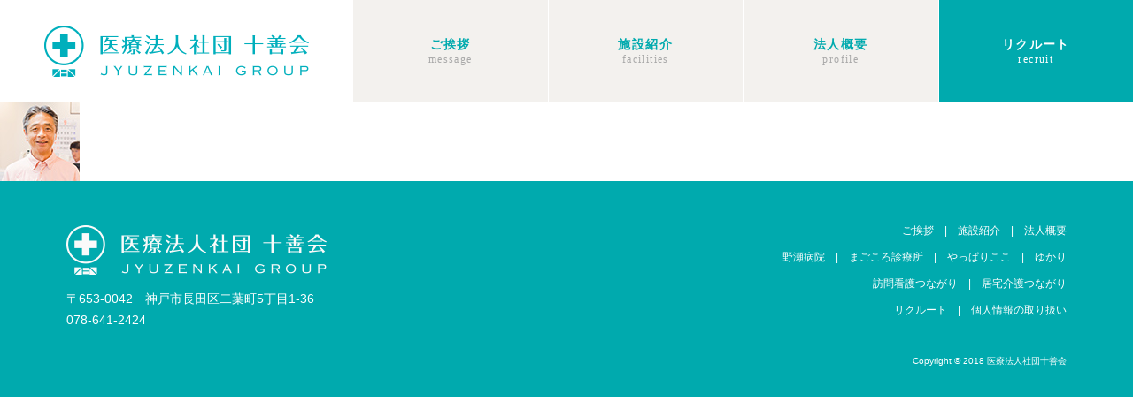

--- FILE ---
content_type: text/html; charset=UTF-8
request_url: https://juzenkai-group.or.jp/home-care-tsunagari/home-care-tsunagari-staff-yamashita/
body_size: 5664
content:
<!DOCTYPE html>
<html dir="ltr" lang="ja" prefix="og: https://ogp.me/ns#">
<head>
	<meta charset="UTF-8" />
	<meta name="viewport" content="width=device-width">
	<meta name="format-detection" content="telephone=no">
	<title>home-care-tsunagari-staff-yamashita | 医療法人社団十善会</title>
	
		<!-- All in One SEO 4.9.2 - aioseo.com -->
	<meta name="robots" content="max-image-preview:large" />
	<link rel="canonical" href="https://juzenkai-group.or.jp/home-care-tsunagari/home-care-tsunagari-staff-yamashita/" />
	<meta name="generator" content="All in One SEO (AIOSEO) 4.9.2" />
		<meta property="og:locale" content="ja_JP" />
		<meta property="og:site_name" content="医療法人社団十善会 | Just another WordPress site" />
		<meta property="og:type" content="article" />
		<meta property="og:title" content="home-care-tsunagari-staff-yamashita | 医療法人社団十善会" />
		<meta property="og:url" content="https://juzenkai-group.or.jp/home-care-tsunagari/home-care-tsunagari-staff-yamashita/" />
		<meta property="article:published_time" content="2018-09-23T04:09:57+00:00" />
		<meta property="article:modified_time" content="2018-09-23T04:09:57+00:00" />
		<meta name="twitter:card" content="summary" />
		<meta name="twitter:title" content="home-care-tsunagari-staff-yamashita | 医療法人社団十善会" />
		<script type="application/ld+json" class="aioseo-schema">
			{"@context":"https:\/\/schema.org","@graph":[{"@type":"BreadcrumbList","@id":"https:\/\/juzenkai-group.or.jp\/home-care-tsunagari\/home-care-tsunagari-staff-yamashita\/#breadcrumblist","itemListElement":[{"@type":"ListItem","@id":"https:\/\/juzenkai-group.or.jp#listItem","position":1,"name":"Home","item":"https:\/\/juzenkai-group.or.jp","nextItem":{"@type":"ListItem","@id":"https:\/\/juzenkai-group.or.jp\/home-care-tsunagari\/home-care-tsunagari-staff-yamashita\/#listItem","name":"home-care-tsunagari-staff-yamashita"}},{"@type":"ListItem","@id":"https:\/\/juzenkai-group.or.jp\/home-care-tsunagari\/home-care-tsunagari-staff-yamashita\/#listItem","position":2,"name":"home-care-tsunagari-staff-yamashita","previousItem":{"@type":"ListItem","@id":"https:\/\/juzenkai-group.or.jp#listItem","name":"Home"}}]},{"@type":"ItemPage","@id":"https:\/\/juzenkai-group.or.jp\/home-care-tsunagari\/home-care-tsunagari-staff-yamashita\/#itempage","url":"https:\/\/juzenkai-group.or.jp\/home-care-tsunagari\/home-care-tsunagari-staff-yamashita\/","name":"home-care-tsunagari-staff-yamashita | \u533b\u7642\u6cd5\u4eba\u793e\u56e3\u5341\u5584\u4f1a","inLanguage":"ja","isPartOf":{"@id":"https:\/\/juzenkai-group.or.jp\/#website"},"breadcrumb":{"@id":"https:\/\/juzenkai-group.or.jp\/home-care-tsunagari\/home-care-tsunagari-staff-yamashita\/#breadcrumblist"},"author":{"@id":"https:\/\/juzenkai-group.or.jp\/blog\/author\/juzenkai_admin\/#author"},"creator":{"@id":"https:\/\/juzenkai-group.or.jp\/blog\/author\/juzenkai_admin\/#author"},"datePublished":"2018-09-23T13:09:57+09:00","dateModified":"2018-09-23T13:09:57+09:00"},{"@type":"Organization","@id":"https:\/\/juzenkai-group.or.jp\/#organization","name":"\u533b\u7642\u6cd5\u4eba\u793e\u56e3\u5341\u5584\u4f1a","description":"Just another WordPress site","url":"https:\/\/juzenkai-group.or.jp\/"},{"@type":"Person","@id":"https:\/\/juzenkai-group.or.jp\/blog\/author\/juzenkai_admin\/#author","url":"https:\/\/juzenkai-group.or.jp\/blog\/author\/juzenkai_admin\/","name":"juzenkai_admin","image":{"@type":"ImageObject","@id":"https:\/\/juzenkai-group.or.jp\/home-care-tsunagari\/home-care-tsunagari-staff-yamashita\/#authorImage","url":"https:\/\/secure.gravatar.com\/avatar\/258d8dc916db8cea2cafb6c3cd0cb0246efe061421dbd83ec3a350428cabda4f?s=96&d=mm&r=g","width":96,"height":96,"caption":"juzenkai_admin"}},{"@type":"WebSite","@id":"https:\/\/juzenkai-group.or.jp\/#website","url":"https:\/\/juzenkai-group.or.jp\/","name":"\u533b\u7642\u6cd5\u4eba\u793e\u56e3\u5341\u5584\u4f1a","description":"Just another WordPress site","inLanguage":"ja","publisher":{"@id":"https:\/\/juzenkai-group.or.jp\/#organization"}}]}
		</script>
		<!-- All in One SEO -->

<style id='wp-img-auto-sizes-contain-inline-css' type='text/css'>
img:is([sizes=auto i],[sizes^="auto," i]){contain-intrinsic-size:3000px 1500px}
/*# sourceURL=wp-img-auto-sizes-contain-inline-css */
</style>
<style id='wp-block-library-inline-css' type='text/css'>
:root{--wp-block-synced-color:#7a00df;--wp-block-synced-color--rgb:122,0,223;--wp-bound-block-color:var(--wp-block-synced-color);--wp-editor-canvas-background:#ddd;--wp-admin-theme-color:#007cba;--wp-admin-theme-color--rgb:0,124,186;--wp-admin-theme-color-darker-10:#006ba1;--wp-admin-theme-color-darker-10--rgb:0,107,160.5;--wp-admin-theme-color-darker-20:#005a87;--wp-admin-theme-color-darker-20--rgb:0,90,135;--wp-admin-border-width-focus:2px}@media (min-resolution:192dpi){:root{--wp-admin-border-width-focus:1.5px}}.wp-element-button{cursor:pointer}:root .has-very-light-gray-background-color{background-color:#eee}:root .has-very-dark-gray-background-color{background-color:#313131}:root .has-very-light-gray-color{color:#eee}:root .has-very-dark-gray-color{color:#313131}:root .has-vivid-green-cyan-to-vivid-cyan-blue-gradient-background{background:linear-gradient(135deg,#00d084,#0693e3)}:root .has-purple-crush-gradient-background{background:linear-gradient(135deg,#34e2e4,#4721fb 50%,#ab1dfe)}:root .has-hazy-dawn-gradient-background{background:linear-gradient(135deg,#faaca8,#dad0ec)}:root .has-subdued-olive-gradient-background{background:linear-gradient(135deg,#fafae1,#67a671)}:root .has-atomic-cream-gradient-background{background:linear-gradient(135deg,#fdd79a,#004a59)}:root .has-nightshade-gradient-background{background:linear-gradient(135deg,#330968,#31cdcf)}:root .has-midnight-gradient-background{background:linear-gradient(135deg,#020381,#2874fc)}:root{--wp--preset--font-size--normal:16px;--wp--preset--font-size--huge:42px}.has-regular-font-size{font-size:1em}.has-larger-font-size{font-size:2.625em}.has-normal-font-size{font-size:var(--wp--preset--font-size--normal)}.has-huge-font-size{font-size:var(--wp--preset--font-size--huge)}.has-text-align-center{text-align:center}.has-text-align-left{text-align:left}.has-text-align-right{text-align:right}.has-fit-text{white-space:nowrap!important}#end-resizable-editor-section{display:none}.aligncenter{clear:both}.items-justified-left{justify-content:flex-start}.items-justified-center{justify-content:center}.items-justified-right{justify-content:flex-end}.items-justified-space-between{justify-content:space-between}.screen-reader-text{border:0;clip-path:inset(50%);height:1px;margin:-1px;overflow:hidden;padding:0;position:absolute;width:1px;word-wrap:normal!important}.screen-reader-text:focus{background-color:#ddd;clip-path:none;color:#444;display:block;font-size:1em;height:auto;left:5px;line-height:normal;padding:15px 23px 14px;text-decoration:none;top:5px;width:auto;z-index:100000}html :where(.has-border-color){border-style:solid}html :where([style*=border-top-color]){border-top-style:solid}html :where([style*=border-right-color]){border-right-style:solid}html :where([style*=border-bottom-color]){border-bottom-style:solid}html :where([style*=border-left-color]){border-left-style:solid}html :where([style*=border-width]){border-style:solid}html :where([style*=border-top-width]){border-top-style:solid}html :where([style*=border-right-width]){border-right-style:solid}html :where([style*=border-bottom-width]){border-bottom-style:solid}html :where([style*=border-left-width]){border-left-style:solid}html :where(img[class*=wp-image-]){height:auto;max-width:100%}:where(figure){margin:0 0 1em}html :where(.is-position-sticky){--wp-admin--admin-bar--position-offset:var(--wp-admin--admin-bar--height,0px)}@media screen and (max-width:600px){html :where(.is-position-sticky){--wp-admin--admin-bar--position-offset:0px}}

/*# sourceURL=wp-block-library-inline-css */
</style><style id='global-styles-inline-css' type='text/css'>
:root{--wp--preset--aspect-ratio--square: 1;--wp--preset--aspect-ratio--4-3: 4/3;--wp--preset--aspect-ratio--3-4: 3/4;--wp--preset--aspect-ratio--3-2: 3/2;--wp--preset--aspect-ratio--2-3: 2/3;--wp--preset--aspect-ratio--16-9: 16/9;--wp--preset--aspect-ratio--9-16: 9/16;--wp--preset--color--black: #000000;--wp--preset--color--cyan-bluish-gray: #abb8c3;--wp--preset--color--white: #ffffff;--wp--preset--color--pale-pink: #f78da7;--wp--preset--color--vivid-red: #cf2e2e;--wp--preset--color--luminous-vivid-orange: #ff6900;--wp--preset--color--luminous-vivid-amber: #fcb900;--wp--preset--color--light-green-cyan: #7bdcb5;--wp--preset--color--vivid-green-cyan: #00d084;--wp--preset--color--pale-cyan-blue: #8ed1fc;--wp--preset--color--vivid-cyan-blue: #0693e3;--wp--preset--color--vivid-purple: #9b51e0;--wp--preset--gradient--vivid-cyan-blue-to-vivid-purple: linear-gradient(135deg,rgb(6,147,227) 0%,rgb(155,81,224) 100%);--wp--preset--gradient--light-green-cyan-to-vivid-green-cyan: linear-gradient(135deg,rgb(122,220,180) 0%,rgb(0,208,130) 100%);--wp--preset--gradient--luminous-vivid-amber-to-luminous-vivid-orange: linear-gradient(135deg,rgb(252,185,0) 0%,rgb(255,105,0) 100%);--wp--preset--gradient--luminous-vivid-orange-to-vivid-red: linear-gradient(135deg,rgb(255,105,0) 0%,rgb(207,46,46) 100%);--wp--preset--gradient--very-light-gray-to-cyan-bluish-gray: linear-gradient(135deg,rgb(238,238,238) 0%,rgb(169,184,195) 100%);--wp--preset--gradient--cool-to-warm-spectrum: linear-gradient(135deg,rgb(74,234,220) 0%,rgb(151,120,209) 20%,rgb(207,42,186) 40%,rgb(238,44,130) 60%,rgb(251,105,98) 80%,rgb(254,248,76) 100%);--wp--preset--gradient--blush-light-purple: linear-gradient(135deg,rgb(255,206,236) 0%,rgb(152,150,240) 100%);--wp--preset--gradient--blush-bordeaux: linear-gradient(135deg,rgb(254,205,165) 0%,rgb(254,45,45) 50%,rgb(107,0,62) 100%);--wp--preset--gradient--luminous-dusk: linear-gradient(135deg,rgb(255,203,112) 0%,rgb(199,81,192) 50%,rgb(65,88,208) 100%);--wp--preset--gradient--pale-ocean: linear-gradient(135deg,rgb(255,245,203) 0%,rgb(182,227,212) 50%,rgb(51,167,181) 100%);--wp--preset--gradient--electric-grass: linear-gradient(135deg,rgb(202,248,128) 0%,rgb(113,206,126) 100%);--wp--preset--gradient--midnight: linear-gradient(135deg,rgb(2,3,129) 0%,rgb(40,116,252) 100%);--wp--preset--font-size--small: 13px;--wp--preset--font-size--medium: 20px;--wp--preset--font-size--large: 36px;--wp--preset--font-size--x-large: 42px;--wp--preset--spacing--20: 0.44rem;--wp--preset--spacing--30: 0.67rem;--wp--preset--spacing--40: 1rem;--wp--preset--spacing--50: 1.5rem;--wp--preset--spacing--60: 2.25rem;--wp--preset--spacing--70: 3.38rem;--wp--preset--spacing--80: 5.06rem;--wp--preset--shadow--natural: 6px 6px 9px rgba(0, 0, 0, 0.2);--wp--preset--shadow--deep: 12px 12px 50px rgba(0, 0, 0, 0.4);--wp--preset--shadow--sharp: 6px 6px 0px rgba(0, 0, 0, 0.2);--wp--preset--shadow--outlined: 6px 6px 0px -3px rgb(255, 255, 255), 6px 6px rgb(0, 0, 0);--wp--preset--shadow--crisp: 6px 6px 0px rgb(0, 0, 0);}:where(.is-layout-flex){gap: 0.5em;}:where(.is-layout-grid){gap: 0.5em;}body .is-layout-flex{display: flex;}.is-layout-flex{flex-wrap: wrap;align-items: center;}.is-layout-flex > :is(*, div){margin: 0;}body .is-layout-grid{display: grid;}.is-layout-grid > :is(*, div){margin: 0;}:where(.wp-block-columns.is-layout-flex){gap: 2em;}:where(.wp-block-columns.is-layout-grid){gap: 2em;}:where(.wp-block-post-template.is-layout-flex){gap: 1.25em;}:where(.wp-block-post-template.is-layout-grid){gap: 1.25em;}.has-black-color{color: var(--wp--preset--color--black) !important;}.has-cyan-bluish-gray-color{color: var(--wp--preset--color--cyan-bluish-gray) !important;}.has-white-color{color: var(--wp--preset--color--white) !important;}.has-pale-pink-color{color: var(--wp--preset--color--pale-pink) !important;}.has-vivid-red-color{color: var(--wp--preset--color--vivid-red) !important;}.has-luminous-vivid-orange-color{color: var(--wp--preset--color--luminous-vivid-orange) !important;}.has-luminous-vivid-amber-color{color: var(--wp--preset--color--luminous-vivid-amber) !important;}.has-light-green-cyan-color{color: var(--wp--preset--color--light-green-cyan) !important;}.has-vivid-green-cyan-color{color: var(--wp--preset--color--vivid-green-cyan) !important;}.has-pale-cyan-blue-color{color: var(--wp--preset--color--pale-cyan-blue) !important;}.has-vivid-cyan-blue-color{color: var(--wp--preset--color--vivid-cyan-blue) !important;}.has-vivid-purple-color{color: var(--wp--preset--color--vivid-purple) !important;}.has-black-background-color{background-color: var(--wp--preset--color--black) !important;}.has-cyan-bluish-gray-background-color{background-color: var(--wp--preset--color--cyan-bluish-gray) !important;}.has-white-background-color{background-color: var(--wp--preset--color--white) !important;}.has-pale-pink-background-color{background-color: var(--wp--preset--color--pale-pink) !important;}.has-vivid-red-background-color{background-color: var(--wp--preset--color--vivid-red) !important;}.has-luminous-vivid-orange-background-color{background-color: var(--wp--preset--color--luminous-vivid-orange) !important;}.has-luminous-vivid-amber-background-color{background-color: var(--wp--preset--color--luminous-vivid-amber) !important;}.has-light-green-cyan-background-color{background-color: var(--wp--preset--color--light-green-cyan) !important;}.has-vivid-green-cyan-background-color{background-color: var(--wp--preset--color--vivid-green-cyan) !important;}.has-pale-cyan-blue-background-color{background-color: var(--wp--preset--color--pale-cyan-blue) !important;}.has-vivid-cyan-blue-background-color{background-color: var(--wp--preset--color--vivid-cyan-blue) !important;}.has-vivid-purple-background-color{background-color: var(--wp--preset--color--vivid-purple) !important;}.has-black-border-color{border-color: var(--wp--preset--color--black) !important;}.has-cyan-bluish-gray-border-color{border-color: var(--wp--preset--color--cyan-bluish-gray) !important;}.has-white-border-color{border-color: var(--wp--preset--color--white) !important;}.has-pale-pink-border-color{border-color: var(--wp--preset--color--pale-pink) !important;}.has-vivid-red-border-color{border-color: var(--wp--preset--color--vivid-red) !important;}.has-luminous-vivid-orange-border-color{border-color: var(--wp--preset--color--luminous-vivid-orange) !important;}.has-luminous-vivid-amber-border-color{border-color: var(--wp--preset--color--luminous-vivid-amber) !important;}.has-light-green-cyan-border-color{border-color: var(--wp--preset--color--light-green-cyan) !important;}.has-vivid-green-cyan-border-color{border-color: var(--wp--preset--color--vivid-green-cyan) !important;}.has-pale-cyan-blue-border-color{border-color: var(--wp--preset--color--pale-cyan-blue) !important;}.has-vivid-cyan-blue-border-color{border-color: var(--wp--preset--color--vivid-cyan-blue) !important;}.has-vivid-purple-border-color{border-color: var(--wp--preset--color--vivid-purple) !important;}.has-vivid-cyan-blue-to-vivid-purple-gradient-background{background: var(--wp--preset--gradient--vivid-cyan-blue-to-vivid-purple) !important;}.has-light-green-cyan-to-vivid-green-cyan-gradient-background{background: var(--wp--preset--gradient--light-green-cyan-to-vivid-green-cyan) !important;}.has-luminous-vivid-amber-to-luminous-vivid-orange-gradient-background{background: var(--wp--preset--gradient--luminous-vivid-amber-to-luminous-vivid-orange) !important;}.has-luminous-vivid-orange-to-vivid-red-gradient-background{background: var(--wp--preset--gradient--luminous-vivid-orange-to-vivid-red) !important;}.has-very-light-gray-to-cyan-bluish-gray-gradient-background{background: var(--wp--preset--gradient--very-light-gray-to-cyan-bluish-gray) !important;}.has-cool-to-warm-spectrum-gradient-background{background: var(--wp--preset--gradient--cool-to-warm-spectrum) !important;}.has-blush-light-purple-gradient-background{background: var(--wp--preset--gradient--blush-light-purple) !important;}.has-blush-bordeaux-gradient-background{background: var(--wp--preset--gradient--blush-bordeaux) !important;}.has-luminous-dusk-gradient-background{background: var(--wp--preset--gradient--luminous-dusk) !important;}.has-pale-ocean-gradient-background{background: var(--wp--preset--gradient--pale-ocean) !important;}.has-electric-grass-gradient-background{background: var(--wp--preset--gradient--electric-grass) !important;}.has-midnight-gradient-background{background: var(--wp--preset--gradient--midnight) !important;}.has-small-font-size{font-size: var(--wp--preset--font-size--small) !important;}.has-medium-font-size{font-size: var(--wp--preset--font-size--medium) !important;}.has-large-font-size{font-size: var(--wp--preset--font-size--large) !important;}.has-x-large-font-size{font-size: var(--wp--preset--font-size--x-large) !important;}
/*# sourceURL=global-styles-inline-css */
</style>

<style id='classic-theme-styles-inline-css' type='text/css'>
/*! This file is auto-generated */
.wp-block-button__link{color:#fff;background-color:#32373c;border-radius:9999px;box-shadow:none;text-decoration:none;padding:calc(.667em + 2px) calc(1.333em + 2px);font-size:1.125em}.wp-block-file__button{background:#32373c;color:#fff;text-decoration:none}
/*# sourceURL=/wp-includes/css/classic-themes.min.css */
</style>
<link rel='stylesheet' id='style-css' href='https://juzenkai-group.or.jp/assets/css/style.css?ver=ed30486d' type='text/css' media='all' />
<script type="text/javascript" src="https://ajax.googleapis.com/ajax/libs/jquery/3.1.1/jquery.min.js?ver=3.1.0" id="jquery-js"></script>
<!-- Global site tag (gtag.js) - Google Analytics -->
<script async src="https://www.googletagmanager.com/gtag/js?id=UA-225286943-1"></script>
<script>
  window.dataLayer = window.dataLayer || [];
  function gtag(){dataLayer.push(arguments);}
  gtag('js', new Date());
  gtag('config', 'UA-225286943-1');
</script>
<!-- Google Tag Manager -->
<script>(function(w,d,s,l,i){w[l]=w[l]||[];w[l].push({'gtm.start':
new Date().getTime(),event:'gtm.js'});var f=d.getElementsByTagName(s)[0],
j=d.createElement(s),dl=l!='dataLayer'?'&l='+l:'';j.async=true;j.src=
'https://www.googletagmanager.com/gtm.js?id='+i+dl;f.parentNode.insertBefore(j,f);
})(window,document,'script','dataLayer','GTM-T6WZ2QN8');</script>
<!-- End Google Tag Manager -->
</head>
<body class="attachment wp-singular attachment-template-default attachmentid-146 attachment-jpeg wp-theme-juzenkai sub page-home-care-tsunagari-staff-yamashita post-type-page child-of-home-care-tsunagari">
<!-- Google Tag Manager (noscript) -->
<noscript><iframe src="https://www.googletagmanager.com/ns.html?id=GTM-T6WZ2QN8"
height="0" width="0" style="display:none;visibility:hidden"></iframe></noscript>
<!-- End Google Tag Manager (noscript) -->
	<a id="top"></a>
	<header id="site-header">
		<div class="container">
							<div class="logo"><a href="https://juzenkai-group.or.jp/"><small>医療法人社団</small>十善会</a></div>
						<nav class="global">
				<a class="menu-button sp" href="#"><i></i></a>
				<ul>
					<li class="message"><a href="https://juzenkai-group.or.jp/#message">ご挨拶</a></li>
					<li class="facilities"><a href="https://juzenkai-group.or.jp/#facilities">施設紹介</a></li>
					<li class="profile"><a href="https://juzenkai-group.or.jp/#profile">法人概要</a></li>
					<li class="recruit"><a href="https://juzenkai-group.or.jp/recruit/">リクルート</a></li>
				</ul>
			</nav>
		</div>
	</header>

<div id="contents">
	<main>
					<p class="attachment"><a href='https://juzenkai-group.or.jp/assets/media/home-care-tsunagari-staff-yamashita.jpg'><img decoding="async" width="90" height="90" src="https://juzenkai-group.or.jp/assets/media/home-care-tsunagari-staff-yamashita.jpg" class="attachment-medium size-medium" alt="" /></a></p>
			</main>
</div>

	<footer id="site-footer">
		<div class="container">
			<div class="row">
				<address>
					<div class="site-name">医療法人社団十善会</div>
					<div class="address"><span>〒653-0042</span><span>神戸市長田区二葉町5丁目1-36</span></div>
					<div class="phone"><a href="tel:0786412424">078-641-2424</a></div>
				</address>
				<nav class="sitemap">
					<ul>
						<li><a href="https://juzenkai-group.or.jp/#message">ご挨拶</a></li>
						<li><a href="https://juzenkai-group.or.jp/#facilities">施設紹介</a></li>
						<li><a href="https://juzenkai-group.or.jp/#profile">法人概要</a></li>
					</ul>
					<ul>
						<li><a href="https://nose-hospital.jp/" target="_blank">野瀬病院</a></li>
						<li><a href="https://nose-magokoro.jp/" target="_blank">まごころ診療所</a></li>
						<li><a href="https://kaigo.homes.co.jp/facility/detail/f=57744/" target="_blank">やっぱりここ</a></li>
						<li><a href="https://juzenkai-group.or.jp/yukari/">ゆかり</a></li>
					</ul>
					<ul>
						<li><a href="https://juzenkai-group.or.jp/visit-nursing-tsunagari/">訪問看護つながり</a></li>
						<li><a href="https://juzenkai-group.or.jp/home-care-tsunagari/">居宅介護つながり</a></li>
					</ul>
					<ul>
						<li><a href="https://juzenkai-group.or.jp/recruit/">リクルート</a></li>
						<li><a href="https://nose-hospital.jp/about/privacypolicy/" target="_blank">個人情報の取り扱い</a></li>
					</ul>
				</nav>
			</div>
			<div class="copyright">Copyright &copy; 2018 医療法人社団十善会</div>
		</div>
	</footer>
<script type="speculationrules">
{"prefetch":[{"source":"document","where":{"and":[{"href_matches":"/*"},{"not":{"href_matches":["/wpjuzenkai/wp-*.php","/wpjuzenkai/wp-admin/*","/assets/media/*","/content/*","/content/plugins/*","/content/themes/juzenkai/*","/*\\?(.+)"]}},{"not":{"selector_matches":"a[rel~=\"nofollow\"]"}},{"not":{"selector_matches":".no-prefetch, .no-prefetch a"}}]},"eagerness":"conservative"}]}
</script>
<script type="module"  src="https://juzenkai-group.or.jp/content/plugins/all-in-one-seo-pack/dist/Lite/assets/table-of-contents.95d0dfce.js?ver=4.9.2" id="aioseo/js/src/vue/standalone/blocks/table-of-contents/frontend.js-js"></script>
<script type="text/javascript" src="https://juzenkai-group.or.jp/assets/js/script.js?ver=9b002321" id="theme-js"></script>
</body>
</html>


--- FILE ---
content_type: text/css
request_url: https://juzenkai-group.or.jp/assets/css/style.css?ver=ed30486d
body_size: 29903
content:
.fa,
.fas,
.far,
.fal,
.fab {
  -moz-osx-font-smoothing: grayscale;
  -webkit-font-smoothing: antialiased;
  display: inline-block;
  font-style: normal;
  font-variant: normal;
  text-rendering: auto;
  line-height: 1; }

.fa-lg {
  font-size: 1.33333em;
  line-height: 0.75em;
  vertical-align: -.0667em; }

.fa-xs {
  font-size: .75em; }

.fa-sm {
  font-size: .875em; }

.fa-1x {
  font-size: 1em; }

.fa-2x {
  font-size: 2em; }

.fa-3x {
  font-size: 3em; }

.fa-4x {
  font-size: 4em; }

.fa-5x {
  font-size: 5em; }

.fa-6x {
  font-size: 6em; }

.fa-7x {
  font-size: 7em; }

.fa-8x {
  font-size: 8em; }

.fa-9x {
  font-size: 9em; }

.fa-10x {
  font-size: 10em; }

.fa-fw {
  text-align: center;
  width: 1.25em; }

.fa-ul {
  list-style-type: none;
  margin-left: 2.5em;
  padding-left: 0; }
  .fa-ul > li {
    position: relative; }

.fa-li {
  left: -2em;
  position: absolute;
  text-align: center;
  width: 2em;
  line-height: inherit; }

.fa-border {
  border: solid 0.08em #eee;
  border-radius: .1em;
  padding: .2em .25em .15em; }

.fa-pull-left {
  float: left; }

.fa-pull-right {
  float: right; }

.fa.fa-pull-left,
.fas.fa-pull-left,
.far.fa-pull-left,
.fal.fa-pull-left,
.fab.fa-pull-left {
  margin-right: .3em; }

.fa.fa-pull-right,
.fas.fa-pull-right,
.far.fa-pull-right,
.fal.fa-pull-right,
.fab.fa-pull-right {
  margin-left: .3em; }

.fa-spin {
  -webkit-animation: fa-spin 2s infinite linear;
          animation: fa-spin 2s infinite linear; }

.fa-pulse {
  -webkit-animation: fa-spin 1s infinite steps(8);
          animation: fa-spin 1s infinite steps(8); }

@-webkit-keyframes fa-spin {
  0% {
    -webkit-transform: rotate(0deg);
            transform: rotate(0deg); }
  100% {
    -webkit-transform: rotate(360deg);
            transform: rotate(360deg); } }

@keyframes fa-spin {
  0% {
    -webkit-transform: rotate(0deg);
            transform: rotate(0deg); }
  100% {
    -webkit-transform: rotate(360deg);
            transform: rotate(360deg); } }

.fa-rotate-90 {
  -ms-filter: "progid:DXImageTransform.Microsoft.BasicImage(rotation=1)";
  -webkit-transform: rotate(90deg);
          transform: rotate(90deg); }

.fa-rotate-180 {
  -ms-filter: "progid:DXImageTransform.Microsoft.BasicImage(rotation=2)";
  -webkit-transform: rotate(180deg);
          transform: rotate(180deg); }

.fa-rotate-270 {
  -ms-filter: "progid:DXImageTransform.Microsoft.BasicImage(rotation=3)";
  -webkit-transform: rotate(270deg);
          transform: rotate(270deg); }

.fa-flip-horizontal {
  -ms-filter: "progid:DXImageTransform.Microsoft.BasicImage(rotation=0, mirror=1)";
  -webkit-transform: scale(-1, 1);
          transform: scale(-1, 1); }

.fa-flip-vertical {
  -ms-filter: "progid:DXImageTransform.Microsoft.BasicImage(rotation=2, mirror=1)";
  -webkit-transform: scale(1, -1);
          transform: scale(1, -1); }

.fa-flip-horizontal.fa-flip-vertical {
  -ms-filter: "progid:DXImageTransform.Microsoft.BasicImage(rotation=2, mirror=1)";
  -webkit-transform: scale(-1, -1);
          transform: scale(-1, -1); }

:root .fa-rotate-90,
:root .fa-rotate-180,
:root .fa-rotate-270,
:root .fa-flip-horizontal,
:root .fa-flip-vertical {
  -webkit-filter: none;
          filter: none; }

.fa-stack {
  display: inline-block;
  height: 2em;
  line-height: 2em;
  position: relative;
  vertical-align: middle;
  width: 2.5em; }

.fa-stack-1x,
.fa-stack-2x {
  left: 0;
  position: absolute;
  text-align: center;
  width: 100%; }

.fa-stack-1x {
  line-height: inherit; }

.fa-stack-2x {
  font-size: 2em; }

.fa-inverse {
  color: #fff; }

/* Font Awesome uses the Unicode Private Use Area (PUA) to ensure screen
readers do not read off random characters that represent icons */
.fa-500px:before {
  content: "\f26e"; }

.fa-abacus:before {
  content: "\f640"; }

.fa-accessible-icon:before {
  content: "\f368"; }

.fa-accusoft:before {
  content: "\f369"; }

.fa-acorn:before {
  content: "\f6ae"; }

.fa-acquisitions-incorporated:before {
  content: "\f6af"; }

.fa-ad:before {
  content: "\f641"; }

.fa-address-book:before {
  content: "\f2b9"; }

.fa-address-card:before {
  content: "\f2bb"; }

.fa-adjust:before {
  content: "\f042"; }

.fa-adn:before {
  content: "\f170"; }

.fa-adobe:before {
  content: "\f778"; }

.fa-adversal:before {
  content: "\f36a"; }

.fa-affiliatetheme:before {
  content: "\f36b"; }

.fa-air-freshener:before {
  content: "\f5d0"; }

.fa-alarm-clock:before {
  content: "\f34e"; }

.fa-algolia:before {
  content: "\f36c"; }

.fa-alicorn:before {
  content: "\f6b0"; }

.fa-align-center:before {
  content: "\f037"; }

.fa-align-justify:before {
  content: "\f039"; }

.fa-align-left:before {
  content: "\f036"; }

.fa-align-right:before {
  content: "\f038"; }

.fa-alipay:before {
  content: "\f642"; }

.fa-allergies:before {
  content: "\f461"; }

.fa-amazon:before {
  content: "\f270"; }

.fa-amazon-pay:before {
  content: "\f42c"; }

.fa-ambulance:before {
  content: "\f0f9"; }

.fa-american-sign-language-interpreting:before {
  content: "\f2a3"; }

.fa-amilia:before {
  content: "\f36d"; }

.fa-analytics:before {
  content: "\f643"; }

.fa-anchor:before {
  content: "\f13d"; }

.fa-android:before {
  content: "\f17b"; }

.fa-angel:before {
  content: "\f779"; }

.fa-angellist:before {
  content: "\f209"; }

.fa-angle-double-down:before {
  content: "\f103"; }

.fa-angle-double-left:before {
  content: "\f100"; }

.fa-angle-double-right:before {
  content: "\f101"; }

.fa-angle-double-up:before {
  content: "\f102"; }

.fa-angle-down:before {
  content: "\f107"; }

.fa-angle-left:before {
  content: "\f104"; }

.fa-angle-right:before {
  content: "\f105"; }

.fa-angle-up:before {
  content: "\f106"; }

.fa-angry:before {
  content: "\f556"; }

.fa-angrycreative:before {
  content: "\f36e"; }

.fa-angular:before {
  content: "\f420"; }

.fa-ankh:before {
  content: "\f644"; }

.fa-app-store:before {
  content: "\f36f"; }

.fa-app-store-ios:before {
  content: "\f370"; }

.fa-apper:before {
  content: "\f371"; }

.fa-apple:before {
  content: "\f179"; }

.fa-apple-alt:before {
  content: "\f5d1"; }

.fa-apple-crate:before {
  content: "\f6b1"; }

.fa-apple-pay:before {
  content: "\f415"; }

.fa-archive:before {
  content: "\f187"; }

.fa-archway:before {
  content: "\f557"; }

.fa-arrow-alt-circle-down:before {
  content: "\f358"; }

.fa-arrow-alt-circle-left:before {
  content: "\f359"; }

.fa-arrow-alt-circle-right:before {
  content: "\f35a"; }

.fa-arrow-alt-circle-up:before {
  content: "\f35b"; }

.fa-arrow-alt-down:before {
  content: "\f354"; }

.fa-arrow-alt-from-bottom:before {
  content: "\f346"; }

.fa-arrow-alt-from-left:before {
  content: "\f347"; }

.fa-arrow-alt-from-right:before {
  content: "\f348"; }

.fa-arrow-alt-from-top:before {
  content: "\f349"; }

.fa-arrow-alt-left:before {
  content: "\f355"; }

.fa-arrow-alt-right:before {
  content: "\f356"; }

.fa-arrow-alt-square-down:before {
  content: "\f350"; }

.fa-arrow-alt-square-left:before {
  content: "\f351"; }

.fa-arrow-alt-square-right:before {
  content: "\f352"; }

.fa-arrow-alt-square-up:before {
  content: "\f353"; }

.fa-arrow-alt-to-bottom:before {
  content: "\f34a"; }

.fa-arrow-alt-to-left:before {
  content: "\f34b"; }

.fa-arrow-alt-to-right:before {
  content: "\f34c"; }

.fa-arrow-alt-to-top:before {
  content: "\f34d"; }

.fa-arrow-alt-up:before {
  content: "\f357"; }

.fa-arrow-circle-down:before {
  content: "\f0ab"; }

.fa-arrow-circle-left:before {
  content: "\f0a8"; }

.fa-arrow-circle-right:before {
  content: "\f0a9"; }

.fa-arrow-circle-up:before {
  content: "\f0aa"; }

.fa-arrow-down:before {
  content: "\f063"; }

.fa-arrow-from-bottom:before {
  content: "\f342"; }

.fa-arrow-from-left:before {
  content: "\f343"; }

.fa-arrow-from-right:before {
  content: "\f344"; }

.fa-arrow-from-top:before {
  content: "\f345"; }

.fa-arrow-left:before {
  content: "\f060"; }

.fa-arrow-right:before {
  content: "\f061"; }

.fa-arrow-square-down:before {
  content: "\f339"; }

.fa-arrow-square-left:before {
  content: "\f33a"; }

.fa-arrow-square-right:before {
  content: "\f33b"; }

.fa-arrow-square-up:before {
  content: "\f33c"; }

.fa-arrow-to-bottom:before {
  content: "\f33d"; }

.fa-arrow-to-left:before {
  content: "\f33e"; }

.fa-arrow-to-right:before {
  content: "\f340"; }

.fa-arrow-to-top:before {
  content: "\f341"; }

.fa-arrow-up:before {
  content: "\f062"; }

.fa-arrows:before {
  content: "\f047"; }

.fa-arrows-alt:before {
  content: "\f0b2"; }

.fa-arrows-alt-h:before {
  content: "\f337"; }

.fa-arrows-alt-v:before {
  content: "\f338"; }

.fa-arrows-h:before {
  content: "\f07e"; }

.fa-arrows-v:before {
  content: "\f07d"; }

.fa-artstation:before {
  content: "\f77a"; }

.fa-assistive-listening-systems:before {
  content: "\f2a2"; }

.fa-asterisk:before {
  content: "\f069"; }

.fa-asymmetrik:before {
  content: "\f372"; }

.fa-at:before {
  content: "\f1fa"; }

.fa-atlas:before {
  content: "\f558"; }

.fa-atlassian:before {
  content: "\f77b"; }

.fa-atom:before {
  content: "\f5d2"; }

.fa-atom-alt:before {
  content: "\f5d3"; }

.fa-audible:before {
  content: "\f373"; }

.fa-audio-description:before {
  content: "\f29e"; }

.fa-autoprefixer:before {
  content: "\f41c"; }

.fa-avianex:before {
  content: "\f374"; }

.fa-aviato:before {
  content: "\f421"; }

.fa-award:before {
  content: "\f559"; }

.fa-aws:before {
  content: "\f375"; }

.fa-axe:before {
  content: "\f6b2"; }

.fa-axe-battle:before {
  content: "\f6b3"; }

.fa-baby:before {
  content: "\f77c"; }

.fa-baby-carriage:before {
  content: "\f77d"; }

.fa-backpack:before {
  content: "\f5d4"; }

.fa-backspace:before {
  content: "\f55a"; }

.fa-backward:before {
  content: "\f04a"; }

.fa-badge:before {
  content: "\f335"; }

.fa-badge-check:before {
  content: "\f336"; }

.fa-badge-dollar:before {
  content: "\f645"; }

.fa-badge-percent:before {
  content: "\f646"; }

.fa-badger-honey:before {
  content: "\f6b4"; }

.fa-balance-scale:before {
  content: "\f24e"; }

.fa-balance-scale-left:before {
  content: "\f515"; }

.fa-balance-scale-right:before {
  content: "\f516"; }

.fa-ball-pile:before {
  content: "\f77e"; }

.fa-ballot:before {
  content: "\f732"; }

.fa-ballot-check:before {
  content: "\f733"; }

.fa-ban:before {
  content: "\f05e"; }

.fa-band-aid:before {
  content: "\f462"; }

.fa-bandcamp:before {
  content: "\f2d5"; }

.fa-barcode:before {
  content: "\f02a"; }

.fa-barcode-alt:before {
  content: "\f463"; }

.fa-barcode-read:before {
  content: "\f464"; }

.fa-barcode-scan:before {
  content: "\f465"; }

.fa-bars:before {
  content: "\f0c9"; }

.fa-baseball:before {
  content: "\f432"; }

.fa-baseball-ball:before {
  content: "\f433"; }

.fa-basketball-ball:before {
  content: "\f434"; }

.fa-basketball-hoop:before {
  content: "\f435"; }

.fa-bat:before {
  content: "\f6b5"; }

.fa-bath:before {
  content: "\f2cd"; }

.fa-battery-bolt:before {
  content: "\f376"; }

.fa-battery-empty:before {
  content: "\f244"; }

.fa-battery-full:before {
  content: "\f240"; }

.fa-battery-half:before {
  content: "\f242"; }

.fa-battery-quarter:before {
  content: "\f243"; }

.fa-battery-slash:before {
  content: "\f377"; }

.fa-battery-three-quarters:before {
  content: "\f241"; }

.fa-bed:before {
  content: "\f236"; }

.fa-beer:before {
  content: "\f0fc"; }

.fa-behance:before {
  content: "\f1b4"; }

.fa-behance-square:before {
  content: "\f1b5"; }

.fa-bell:before {
  content: "\f0f3"; }

.fa-bell-school:before {
  content: "\f5d5"; }

.fa-bell-school-slash:before {
  content: "\f5d6"; }

.fa-bell-slash:before {
  content: "\f1f6"; }

.fa-bells:before {
  content: "\f77f"; }

.fa-bezier-curve:before {
  content: "\f55b"; }

.fa-bible:before {
  content: "\f647"; }

.fa-bicycle:before {
  content: "\f206"; }

.fa-bimobject:before {
  content: "\f378"; }

.fa-binoculars:before {
  content: "\f1e5"; }

.fa-biohazard:before {
  content: "\f780"; }

.fa-birthday-cake:before {
  content: "\f1fd"; }

.fa-bitbucket:before {
  content: "\f171"; }

.fa-bitcoin:before {
  content: "\f379"; }

.fa-bity:before {
  content: "\f37a"; }

.fa-black-tie:before {
  content: "\f27e"; }

.fa-blackberry:before {
  content: "\f37b"; }

.fa-blanket:before {
  content: "\f498"; }

.fa-blender:before {
  content: "\f517"; }

.fa-blender-phone:before {
  content: "\f6b6"; }

.fa-blind:before {
  content: "\f29d"; }

.fa-blog:before {
  content: "\f781"; }

.fa-blogger:before {
  content: "\f37c"; }

.fa-blogger-b:before {
  content: "\f37d"; }

.fa-bluetooth:before {
  content: "\f293"; }

.fa-bluetooth-b:before {
  content: "\f294"; }

.fa-bold:before {
  content: "\f032"; }

.fa-bolt:before {
  content: "\f0e7"; }

.fa-bomb:before {
  content: "\f1e2"; }

.fa-bone:before {
  content: "\f5d7"; }

.fa-bone-break:before {
  content: "\f5d8"; }

.fa-bong:before {
  content: "\f55c"; }

.fa-book:before {
  content: "\f02d"; }

.fa-book-alt:before {
  content: "\f5d9"; }

.fa-book-dead:before {
  content: "\f6b7"; }

.fa-book-heart:before {
  content: "\f499"; }

.fa-book-open:before {
  content: "\f518"; }

.fa-book-reader:before {
  content: "\f5da"; }

.fa-book-spells:before {
  content: "\f6b8"; }

.fa-bookmark:before {
  content: "\f02e"; }

.fa-books:before {
  content: "\f5db"; }

.fa-boot:before {
  content: "\f782"; }

.fa-booth-curtain:before {
  content: "\f734"; }

.fa-bow-arrow:before {
  content: "\f6b9"; }

.fa-bowling-ball:before {
  content: "\f436"; }

.fa-bowling-pins:before {
  content: "\f437"; }

.fa-box:before {
  content: "\f466"; }

.fa-box-alt:before {
  content: "\f49a"; }

.fa-box-ballot:before {
  content: "\f735"; }

.fa-box-check:before {
  content: "\f467"; }

.fa-box-fragile:before {
  content: "\f49b"; }

.fa-box-full:before {
  content: "\f49c"; }

.fa-box-heart:before {
  content: "\f49d"; }

.fa-box-open:before {
  content: "\f49e"; }

.fa-box-up:before {
  content: "\f49f"; }

.fa-box-usd:before {
  content: "\f4a0"; }

.fa-boxes:before {
  content: "\f468"; }

.fa-boxes-alt:before {
  content: "\f4a1"; }

.fa-boxing-glove:before {
  content: "\f438"; }

.fa-braille:before {
  content: "\f2a1"; }

.fa-brain:before {
  content: "\f5dc"; }

.fa-briefcase:before {
  content: "\f0b1"; }

.fa-briefcase-medical:before {
  content: "\f469"; }

.fa-broadcast-tower:before {
  content: "\f519"; }

.fa-broom:before {
  content: "\f51a"; }

.fa-browser:before {
  content: "\f37e"; }

.fa-brush:before {
  content: "\f55d"; }

.fa-btc:before {
  content: "\f15a"; }

.fa-bug:before {
  content: "\f188"; }

.fa-building:before {
  content: "\f1ad"; }

.fa-bullhorn:before {
  content: "\f0a1"; }

.fa-bullseye:before {
  content: "\f140"; }

.fa-bullseye-arrow:before {
  content: "\f648"; }

.fa-bullseye-pointer:before {
  content: "\f649"; }

.fa-burn:before {
  content: "\f46a"; }

.fa-buromobelexperte:before {
  content: "\f37f"; }

.fa-bus:before {
  content: "\f207"; }

.fa-bus-alt:before {
  content: "\f55e"; }

.fa-bus-school:before {
  content: "\f5dd"; }

.fa-business-time:before {
  content: "\f64a"; }

.fa-buysellads:before {
  content: "\f20d"; }

.fa-cabinet-filing:before {
  content: "\f64b"; }

.fa-calculator:before {
  content: "\f1ec"; }

.fa-calculator-alt:before {
  content: "\f64c"; }

.fa-calendar:before {
  content: "\f133"; }

.fa-calendar-alt:before {
  content: "\f073"; }

.fa-calendar-check:before {
  content: "\f274"; }

.fa-calendar-day:before {
  content: "\f783"; }

.fa-calendar-edit:before {
  content: "\f333"; }

.fa-calendar-exclamation:before {
  content: "\f334"; }

.fa-calendar-minus:before {
  content: "\f272"; }

.fa-calendar-plus:before {
  content: "\f271"; }

.fa-calendar-star:before {
  content: "\f736"; }

.fa-calendar-times:before {
  content: "\f273"; }

.fa-calendar-week:before {
  content: "\f784"; }

.fa-camera:before {
  content: "\f030"; }

.fa-camera-alt:before {
  content: "\f332"; }

.fa-camera-retro:before {
  content: "\f083"; }

.fa-campfire:before {
  content: "\f6ba"; }

.fa-campground:before {
  content: "\f6bb"; }

.fa-canadian-maple-leaf:before {
  content: "\f785"; }

.fa-candle-holder:before {
  content: "\f6bc"; }

.fa-candy-cane:before {
  content: "\f786"; }

.fa-candy-corn:before {
  content: "\f6bd"; }

.fa-cannabis:before {
  content: "\f55f"; }

.fa-capsules:before {
  content: "\f46b"; }

.fa-car:before {
  content: "\f1b9"; }

.fa-car-alt:before {
  content: "\f5de"; }

.fa-car-battery:before {
  content: "\f5df"; }

.fa-car-bump:before {
  content: "\f5e0"; }

.fa-car-crash:before {
  content: "\f5e1"; }

.fa-car-garage:before {
  content: "\f5e2"; }

.fa-car-mechanic:before {
  content: "\f5e3"; }

.fa-car-side:before {
  content: "\f5e4"; }

.fa-car-tilt:before {
  content: "\f5e5"; }

.fa-car-wash:before {
  content: "\f5e6"; }

.fa-caret-circle-down:before {
  content: "\f32d"; }

.fa-caret-circle-left:before {
  content: "\f32e"; }

.fa-caret-circle-right:before {
  content: "\f330"; }

.fa-caret-circle-up:before {
  content: "\f331"; }

.fa-caret-down:before {
  content: "\f0d7"; }

.fa-caret-left:before {
  content: "\f0d9"; }

.fa-caret-right:before {
  content: "\f0da"; }

.fa-caret-square-down:before {
  content: "\f150"; }

.fa-caret-square-left:before {
  content: "\f191"; }

.fa-caret-square-right:before {
  content: "\f152"; }

.fa-caret-square-up:before {
  content: "\f151"; }

.fa-caret-up:before {
  content: "\f0d8"; }

.fa-carrot:before {
  content: "\f787"; }

.fa-cart-arrow-down:before {
  content: "\f218"; }

.fa-cart-plus:before {
  content: "\f217"; }

.fa-cash-register:before {
  content: "\f788"; }

.fa-cat:before {
  content: "\f6be"; }

.fa-cauldron:before {
  content: "\f6bf"; }

.fa-cc-amazon-pay:before {
  content: "\f42d"; }

.fa-cc-amex:before {
  content: "\f1f3"; }

.fa-cc-apple-pay:before {
  content: "\f416"; }

.fa-cc-diners-club:before {
  content: "\f24c"; }

.fa-cc-discover:before {
  content: "\f1f2"; }

.fa-cc-jcb:before {
  content: "\f24b"; }

.fa-cc-mastercard:before {
  content: "\f1f1"; }

.fa-cc-paypal:before {
  content: "\f1f4"; }

.fa-cc-stripe:before {
  content: "\f1f5"; }

.fa-cc-visa:before {
  content: "\f1f0"; }

.fa-centercode:before {
  content: "\f380"; }

.fa-centos:before {
  content: "\f789"; }

.fa-certificate:before {
  content: "\f0a3"; }

.fa-chair:before {
  content: "\f6c0"; }

.fa-chair-office:before {
  content: "\f6c1"; }

.fa-chalkboard:before {
  content: "\f51b"; }

.fa-chalkboard-teacher:before {
  content: "\f51c"; }

.fa-charging-station:before {
  content: "\f5e7"; }

.fa-chart-area:before {
  content: "\f1fe"; }

.fa-chart-bar:before {
  content: "\f080"; }

.fa-chart-line:before {
  content: "\f201"; }

.fa-chart-line-down:before {
  content: "\f64d"; }

.fa-chart-network:before {
  content: "\f78a"; }

.fa-chart-pie:before {
  content: "\f200"; }

.fa-chart-pie-alt:before {
  content: "\f64e"; }

.fa-check:before {
  content: "\f00c"; }

.fa-check-circle:before {
  content: "\f058"; }

.fa-check-double:before {
  content: "\f560"; }

.fa-check-square:before {
  content: "\f14a"; }

.fa-chess:before {
  content: "\f439"; }

.fa-chess-bishop:before {
  content: "\f43a"; }

.fa-chess-bishop-alt:before {
  content: "\f43b"; }

.fa-chess-board:before {
  content: "\f43c"; }

.fa-chess-clock:before {
  content: "\f43d"; }

.fa-chess-clock-alt:before {
  content: "\f43e"; }

.fa-chess-king:before {
  content: "\f43f"; }

.fa-chess-king-alt:before {
  content: "\f440"; }

.fa-chess-knight:before {
  content: "\f441"; }

.fa-chess-knight-alt:before {
  content: "\f442"; }

.fa-chess-pawn:before {
  content: "\f443"; }

.fa-chess-pawn-alt:before {
  content: "\f444"; }

.fa-chess-queen:before {
  content: "\f445"; }

.fa-chess-queen-alt:before {
  content: "\f446"; }

.fa-chess-rook:before {
  content: "\f447"; }

.fa-chess-rook-alt:before {
  content: "\f448"; }

.fa-chevron-circle-down:before {
  content: "\f13a"; }

.fa-chevron-circle-left:before {
  content: "\f137"; }

.fa-chevron-circle-right:before {
  content: "\f138"; }

.fa-chevron-circle-up:before {
  content: "\f139"; }

.fa-chevron-double-down:before {
  content: "\f322"; }

.fa-chevron-double-left:before {
  content: "\f323"; }

.fa-chevron-double-right:before {
  content: "\f324"; }

.fa-chevron-double-up:before {
  content: "\f325"; }

.fa-chevron-down:before {
  content: "\f078"; }

.fa-chevron-left:before {
  content: "\f053"; }

.fa-chevron-right:before {
  content: "\f054"; }

.fa-chevron-square-down:before {
  content: "\f329"; }

.fa-chevron-square-left:before {
  content: "\f32a"; }

.fa-chevron-square-right:before {
  content: "\f32b"; }

.fa-chevron-square-up:before {
  content: "\f32c"; }

.fa-chevron-up:before {
  content: "\f077"; }

.fa-child:before {
  content: "\f1ae"; }

.fa-chimney:before {
  content: "\f78b"; }

.fa-chrome:before {
  content: "\f268"; }

.fa-church:before {
  content: "\f51d"; }

.fa-circle:before {
  content: "\f111"; }

.fa-circle-notch:before {
  content: "\f1ce"; }

.fa-city:before {
  content: "\f64f"; }

.fa-claw-marks:before {
  content: "\f6c2"; }

.fa-clipboard:before {
  content: "\f328"; }

.fa-clipboard-check:before {
  content: "\f46c"; }

.fa-clipboard-list:before {
  content: "\f46d"; }

.fa-clipboard-list-check:before {
  content: "\f737"; }

.fa-clipboard-prescription:before {
  content: "\f5e8"; }

.fa-clock:before {
  content: "\f017"; }

.fa-clone:before {
  content: "\f24d"; }

.fa-closed-captioning:before {
  content: "\f20a"; }

.fa-cloud:before {
  content: "\f0c2"; }

.fa-cloud-download:before {
  content: "\f0ed"; }

.fa-cloud-download-alt:before {
  content: "\f381"; }

.fa-cloud-drizzle:before {
  content: "\f738"; }

.fa-cloud-hail:before {
  content: "\f739"; }

.fa-cloud-hail-mixed:before {
  content: "\f73a"; }

.fa-cloud-meatball:before {
  content: "\f73b"; }

.fa-cloud-moon:before {
  content: "\f6c3"; }

.fa-cloud-moon-rain:before {
  content: "\f73c"; }

.fa-cloud-rain:before {
  content: "\f73d"; }

.fa-cloud-rainbow:before {
  content: "\f73e"; }

.fa-cloud-showers:before {
  content: "\f73f"; }

.fa-cloud-showers-heavy:before {
  content: "\f740"; }

.fa-cloud-sleet:before {
  content: "\f741"; }

.fa-cloud-snow:before {
  content: "\f742"; }

.fa-cloud-sun:before {
  content: "\f6c4"; }

.fa-cloud-sun-rain:before {
  content: "\f743"; }

.fa-cloud-upload:before {
  content: "\f0ee"; }

.fa-cloud-upload-alt:before {
  content: "\f382"; }

.fa-clouds:before {
  content: "\f744"; }

.fa-clouds-moon:before {
  content: "\f745"; }

.fa-clouds-sun:before {
  content: "\f746"; }

.fa-cloudscale:before {
  content: "\f383"; }

.fa-cloudsmith:before {
  content: "\f384"; }

.fa-cloudversify:before {
  content: "\f385"; }

.fa-club:before {
  content: "\f327"; }

.fa-cocktail:before {
  content: "\f561"; }

.fa-code:before {
  content: "\f121"; }

.fa-code-branch:before {
  content: "\f126"; }

.fa-code-commit:before {
  content: "\f386"; }

.fa-code-merge:before {
  content: "\f387"; }

.fa-codepen:before {
  content: "\f1cb"; }

.fa-codiepie:before {
  content: "\f284"; }

.fa-coffee:before {
  content: "\f0f4"; }

.fa-coffee-togo:before {
  content: "\f6c5"; }

.fa-coffin:before {
  content: "\f6c6"; }

.fa-cog:before {
  content: "\f013"; }

.fa-cogs:before {
  content: "\f085"; }

.fa-coins:before {
  content: "\f51e"; }

.fa-columns:before {
  content: "\f0db"; }

.fa-comment:before {
  content: "\f075"; }

.fa-comment-alt:before {
  content: "\f27a"; }

.fa-comment-alt-check:before {
  content: "\f4a2"; }

.fa-comment-alt-dollar:before {
  content: "\f650"; }

.fa-comment-alt-dots:before {
  content: "\f4a3"; }

.fa-comment-alt-edit:before {
  content: "\f4a4"; }

.fa-comment-alt-exclamation:before {
  content: "\f4a5"; }

.fa-comment-alt-lines:before {
  content: "\f4a6"; }

.fa-comment-alt-minus:before {
  content: "\f4a7"; }

.fa-comment-alt-plus:before {
  content: "\f4a8"; }

.fa-comment-alt-slash:before {
  content: "\f4a9"; }

.fa-comment-alt-smile:before {
  content: "\f4aa"; }

.fa-comment-alt-times:before {
  content: "\f4ab"; }

.fa-comment-check:before {
  content: "\f4ac"; }

.fa-comment-dollar:before {
  content: "\f651"; }

.fa-comment-dots:before {
  content: "\f4ad"; }

.fa-comment-edit:before {
  content: "\f4ae"; }

.fa-comment-exclamation:before {
  content: "\f4af"; }

.fa-comment-lines:before {
  content: "\f4b0"; }

.fa-comment-minus:before {
  content: "\f4b1"; }

.fa-comment-plus:before {
  content: "\f4b2"; }

.fa-comment-slash:before {
  content: "\f4b3"; }

.fa-comment-smile:before {
  content: "\f4b4"; }

.fa-comment-times:before {
  content: "\f4b5"; }

.fa-comments:before {
  content: "\f086"; }

.fa-comments-alt:before {
  content: "\f4b6"; }

.fa-comments-alt-dollar:before {
  content: "\f652"; }

.fa-comments-dollar:before {
  content: "\f653"; }

.fa-compact-disc:before {
  content: "\f51f"; }

.fa-compass:before {
  content: "\f14e"; }

.fa-compass-slash:before {
  content: "\f5e9"; }

.fa-compress:before {
  content: "\f066"; }

.fa-compress-alt:before {
  content: "\f422"; }

.fa-compress-arrows-alt:before {
  content: "\f78c"; }

.fa-compress-wide:before {
  content: "\f326"; }

.fa-concierge-bell:before {
  content: "\f562"; }

.fa-confluence:before {
  content: "\f78d"; }

.fa-connectdevelop:before {
  content: "\f20e"; }

.fa-container-storage:before {
  content: "\f4b7"; }

.fa-contao:before {
  content: "\f26d"; }

.fa-conveyor-belt:before {
  content: "\f46e"; }

.fa-conveyor-belt-alt:before {
  content: "\f46f"; }

.fa-cookie:before {
  content: "\f563"; }

.fa-cookie-bite:before {
  content: "\f564"; }

.fa-copy:before {
  content: "\f0c5"; }

.fa-copyright:before {
  content: "\f1f9"; }

.fa-corn:before {
  content: "\f6c7"; }

.fa-couch:before {
  content: "\f4b8"; }

.fa-cow:before {
  content: "\f6c8"; }

.fa-cpanel:before {
  content: "\f388"; }

.fa-creative-commons:before {
  content: "\f25e"; }

.fa-creative-commons-by:before {
  content: "\f4e7"; }

.fa-creative-commons-nc:before {
  content: "\f4e8"; }

.fa-creative-commons-nc-eu:before {
  content: "\f4e9"; }

.fa-creative-commons-nc-jp:before {
  content: "\f4ea"; }

.fa-creative-commons-nd:before {
  content: "\f4eb"; }

.fa-creative-commons-pd:before {
  content: "\f4ec"; }

.fa-creative-commons-pd-alt:before {
  content: "\f4ed"; }

.fa-creative-commons-remix:before {
  content: "\f4ee"; }

.fa-creative-commons-sa:before {
  content: "\f4ef"; }

.fa-creative-commons-sampling:before {
  content: "\f4f0"; }

.fa-creative-commons-sampling-plus:before {
  content: "\f4f1"; }

.fa-creative-commons-share:before {
  content: "\f4f2"; }

.fa-creative-commons-zero:before {
  content: "\f4f3"; }

.fa-credit-card:before {
  content: "\f09d"; }

.fa-credit-card-blank:before {
  content: "\f389"; }

.fa-credit-card-front:before {
  content: "\f38a"; }

.fa-cricket:before {
  content: "\f449"; }

.fa-critical-role:before {
  content: "\f6c9"; }

.fa-crop:before {
  content: "\f125"; }

.fa-crop-alt:before {
  content: "\f565"; }

.fa-cross:before {
  content: "\f654"; }

.fa-crosshairs:before {
  content: "\f05b"; }

.fa-crow:before {
  content: "\f520"; }

.fa-crown:before {
  content: "\f521"; }

.fa-css3:before {
  content: "\f13c"; }

.fa-css3-alt:before {
  content: "\f38b"; }

.fa-cube:before {
  content: "\f1b2"; }

.fa-cubes:before {
  content: "\f1b3"; }

.fa-curling:before {
  content: "\f44a"; }

.fa-cut:before {
  content: "\f0c4"; }

.fa-cuttlefish:before {
  content: "\f38c"; }

.fa-d-and-d:before {
  content: "\f38d"; }

.fa-d-and-d-beyond:before {
  content: "\f6ca"; }

.fa-dagger:before {
  content: "\f6cb"; }

.fa-dashcube:before {
  content: "\f210"; }

.fa-database:before {
  content: "\f1c0"; }

.fa-deaf:before {
  content: "\f2a4"; }

.fa-deer:before {
  content: "\f78e"; }

.fa-deer-rudolph:before {
  content: "\f78f"; }

.fa-delicious:before {
  content: "\f1a5"; }

.fa-democrat:before {
  content: "\f747"; }

.fa-deploydog:before {
  content: "\f38e"; }

.fa-deskpro:before {
  content: "\f38f"; }

.fa-desktop:before {
  content: "\f108"; }

.fa-desktop-alt:before {
  content: "\f390"; }

.fa-dev:before {
  content: "\f6cc"; }

.fa-deviantart:before {
  content: "\f1bd"; }

.fa-dewpoint:before {
  content: "\f748"; }

.fa-dharmachakra:before {
  content: "\f655"; }

.fa-dhl:before {
  content: "\f790"; }

.fa-diagnoses:before {
  content: "\f470"; }

.fa-diamond:before {
  content: "\f219"; }

.fa-diaspora:before {
  content: "\f791"; }

.fa-dice:before {
  content: "\f522"; }

.fa-dice-d10:before {
  content: "\f6cd"; }

.fa-dice-d12:before {
  content: "\f6ce"; }

.fa-dice-d20:before {
  content: "\f6cf"; }

.fa-dice-d4:before {
  content: "\f6d0"; }

.fa-dice-d6:before {
  content: "\f6d1"; }

.fa-dice-d8:before {
  content: "\f6d2"; }

.fa-dice-five:before {
  content: "\f523"; }

.fa-dice-four:before {
  content: "\f524"; }

.fa-dice-one:before {
  content: "\f525"; }

.fa-dice-six:before {
  content: "\f526"; }

.fa-dice-three:before {
  content: "\f527"; }

.fa-dice-two:before {
  content: "\f528"; }

.fa-digg:before {
  content: "\f1a6"; }

.fa-digital-ocean:before {
  content: "\f391"; }

.fa-digital-tachograph:before {
  content: "\f566"; }

.fa-diploma:before {
  content: "\f5ea"; }

.fa-directions:before {
  content: "\f5eb"; }

.fa-discord:before {
  content: "\f392"; }

.fa-discourse:before {
  content: "\f393"; }

.fa-divide:before {
  content: "\f529"; }

.fa-dizzy:before {
  content: "\f567"; }

.fa-dna:before {
  content: "\f471"; }

.fa-do-not-enter:before {
  content: "\f5ec"; }

.fa-dochub:before {
  content: "\f394"; }

.fa-docker:before {
  content: "\f395"; }

.fa-dog:before {
  content: "\f6d3"; }

.fa-dog-leashed:before {
  content: "\f6d4"; }

.fa-dollar-sign:before {
  content: "\f155"; }

.fa-dolly:before {
  content: "\f472"; }

.fa-dolly-empty:before {
  content: "\f473"; }

.fa-dolly-flatbed:before {
  content: "\f474"; }

.fa-dolly-flatbed-alt:before {
  content: "\f475"; }

.fa-dolly-flatbed-empty:before {
  content: "\f476"; }

.fa-donate:before {
  content: "\f4b9"; }

.fa-door-closed:before {
  content: "\f52a"; }

.fa-door-open:before {
  content: "\f52b"; }

.fa-dot-circle:before {
  content: "\f192"; }

.fa-dove:before {
  content: "\f4ba"; }

.fa-download:before {
  content: "\f019"; }

.fa-draft2digital:before {
  content: "\f396"; }

.fa-drafting-compass:before {
  content: "\f568"; }

.fa-dragon:before {
  content: "\f6d5"; }

.fa-draw-circle:before {
  content: "\f5ed"; }

.fa-draw-polygon:before {
  content: "\f5ee"; }

.fa-draw-square:before {
  content: "\f5ef"; }

.fa-dreidel:before {
  content: "\f792"; }

.fa-dribbble:before {
  content: "\f17d"; }

.fa-dribbble-square:before {
  content: "\f397"; }

.fa-dropbox:before {
  content: "\f16b"; }

.fa-drum:before {
  content: "\f569"; }

.fa-drum-steelpan:before {
  content: "\f56a"; }

.fa-drumstick:before {
  content: "\f6d6"; }

.fa-drumstick-bite:before {
  content: "\f6d7"; }

.fa-drupal:before {
  content: "\f1a9"; }

.fa-duck:before {
  content: "\f6d8"; }

.fa-dumbbell:before {
  content: "\f44b"; }

.fa-dumpster:before {
  content: "\f793"; }

.fa-dumpster-fire:before {
  content: "\f794"; }

.fa-dungeon:before {
  content: "\f6d9"; }

.fa-dyalog:before {
  content: "\f399"; }

.fa-ear:before {
  content: "\f5f0"; }

.fa-ear-muffs:before {
  content: "\f795"; }

.fa-earlybirds:before {
  content: "\f39a"; }

.fa-ebay:before {
  content: "\f4f4"; }

.fa-eclipse:before {
  content: "\f749"; }

.fa-eclipse-alt:before {
  content: "\f74a"; }

.fa-edge:before {
  content: "\f282"; }

.fa-edit:before {
  content: "\f044"; }

.fa-eject:before {
  content: "\f052"; }

.fa-elementor:before {
  content: "\f430"; }

.fa-elephant:before {
  content: "\f6da"; }

.fa-ellipsis-h:before {
  content: "\f141"; }

.fa-ellipsis-h-alt:before {
  content: "\f39b"; }

.fa-ellipsis-v:before {
  content: "\f142"; }

.fa-ellipsis-v-alt:before {
  content: "\f39c"; }

.fa-ello:before {
  content: "\f5f1"; }

.fa-ember:before {
  content: "\f423"; }

.fa-empire:before {
  content: "\f1d1"; }

.fa-empty-set:before {
  content: "\f656"; }

.fa-engine-warning:before {
  content: "\f5f2"; }

.fa-envelope:before {
  content: "\f0e0"; }

.fa-envelope-open:before {
  content: "\f2b6"; }

.fa-envelope-open-dollar:before {
  content: "\f657"; }

.fa-envelope-open-text:before {
  content: "\f658"; }

.fa-envelope-square:before {
  content: "\f199"; }

.fa-envira:before {
  content: "\f299"; }

.fa-equals:before {
  content: "\f52c"; }

.fa-eraser:before {
  content: "\f12d"; }

.fa-erlang:before {
  content: "\f39d"; }

.fa-ethereum:before {
  content: "\f42e"; }

.fa-ethernet:before {
  content: "\f796"; }

.fa-etsy:before {
  content: "\f2d7"; }

.fa-euro-sign:before {
  content: "\f153"; }

.fa-exchange:before {
  content: "\f0ec"; }

.fa-exchange-alt:before {
  content: "\f362"; }

.fa-exclamation:before {
  content: "\f12a"; }

.fa-exclamation-circle:before {
  content: "\f06a"; }

.fa-exclamation-square:before {
  content: "\f321"; }

.fa-exclamation-triangle:before {
  content: "\f071"; }

.fa-expand:before {
  content: "\f065"; }

.fa-expand-alt:before {
  content: "\f424"; }

.fa-expand-arrows:before {
  content: "\f31d"; }

.fa-expand-arrows-alt:before {
  content: "\f31e"; }

.fa-expand-wide:before {
  content: "\f320"; }

.fa-expeditedssl:before {
  content: "\f23e"; }

.fa-external-link:before {
  content: "\f08e"; }

.fa-external-link-alt:before {
  content: "\f35d"; }

.fa-external-link-square:before {
  content: "\f14c"; }

.fa-external-link-square-alt:before {
  content: "\f360"; }

.fa-eye:before {
  content: "\f06e"; }

.fa-eye-dropper:before {
  content: "\f1fb"; }

.fa-eye-evil:before {
  content: "\f6db"; }

.fa-eye-slash:before {
  content: "\f070"; }

.fa-facebook:before {
  content: "\f09a"; }

.fa-facebook-f:before {
  content: "\f39e"; }

.fa-facebook-messenger:before {
  content: "\f39f"; }

.fa-facebook-square:before {
  content: "\f082"; }

.fa-fantasy-flight-games:before {
  content: "\f6dc"; }

.fa-fast-backward:before {
  content: "\f049"; }

.fa-fast-forward:before {
  content: "\f050"; }

.fa-fax:before {
  content: "\f1ac"; }

.fa-feather:before {
  content: "\f52d"; }

.fa-feather-alt:before {
  content: "\f56b"; }

.fa-fedex:before {
  content: "\f797"; }

.fa-fedora:before {
  content: "\f798"; }

.fa-female:before {
  content: "\f182"; }

.fa-field-hockey:before {
  content: "\f44c"; }

.fa-fighter-jet:before {
  content: "\f0fb"; }

.fa-figma:before {
  content: "\f799"; }

.fa-file:before {
  content: "\f15b"; }

.fa-file-alt:before {
  content: "\f15c"; }

.fa-file-archive:before {
  content: "\f1c6"; }

.fa-file-audio:before {
  content: "\f1c7"; }

.fa-file-certificate:before {
  content: "\f5f3"; }

.fa-file-chart-line:before {
  content: "\f659"; }

.fa-file-chart-pie:before {
  content: "\f65a"; }

.fa-file-check:before {
  content: "\f316"; }

.fa-file-code:before {
  content: "\f1c9"; }

.fa-file-contract:before {
  content: "\f56c"; }

.fa-file-csv:before {
  content: "\f6dd"; }

.fa-file-download:before {
  content: "\f56d"; }

.fa-file-edit:before {
  content: "\f31c"; }

.fa-file-excel:before {
  content: "\f1c3"; }

.fa-file-exclamation:before {
  content: "\f31a"; }

.fa-file-export:before {
  content: "\f56e"; }

.fa-file-image:before {
  content: "\f1c5"; }

.fa-file-import:before {
  content: "\f56f"; }

.fa-file-invoice:before {
  content: "\f570"; }

.fa-file-invoice-dollar:before {
  content: "\f571"; }

.fa-file-medical:before {
  content: "\f477"; }

.fa-file-medical-alt:before {
  content: "\f478"; }

.fa-file-minus:before {
  content: "\f318"; }

.fa-file-pdf:before {
  content: "\f1c1"; }

.fa-file-plus:before {
  content: "\f319"; }

.fa-file-powerpoint:before {
  content: "\f1c4"; }

.fa-file-prescription:before {
  content: "\f572"; }

.fa-file-signature:before {
  content: "\f573"; }

.fa-file-spreadsheet:before {
  content: "\f65b"; }

.fa-file-times:before {
  content: "\f317"; }

.fa-file-upload:before {
  content: "\f574"; }

.fa-file-user:before {
  content: "\f65c"; }

.fa-file-video:before {
  content: "\f1c8"; }

.fa-file-word:before {
  content: "\f1c2"; }

.fa-fill:before {
  content: "\f575"; }

.fa-fill-drip:before {
  content: "\f576"; }

.fa-film:before {
  content: "\f008"; }

.fa-film-alt:before {
  content: "\f3a0"; }

.fa-filter:before {
  content: "\f0b0"; }

.fa-fingerprint:before {
  content: "\f577"; }

.fa-fire:before {
  content: "\f06d"; }

.fa-fire-alt:before {
  content: "\f7e4"; }

.fa-fire-extinguisher:before {
  content: "\f134"; }

.fa-fire-smoke:before {
  content: "\f74b"; }

.fa-firefox:before {
  content: "\f269"; }

.fa-fireplace:before {
  content: "\f79a"; }

.fa-first-aid:before {
  content: "\f479"; }

.fa-first-order:before {
  content: "\f2b0"; }

.fa-first-order-alt:before {
  content: "\f50a"; }

.fa-firstdraft:before {
  content: "\f3a1"; }

.fa-fish:before {
  content: "\f578"; }

.fa-fist-raised:before {
  content: "\f6de"; }

.fa-flag:before {
  content: "\f024"; }

.fa-flag-alt:before {
  content: "\f74c"; }

.fa-flag-checkered:before {
  content: "\f11e"; }

.fa-flag-usa:before {
  content: "\f74d"; }

.fa-flame:before {
  content: "\f6df"; }

.fa-flask:before {
  content: "\f0c3"; }

.fa-flask-poison:before {
  content: "\f6e0"; }

.fa-flask-potion:before {
  content: "\f6e1"; }

.fa-flickr:before {
  content: "\f16e"; }

.fa-flipboard:before {
  content: "\f44d"; }

.fa-flushed:before {
  content: "\f579"; }

.fa-fly:before {
  content: "\f417"; }

.fa-fog:before {
  content: "\f74e"; }

.fa-folder:before {
  content: "\f07b"; }

.fa-folder-minus:before {
  content: "\f65d"; }

.fa-folder-open:before {
  content: "\f07c"; }

.fa-folder-plus:before {
  content: "\f65e"; }

.fa-folder-times:before {
  content: "\f65f"; }

.fa-folders:before {
  content: "\f660"; }

.fa-font:before {
  content: "\f031"; }

.fa-font-awesome:before {
  content: "\f2b4"; }

.fa-font-awesome-alt:before {
  content: "\f35c"; }

.fa-font-awesome-flag:before {
  content: "\f425"; }

.fa-font-awesome-logo-full:before {
  content: "\f4e6"; }

.fa-fonticons:before {
  content: "\f280"; }

.fa-fonticons-fi:before {
  content: "\f3a2"; }

.fa-football-ball:before {
  content: "\f44e"; }

.fa-football-helmet:before {
  content: "\f44f"; }

.fa-forklift:before {
  content: "\f47a"; }

.fa-fort-awesome:before {
  content: "\f286"; }

.fa-fort-awesome-alt:before {
  content: "\f3a3"; }

.fa-forumbee:before {
  content: "\f211"; }

.fa-forward:before {
  content: "\f04e"; }

.fa-foursquare:before {
  content: "\f180"; }

.fa-fragile:before {
  content: "\f4bb"; }

.fa-free-code-camp:before {
  content: "\f2c5"; }

.fa-freebsd:before {
  content: "\f3a4"; }

.fa-frog:before {
  content: "\f52e"; }

.fa-frosty-head:before {
  content: "\f79b"; }

.fa-frown:before {
  content: "\f119"; }

.fa-frown-open:before {
  content: "\f57a"; }

.fa-fulcrum:before {
  content: "\f50b"; }

.fa-function:before {
  content: "\f661"; }

.fa-funnel-dollar:before {
  content: "\f662"; }

.fa-futbol:before {
  content: "\f1e3"; }

.fa-galactic-republic:before {
  content: "\f50c"; }

.fa-galactic-senate:before {
  content: "\f50d"; }

.fa-gamepad:before {
  content: "\f11b"; }

.fa-gas-pump:before {
  content: "\f52f"; }

.fa-gas-pump-slash:before {
  content: "\f5f4"; }

.fa-gavel:before {
  content: "\f0e3"; }

.fa-gem:before {
  content: "\f3a5"; }

.fa-genderless:before {
  content: "\f22d"; }

.fa-get-pocket:before {
  content: "\f265"; }

.fa-gg:before {
  content: "\f260"; }

.fa-gg-circle:before {
  content: "\f261"; }

.fa-ghost:before {
  content: "\f6e2"; }

.fa-gift:before {
  content: "\f06b"; }

.fa-gift-card:before {
  content: "\f663"; }

.fa-gifts:before {
  content: "\f79c"; }

.fa-gingerbread-man:before {
  content: "\f79d"; }

.fa-git:before {
  content: "\f1d3"; }

.fa-git-square:before {
  content: "\f1d2"; }

.fa-github:before {
  content: "\f09b"; }

.fa-github-alt:before {
  content: "\f113"; }

.fa-github-square:before {
  content: "\f092"; }

.fa-gitkraken:before {
  content: "\f3a6"; }

.fa-gitlab:before {
  content: "\f296"; }

.fa-gitter:before {
  content: "\f426"; }

.fa-glass-champagne:before {
  content: "\f79e"; }

.fa-glass-cheers:before {
  content: "\f79f"; }

.fa-glass-martini:before {
  content: "\f000"; }

.fa-glass-martini-alt:before {
  content: "\f57b"; }

.fa-glass-whiskey:before {
  content: "\f7a0"; }

.fa-glass-whiskey-rocks:before {
  content: "\f7a1"; }

.fa-glasses:before {
  content: "\f530"; }

.fa-glasses-alt:before {
  content: "\f5f5"; }

.fa-glide:before {
  content: "\f2a5"; }

.fa-glide-g:before {
  content: "\f2a6"; }

.fa-globe:before {
  content: "\f0ac"; }

.fa-globe-africa:before {
  content: "\f57c"; }

.fa-globe-americas:before {
  content: "\f57d"; }

.fa-globe-asia:before {
  content: "\f57e"; }

.fa-globe-europe:before {
  content: "\f7a2"; }

.fa-globe-snow:before {
  content: "\f7a3"; }

.fa-globe-stand:before {
  content: "\f5f6"; }

.fa-gofore:before {
  content: "\f3a7"; }

.fa-golf-ball:before {
  content: "\f450"; }

.fa-golf-club:before {
  content: "\f451"; }

.fa-goodreads:before {
  content: "\f3a8"; }

.fa-goodreads-g:before {
  content: "\f3a9"; }

.fa-google:before {
  content: "\f1a0"; }

.fa-google-drive:before {
  content: "\f3aa"; }

.fa-google-play:before {
  content: "\f3ab"; }

.fa-google-plus:before {
  content: "\f2b3"; }

.fa-google-plus-g:before {
  content: "\f0d5"; }

.fa-google-plus-square:before {
  content: "\f0d4"; }

.fa-google-wallet:before {
  content: "\f1ee"; }

.fa-gopuram:before {
  content: "\f664"; }

.fa-graduation-cap:before {
  content: "\f19d"; }

.fa-gratipay:before {
  content: "\f184"; }

.fa-grav:before {
  content: "\f2d6"; }

.fa-greater-than:before {
  content: "\f531"; }

.fa-greater-than-equal:before {
  content: "\f532"; }

.fa-grimace:before {
  content: "\f57f"; }

.fa-grin:before {
  content: "\f580"; }

.fa-grin-alt:before {
  content: "\f581"; }

.fa-grin-beam:before {
  content: "\f582"; }

.fa-grin-beam-sweat:before {
  content: "\f583"; }

.fa-grin-hearts:before {
  content: "\f584"; }

.fa-grin-squint:before {
  content: "\f585"; }

.fa-grin-squint-tears:before {
  content: "\f586"; }

.fa-grin-stars:before {
  content: "\f587"; }

.fa-grin-tears:before {
  content: "\f588"; }

.fa-grin-tongue:before {
  content: "\f589"; }

.fa-grin-tongue-squint:before {
  content: "\f58a"; }

.fa-grin-tongue-wink:before {
  content: "\f58b"; }

.fa-grin-wink:before {
  content: "\f58c"; }

.fa-grip-horizontal:before {
  content: "\f58d"; }

.fa-grip-lines:before {
  content: "\f7a4"; }

.fa-grip-lines-vertical:before {
  content: "\f7a5"; }

.fa-grip-vertical:before {
  content: "\f58e"; }

.fa-gripfire:before {
  content: "\f3ac"; }

.fa-grunt:before {
  content: "\f3ad"; }

.fa-guitar:before {
  content: "\f7a6"; }

.fa-gulp:before {
  content: "\f3ae"; }

.fa-h-square:before {
  content: "\f0fd"; }

.fa-h1:before {
  content: "\f313"; }

.fa-h2:before {
  content: "\f314"; }

.fa-h3:before {
  content: "\f315"; }

.fa-hacker-news:before {
  content: "\f1d4"; }

.fa-hacker-news-square:before {
  content: "\f3af"; }

.fa-hackerrank:before {
  content: "\f5f7"; }

.fa-hammer:before {
  content: "\f6e3"; }

.fa-hammer-war:before {
  content: "\f6e4"; }

.fa-hamsa:before {
  content: "\f665"; }

.fa-hand-heart:before {
  content: "\f4bc"; }

.fa-hand-holding:before {
  content: "\f4bd"; }

.fa-hand-holding-box:before {
  content: "\f47b"; }

.fa-hand-holding-heart:before {
  content: "\f4be"; }

.fa-hand-holding-magic:before {
  content: "\f6e5"; }

.fa-hand-holding-seedling:before {
  content: "\f4bf"; }

.fa-hand-holding-usd:before {
  content: "\f4c0"; }

.fa-hand-holding-water:before {
  content: "\f4c1"; }

.fa-hand-lizard:before {
  content: "\f258"; }

.fa-hand-paper:before {
  content: "\f256"; }

.fa-hand-peace:before {
  content: "\f25b"; }

.fa-hand-point-down:before {
  content: "\f0a7"; }

.fa-hand-point-left:before {
  content: "\f0a5"; }

.fa-hand-point-right:before {
  content: "\f0a4"; }

.fa-hand-point-up:before {
  content: "\f0a6"; }

.fa-hand-pointer:before {
  content: "\f25a"; }

.fa-hand-receiving:before {
  content: "\f47c"; }

.fa-hand-rock:before {
  content: "\f255"; }

.fa-hand-scissors:before {
  content: "\f257"; }

.fa-hand-spock:before {
  content: "\f259"; }

.fa-hands:before {
  content: "\f4c2"; }

.fa-hands-heart:before {
  content: "\f4c3"; }

.fa-hands-helping:before {
  content: "\f4c4"; }

.fa-hands-usd:before {
  content: "\f4c5"; }

.fa-handshake:before {
  content: "\f2b5"; }

.fa-handshake-alt:before {
  content: "\f4c6"; }

.fa-hanukiah:before {
  content: "\f6e6"; }

.fa-hashtag:before {
  content: "\f292"; }

.fa-hat-santa:before {
  content: "\f7a7"; }

.fa-hat-winter:before {
  content: "\f7a8"; }

.fa-hat-witch:before {
  content: "\f6e7"; }

.fa-hat-wizard:before {
  content: "\f6e8"; }

.fa-haykal:before {
  content: "\f666"; }

.fa-hdd:before {
  content: "\f0a0"; }

.fa-head-side:before {
  content: "\f6e9"; }

.fa-head-vr:before {
  content: "\f6ea"; }

.fa-heading:before {
  content: "\f1dc"; }

.fa-headphones:before {
  content: "\f025"; }

.fa-headphones-alt:before {
  content: "\f58f"; }

.fa-headset:before {
  content: "\f590"; }

.fa-heart:before {
  content: "\f004"; }

.fa-heart-broken:before {
  content: "\f7a9"; }

.fa-heart-circle:before {
  content: "\f4c7"; }

.fa-heart-rate:before {
  content: "\f5f8"; }

.fa-heart-square:before {
  content: "\f4c8"; }

.fa-heartbeat:before {
  content: "\f21e"; }

.fa-helicopter:before {
  content: "\f533"; }

.fa-helmet-battle:before {
  content: "\f6eb"; }

.fa-hexagon:before {
  content: "\f312"; }

.fa-highlighter:before {
  content: "\f591"; }

.fa-hiking:before {
  content: "\f6ec"; }

.fa-hippo:before {
  content: "\f6ed"; }

.fa-hips:before {
  content: "\f452"; }

.fa-hire-a-helper:before {
  content: "\f3b0"; }

.fa-history:before {
  content: "\f1da"; }

.fa-hockey-mask:before {
  content: "\f6ee"; }

.fa-hockey-puck:before {
  content: "\f453"; }

.fa-hockey-sticks:before {
  content: "\f454"; }

.fa-holly-berry:before {
  content: "\f7aa"; }

.fa-home:before {
  content: "\f015"; }

.fa-home-heart:before {
  content: "\f4c9"; }

.fa-hood-cloak:before {
  content: "\f6ef"; }

.fa-hooli:before {
  content: "\f427"; }

.fa-hornbill:before {
  content: "\f592"; }

.fa-horse:before {
  content: "\f6f0"; }

.fa-horse-head:before {
  content: "\f7ab"; }

.fa-hospital:before {
  content: "\f0f8"; }

.fa-hospital-alt:before {
  content: "\f47d"; }

.fa-hospital-symbol:before {
  content: "\f47e"; }

.fa-hot-tub:before {
  content: "\f593"; }

.fa-hotel:before {
  content: "\f594"; }

.fa-hotjar:before {
  content: "\f3b1"; }

.fa-hourglass:before {
  content: "\f254"; }

.fa-hourglass-end:before {
  content: "\f253"; }

.fa-hourglass-half:before {
  content: "\f252"; }

.fa-hourglass-start:before {
  content: "\f251"; }

.fa-house-damage:before {
  content: "\f6f1"; }

.fa-house-flood:before {
  content: "\f74f"; }

.fa-houzz:before {
  content: "\f27c"; }

.fa-hryvnia:before {
  content: "\f6f2"; }

.fa-html5:before {
  content: "\f13b"; }

.fa-hubspot:before {
  content: "\f3b2"; }

.fa-humidity:before {
  content: "\f750"; }

.fa-hurricane:before {
  content: "\f751"; }

.fa-i-cursor:before {
  content: "\f246"; }

.fa-ice-skate:before {
  content: "\f7ac"; }

.fa-icicles:before {
  content: "\f7ad"; }

.fa-id-badge:before {
  content: "\f2c1"; }

.fa-id-card:before {
  content: "\f2c2"; }

.fa-id-card-alt:before {
  content: "\f47f"; }

.fa-igloo:before {
  content: "\f7ae"; }

.fa-image:before {
  content: "\f03e"; }

.fa-images:before {
  content: "\f302"; }

.fa-imdb:before {
  content: "\f2d8"; }

.fa-inbox:before {
  content: "\f01c"; }

.fa-inbox-in:before {
  content: "\f310"; }

.fa-inbox-out:before {
  content: "\f311"; }

.fa-indent:before {
  content: "\f03c"; }

.fa-industry:before {
  content: "\f275"; }

.fa-industry-alt:before {
  content: "\f3b3"; }

.fa-infinity:before {
  content: "\f534"; }

.fa-info:before {
  content: "\f129"; }

.fa-info-circle:before {
  content: "\f05a"; }

.fa-info-square:before {
  content: "\f30f"; }

.fa-inhaler:before {
  content: "\f5f9"; }

.fa-instagram:before {
  content: "\f16d"; }

.fa-integral:before {
  content: "\f667"; }

.fa-intercom:before {
  content: "\f7af"; }

.fa-internet-explorer:before {
  content: "\f26b"; }

.fa-intersection:before {
  content: "\f668"; }

.fa-inventory:before {
  content: "\f480"; }

.fa-invision:before {
  content: "\f7b0"; }

.fa-ioxhost:before {
  content: "\f208"; }

.fa-italic:before {
  content: "\f033"; }

.fa-itunes:before {
  content: "\f3b4"; }

.fa-itunes-note:before {
  content: "\f3b5"; }

.fa-jack-o-lantern:before {
  content: "\f30e"; }

.fa-java:before {
  content: "\f4e4"; }

.fa-jedi:before {
  content: "\f669"; }

.fa-jedi-order:before {
  content: "\f50e"; }

.fa-jenkins:before {
  content: "\f3b6"; }

.fa-jira:before {
  content: "\f7b1"; }

.fa-joget:before {
  content: "\f3b7"; }

.fa-joint:before {
  content: "\f595"; }

.fa-joomla:before {
  content: "\f1aa"; }

.fa-journal-whills:before {
  content: "\f66a"; }

.fa-js:before {
  content: "\f3b8"; }

.fa-js-square:before {
  content: "\f3b9"; }

.fa-jsfiddle:before {
  content: "\f1cc"; }

.fa-kaaba:before {
  content: "\f66b"; }

.fa-kaggle:before {
  content: "\f5fa"; }

.fa-key:before {
  content: "\f084"; }

.fa-key-skeleton:before {
  content: "\f6f3"; }

.fa-keybase:before {
  content: "\f4f5"; }

.fa-keyboard:before {
  content: "\f11c"; }

.fa-keycdn:before {
  content: "\f3ba"; }

.fa-keynote:before {
  content: "\f66c"; }

.fa-khanda:before {
  content: "\f66d"; }

.fa-kickstarter:before {
  content: "\f3bb"; }

.fa-kickstarter-k:before {
  content: "\f3bc"; }

.fa-kidneys:before {
  content: "\f5fb"; }

.fa-kiss:before {
  content: "\f596"; }

.fa-kiss-beam:before {
  content: "\f597"; }

.fa-kiss-wink-heart:before {
  content: "\f598"; }

.fa-kite:before {
  content: "\f6f4"; }

.fa-kiwi-bird:before {
  content: "\f535"; }

.fa-knife-kitchen:before {
  content: "\f6f5"; }

.fa-korvue:before {
  content: "\f42f"; }

.fa-lambda:before {
  content: "\f66e"; }

.fa-lamp:before {
  content: "\f4ca"; }

.fa-landmark:before {
  content: "\f66f"; }

.fa-landmark-alt:before {
  content: "\f752"; }

.fa-language:before {
  content: "\f1ab"; }

.fa-laptop:before {
  content: "\f109"; }

.fa-laptop-code:before {
  content: "\f5fc"; }

.fa-laravel:before {
  content: "\f3bd"; }

.fa-lastfm:before {
  content: "\f202"; }

.fa-lastfm-square:before {
  content: "\f203"; }

.fa-laugh:before {
  content: "\f599"; }

.fa-laugh-beam:before {
  content: "\f59a"; }

.fa-laugh-squint:before {
  content: "\f59b"; }

.fa-laugh-wink:before {
  content: "\f59c"; }

.fa-layer-group:before {
  content: "\f5fd"; }

.fa-layer-minus:before {
  content: "\f5fe"; }

.fa-layer-plus:before {
  content: "\f5ff"; }

.fa-leaf:before {
  content: "\f06c"; }

.fa-leaf-heart:before {
  content: "\f4cb"; }

.fa-leaf-maple:before {
  content: "\f6f6"; }

.fa-leaf-oak:before {
  content: "\f6f7"; }

.fa-leanpub:before {
  content: "\f212"; }

.fa-lemon:before {
  content: "\f094"; }

.fa-less:before {
  content: "\f41d"; }

.fa-less-than:before {
  content: "\f536"; }

.fa-less-than-equal:before {
  content: "\f537"; }

.fa-level-down:before {
  content: "\f149"; }

.fa-level-down-alt:before {
  content: "\f3be"; }

.fa-level-up:before {
  content: "\f148"; }

.fa-level-up-alt:before {
  content: "\f3bf"; }

.fa-life-ring:before {
  content: "\f1cd"; }

.fa-lightbulb:before {
  content: "\f0eb"; }

.fa-lightbulb-dollar:before {
  content: "\f670"; }

.fa-lightbulb-exclamation:before {
  content: "\f671"; }

.fa-lightbulb-on:before {
  content: "\f672"; }

.fa-lightbulb-slash:before {
  content: "\f673"; }

.fa-lights-holiday:before {
  content: "\f7b2"; }

.fa-line:before {
  content: "\f3c0"; }

.fa-link:before {
  content: "\f0c1"; }

.fa-linkedin:before {
  content: "\f08c"; }

.fa-linkedin-in:before {
  content: "\f0e1"; }

.fa-linode:before {
  content: "\f2b8"; }

.fa-linux:before {
  content: "\f17c"; }

.fa-lips:before {
  content: "\f600"; }

.fa-lira-sign:before {
  content: "\f195"; }

.fa-list:before {
  content: "\f03a"; }

.fa-list-alt:before {
  content: "\f022"; }

.fa-list-ol:before {
  content: "\f0cb"; }

.fa-list-ul:before {
  content: "\f0ca"; }

.fa-location:before {
  content: "\f601"; }

.fa-location-arrow:before {
  content: "\f124"; }

.fa-location-circle:before {
  content: "\f602"; }

.fa-location-slash:before {
  content: "\f603"; }

.fa-lock:before {
  content: "\f023"; }

.fa-lock-alt:before {
  content: "\f30d"; }

.fa-lock-open:before {
  content: "\f3c1"; }

.fa-lock-open-alt:before {
  content: "\f3c2"; }

.fa-long-arrow-alt-down:before {
  content: "\f309"; }

.fa-long-arrow-alt-left:before {
  content: "\f30a"; }

.fa-long-arrow-alt-right:before {
  content: "\f30b"; }

.fa-long-arrow-alt-up:before {
  content: "\f30c"; }

.fa-long-arrow-down:before {
  content: "\f175"; }

.fa-long-arrow-left:before {
  content: "\f177"; }

.fa-long-arrow-right:before {
  content: "\f178"; }

.fa-long-arrow-up:before {
  content: "\f176"; }

.fa-loveseat:before {
  content: "\f4cc"; }

.fa-low-vision:before {
  content: "\f2a8"; }

.fa-luchador:before {
  content: "\f455"; }

.fa-luggage-cart:before {
  content: "\f59d"; }

.fa-lungs:before {
  content: "\f604"; }

.fa-lyft:before {
  content: "\f3c3"; }

.fa-mace:before {
  content: "\f6f8"; }

.fa-magento:before {
  content: "\f3c4"; }

.fa-magic:before {
  content: "\f0d0"; }

.fa-magnet:before {
  content: "\f076"; }

.fa-mail-bulk:before {
  content: "\f674"; }

.fa-mailchimp:before {
  content: "\f59e"; }

.fa-male:before {
  content: "\f183"; }

.fa-mandalorian:before {
  content: "\f50f"; }

.fa-mandolin:before {
  content: "\f6f9"; }

.fa-map:before {
  content: "\f279"; }

.fa-map-marked:before {
  content: "\f59f"; }

.fa-map-marked-alt:before {
  content: "\f5a0"; }

.fa-map-marker:before {
  content: "\f041"; }

.fa-map-marker-alt:before {
  content: "\f3c5"; }

.fa-map-marker-alt-slash:before {
  content: "\f605"; }

.fa-map-marker-check:before {
  content: "\f606"; }

.fa-map-marker-edit:before {
  content: "\f607"; }

.fa-map-marker-exclamation:before {
  content: "\f608"; }

.fa-map-marker-minus:before {
  content: "\f609"; }

.fa-map-marker-plus:before {
  content: "\f60a"; }

.fa-map-marker-question:before {
  content: "\f60b"; }

.fa-map-marker-slash:before {
  content: "\f60c"; }

.fa-map-marker-smile:before {
  content: "\f60d"; }

.fa-map-marker-times:before {
  content: "\f60e"; }

.fa-map-pin:before {
  content: "\f276"; }

.fa-map-signs:before {
  content: "\f277"; }

.fa-markdown:before {
  content: "\f60f"; }

.fa-marker:before {
  content: "\f5a1"; }

.fa-mars:before {
  content: "\f222"; }

.fa-mars-double:before {
  content: "\f227"; }

.fa-mars-stroke:before {
  content: "\f229"; }

.fa-mars-stroke-h:before {
  content: "\f22b"; }

.fa-mars-stroke-v:before {
  content: "\f22a"; }

.fa-mask:before {
  content: "\f6fa"; }

.fa-mastodon:before {
  content: "\f4f6"; }

.fa-maxcdn:before {
  content: "\f136"; }

.fa-medal:before {
  content: "\f5a2"; }

.fa-medapps:before {
  content: "\f3c6"; }

.fa-medium:before {
  content: "\f23a"; }

.fa-medium-m:before {
  content: "\f3c7"; }

.fa-medkit:before {
  content: "\f0fa"; }

.fa-medrt:before {
  content: "\f3c8"; }

.fa-meetup:before {
  content: "\f2e0"; }

.fa-megaphone:before {
  content: "\f675"; }

.fa-megaport:before {
  content: "\f5a3"; }

.fa-meh:before {
  content: "\f11a"; }

.fa-meh-blank:before {
  content: "\f5a4"; }

.fa-meh-rolling-eyes:before {
  content: "\f5a5"; }

.fa-memory:before {
  content: "\f538"; }

.fa-mendeley:before {
  content: "\f7b3"; }

.fa-menorah:before {
  content: "\f676"; }

.fa-mercury:before {
  content: "\f223"; }

.fa-meteor:before {
  content: "\f753"; }

.fa-microchip:before {
  content: "\f2db"; }

.fa-microphone:before {
  content: "\f130"; }

.fa-microphone-alt:before {
  content: "\f3c9"; }

.fa-microphone-alt-slash:before {
  content: "\f539"; }

.fa-microphone-slash:before {
  content: "\f131"; }

.fa-microscope:before {
  content: "\f610"; }

.fa-microsoft:before {
  content: "\f3ca"; }

.fa-mind-share:before {
  content: "\f677"; }

.fa-minus:before {
  content: "\f068"; }

.fa-minus-circle:before {
  content: "\f056"; }

.fa-minus-hexagon:before {
  content: "\f307"; }

.fa-minus-octagon:before {
  content: "\f308"; }

.fa-minus-square:before {
  content: "\f146"; }

.fa-mistletoe:before {
  content: "\f7b4"; }

.fa-mitten:before {
  content: "\f7b5"; }

.fa-mix:before {
  content: "\f3cb"; }

.fa-mixcloud:before {
  content: "\f289"; }

.fa-mizuni:before {
  content: "\f3cc"; }

.fa-mobile:before {
  content: "\f10b"; }

.fa-mobile-alt:before {
  content: "\f3cd"; }

.fa-mobile-android:before {
  content: "\f3ce"; }

.fa-mobile-android-alt:before {
  content: "\f3cf"; }

.fa-modx:before {
  content: "\f285"; }

.fa-monero:before {
  content: "\f3d0"; }

.fa-money-bill:before {
  content: "\f0d6"; }

.fa-money-bill-alt:before {
  content: "\f3d1"; }

.fa-money-bill-wave:before {
  content: "\f53a"; }

.fa-money-bill-wave-alt:before {
  content: "\f53b"; }

.fa-money-check:before {
  content: "\f53c"; }

.fa-money-check-alt:before {
  content: "\f53d"; }

.fa-monitor-heart-rate:before {
  content: "\f611"; }

.fa-monkey:before {
  content: "\f6fb"; }

.fa-monument:before {
  content: "\f5a6"; }

.fa-moon:before {
  content: "\f186"; }

.fa-moon-cloud:before {
  content: "\f754"; }

.fa-moon-stars:before {
  content: "\f755"; }

.fa-mortar-pestle:before {
  content: "\f5a7"; }

.fa-mosque:before {
  content: "\f678"; }

.fa-motorcycle:before {
  content: "\f21c"; }

.fa-mountain:before {
  content: "\f6fc"; }

.fa-mountains:before {
  content: "\f6fd"; }

.fa-mouse-pointer:before {
  content: "\f245"; }

.fa-mug-hot:before {
  content: "\f7b6"; }

.fa-mug-marshmallows:before {
  content: "\f7b7"; }

.fa-music:before {
  content: "\f001"; }

.fa-napster:before {
  content: "\f3d2"; }

.fa-narwhal:before {
  content: "\f6fe"; }

.fa-neos:before {
  content: "\f612"; }

.fa-network-wired:before {
  content: "\f6ff"; }

.fa-neuter:before {
  content: "\f22c"; }

.fa-newspaper:before {
  content: "\f1ea"; }

.fa-nimblr:before {
  content: "\f5a8"; }

.fa-nintendo-switch:before {
  content: "\f418"; }

.fa-node:before {
  content: "\f419"; }

.fa-node-js:before {
  content: "\f3d3"; }

.fa-not-equal:before {
  content: "\f53e"; }

.fa-notes-medical:before {
  content: "\f481"; }

.fa-npm:before {
  content: "\f3d4"; }

.fa-ns8:before {
  content: "\f3d5"; }

.fa-nutritionix:before {
  content: "\f3d6"; }

.fa-object-group:before {
  content: "\f247"; }

.fa-object-ungroup:before {
  content: "\f248"; }

.fa-octagon:before {
  content: "\f306"; }

.fa-odnoklassniki:before {
  content: "\f263"; }

.fa-odnoklassniki-square:before {
  content: "\f264"; }

.fa-oil-can:before {
  content: "\f613"; }

.fa-oil-temp:before {
  content: "\f614"; }

.fa-old-republic:before {
  content: "\f510"; }

.fa-om:before {
  content: "\f679"; }

.fa-omega:before {
  content: "\f67a"; }

.fa-opencart:before {
  content: "\f23d"; }

.fa-openid:before {
  content: "\f19b"; }

.fa-opera:before {
  content: "\f26a"; }

.fa-optin-monster:before {
  content: "\f23c"; }

.fa-ornament:before {
  content: "\f7b8"; }

.fa-osi:before {
  content: "\f41a"; }

.fa-otter:before {
  content: "\f700"; }

.fa-outdent:before {
  content: "\f03b"; }

.fa-page4:before {
  content: "\f3d7"; }

.fa-pagelines:before {
  content: "\f18c"; }

.fa-paint-brush:before {
  content: "\f1fc"; }

.fa-paint-brush-alt:before {
  content: "\f5a9"; }

.fa-paint-roller:before {
  content: "\f5aa"; }

.fa-palette:before {
  content: "\f53f"; }

.fa-palfed:before {
  content: "\f3d8"; }

.fa-pallet:before {
  content: "\f482"; }

.fa-pallet-alt:before {
  content: "\f483"; }

.fa-paper-plane:before {
  content: "\f1d8"; }

.fa-paperclip:before {
  content: "\f0c6"; }

.fa-parachute-box:before {
  content: "\f4cd"; }

.fa-paragraph:before {
  content: "\f1dd"; }

.fa-parking:before {
  content: "\f540"; }

.fa-parking-circle:before {
  content: "\f615"; }

.fa-parking-circle-slash:before {
  content: "\f616"; }

.fa-parking-slash:before {
  content: "\f617"; }

.fa-passport:before {
  content: "\f5ab"; }

.fa-pastafarianism:before {
  content: "\f67b"; }

.fa-paste:before {
  content: "\f0ea"; }

.fa-patreon:before {
  content: "\f3d9"; }

.fa-pause:before {
  content: "\f04c"; }

.fa-pause-circle:before {
  content: "\f28b"; }

.fa-paw:before {
  content: "\f1b0"; }

.fa-paw-alt:before {
  content: "\f701"; }

.fa-paw-claws:before {
  content: "\f702"; }

.fa-paypal:before {
  content: "\f1ed"; }

.fa-peace:before {
  content: "\f67c"; }

.fa-pegasus:before {
  content: "\f703"; }

.fa-pen:before {
  content: "\f304"; }

.fa-pen-alt:before {
  content: "\f305"; }

.fa-pen-fancy:before {
  content: "\f5ac"; }

.fa-pen-nib:before {
  content: "\f5ad"; }

.fa-pen-square:before {
  content: "\f14b"; }

.fa-pencil:before {
  content: "\f040"; }

.fa-pencil-alt:before {
  content: "\f303"; }

.fa-pencil-paintbrush:before {
  content: "\f618"; }

.fa-pencil-ruler:before {
  content: "\f5ae"; }

.fa-pennant:before {
  content: "\f456"; }

.fa-penny-arcade:before {
  content: "\f704"; }

.fa-people-carry:before {
  content: "\f4ce"; }

.fa-percent:before {
  content: "\f295"; }

.fa-percentage:before {
  content: "\f541"; }

.fa-periscope:before {
  content: "\f3da"; }

.fa-person-booth:before {
  content: "\f756"; }

.fa-person-carry:before {
  content: "\f4cf"; }

.fa-person-dolly:before {
  content: "\f4d0"; }

.fa-person-dolly-empty:before {
  content: "\f4d1"; }

.fa-person-sign:before {
  content: "\f757"; }

.fa-phabricator:before {
  content: "\f3db"; }

.fa-phoenix-framework:before {
  content: "\f3dc"; }

.fa-phoenix-squadron:before {
  content: "\f511"; }

.fa-phone:before {
  content: "\f095"; }

.fa-phone-office:before {
  content: "\f67d"; }

.fa-phone-plus:before {
  content: "\f4d2"; }

.fa-phone-slash:before {
  content: "\f3dd"; }

.fa-phone-square:before {
  content: "\f098"; }

.fa-phone-volume:before {
  content: "\f2a0"; }

.fa-php:before {
  content: "\f457"; }

.fa-pi:before {
  content: "\f67e"; }

.fa-pie:before {
  content: "\f705"; }

.fa-pied-piper:before {
  content: "\f2ae"; }

.fa-pied-piper-alt:before {
  content: "\f1a8"; }

.fa-pied-piper-hat:before {
  content: "\f4e5"; }

.fa-pied-piper-pp:before {
  content: "\f1a7"; }

.fa-pig:before {
  content: "\f706"; }

.fa-piggy-bank:before {
  content: "\f4d3"; }

.fa-pills:before {
  content: "\f484"; }

.fa-pinterest:before {
  content: "\f0d2"; }

.fa-pinterest-p:before {
  content: "\f231"; }

.fa-pinterest-square:before {
  content: "\f0d3"; }

.fa-place-of-worship:before {
  content: "\f67f"; }

.fa-plane:before {
  content: "\f072"; }

.fa-plane-alt:before {
  content: "\f3de"; }

.fa-plane-arrival:before {
  content: "\f5af"; }

.fa-plane-departure:before {
  content: "\f5b0"; }

.fa-play:before {
  content: "\f04b"; }

.fa-play-circle:before {
  content: "\f144"; }

.fa-playstation:before {
  content: "\f3df"; }

.fa-plug:before {
  content: "\f1e6"; }

.fa-plus:before {
  content: "\f067"; }

.fa-plus-circle:before {
  content: "\f055"; }

.fa-plus-hexagon:before {
  content: "\f300"; }

.fa-plus-octagon:before {
  content: "\f301"; }

.fa-plus-square:before {
  content: "\f0fe"; }

.fa-podcast:before {
  content: "\f2ce"; }

.fa-podium:before {
  content: "\f680"; }

.fa-podium-star:before {
  content: "\f758"; }

.fa-poll:before {
  content: "\f681"; }

.fa-poll-h:before {
  content: "\f682"; }

.fa-poll-people:before {
  content: "\f759"; }

.fa-poo:before {
  content: "\f2fe"; }

.fa-poo-storm:before {
  content: "\f75a"; }

.fa-poop:before {
  content: "\f619"; }

.fa-portrait:before {
  content: "\f3e0"; }

.fa-pound-sign:before {
  content: "\f154"; }

.fa-power-off:before {
  content: "\f011"; }

.fa-pray:before {
  content: "\f683"; }

.fa-praying-hands:before {
  content: "\f684"; }

.fa-prescription:before {
  content: "\f5b1"; }

.fa-prescription-bottle:before {
  content: "\f485"; }

.fa-prescription-bottle-alt:before {
  content: "\f486"; }

.fa-presentation:before {
  content: "\f685"; }

.fa-print:before {
  content: "\f02f"; }

.fa-print-slash:before {
  content: "\f686"; }

.fa-procedures:before {
  content: "\f487"; }

.fa-product-hunt:before {
  content: "\f288"; }

.fa-project-diagram:before {
  content: "\f542"; }

.fa-pumpkin:before {
  content: "\f707"; }

.fa-pushed:before {
  content: "\f3e1"; }

.fa-puzzle-piece:before {
  content: "\f12e"; }

.fa-python:before {
  content: "\f3e2"; }

.fa-qq:before {
  content: "\f1d6"; }

.fa-qrcode:before {
  content: "\f029"; }

.fa-question:before {
  content: "\f128"; }

.fa-question-circle:before {
  content: "\f059"; }

.fa-question-square:before {
  content: "\f2fd"; }

.fa-quidditch:before {
  content: "\f458"; }

.fa-quinscape:before {
  content: "\f459"; }

.fa-quora:before {
  content: "\f2c4"; }

.fa-quote-left:before {
  content: "\f10d"; }

.fa-quote-right:before {
  content: "\f10e"; }

.fa-quran:before {
  content: "\f687"; }

.fa-r-project:before {
  content: "\f4f7"; }

.fa-rabbit:before {
  content: "\f708"; }

.fa-rabbit-fast:before {
  content: "\f709"; }

.fa-racquet:before {
  content: "\f45a"; }

.fa-radiation:before {
  content: "\f7b9"; }

.fa-radiation-alt:before {
  content: "\f7ba"; }

.fa-rainbow:before {
  content: "\f75b"; }

.fa-raindrops:before {
  content: "\f75c"; }

.fa-ram:before {
  content: "\f70a"; }

.fa-ramp-loading:before {
  content: "\f4d4"; }

.fa-random:before {
  content: "\f074"; }

.fa-raspberry-pi:before {
  content: "\f7bb"; }

.fa-ravelry:before {
  content: "\f2d9"; }

.fa-react:before {
  content: "\f41b"; }

.fa-reacteurope:before {
  content: "\f75d"; }

.fa-readme:before {
  content: "\f4d5"; }

.fa-rebel:before {
  content: "\f1d0"; }

.fa-receipt:before {
  content: "\f543"; }

.fa-rectangle-landscape:before {
  content: "\f2fa"; }

.fa-rectangle-portrait:before {
  content: "\f2fb"; }

.fa-rectangle-wide:before {
  content: "\f2fc"; }

.fa-recycle:before {
  content: "\f1b8"; }

.fa-red-river:before {
  content: "\f3e3"; }

.fa-reddit:before {
  content: "\f1a1"; }

.fa-reddit-alien:before {
  content: "\f281"; }

.fa-reddit-square:before {
  content: "\f1a2"; }

.fa-redhat:before {
  content: "\f7bc"; }

.fa-redo:before {
  content: "\f01e"; }

.fa-redo-alt:before {
  content: "\f2f9"; }

.fa-registered:before {
  content: "\f25d"; }

.fa-renren:before {
  content: "\f18b"; }

.fa-repeat:before {
  content: "\f363"; }

.fa-repeat-1:before {
  content: "\f365"; }

.fa-repeat-1-alt:before {
  content: "\f366"; }

.fa-repeat-alt:before {
  content: "\f364"; }

.fa-reply:before {
  content: "\f3e5"; }

.fa-reply-all:before {
  content: "\f122"; }

.fa-replyd:before {
  content: "\f3e6"; }

.fa-republican:before {
  content: "\f75e"; }

.fa-researchgate:before {
  content: "\f4f8"; }

.fa-resolving:before {
  content: "\f3e7"; }

.fa-restroom:before {
  content: "\f7bd"; }

.fa-retweet:before {
  content: "\f079"; }

.fa-retweet-alt:before {
  content: "\f361"; }

.fa-rev:before {
  content: "\f5b2"; }

.fa-ribbon:before {
  content: "\f4d6"; }

.fa-ring:before {
  content: "\f70b"; }

.fa-road:before {
  content: "\f018"; }

.fa-robot:before {
  content: "\f544"; }

.fa-rocket:before {
  content: "\f135"; }

.fa-rocketchat:before {
  content: "\f3e8"; }

.fa-rockrms:before {
  content: "\f3e9"; }

.fa-route:before {
  content: "\f4d7"; }

.fa-route-highway:before {
  content: "\f61a"; }

.fa-route-interstate:before {
  content: "\f61b"; }

.fa-rss:before {
  content: "\f09e"; }

.fa-rss-square:before {
  content: "\f143"; }

.fa-ruble-sign:before {
  content: "\f158"; }

.fa-ruler:before {
  content: "\f545"; }

.fa-ruler-combined:before {
  content: "\f546"; }

.fa-ruler-horizontal:before {
  content: "\f547"; }

.fa-ruler-triangle:before {
  content: "\f61c"; }

.fa-ruler-vertical:before {
  content: "\f548"; }

.fa-running:before {
  content: "\f70c"; }

.fa-rupee-sign:before {
  content: "\f156"; }

.fa-rv:before {
  content: "\f7be"; }

.fa-sad-cry:before {
  content: "\f5b3"; }

.fa-sad-tear:before {
  content: "\f5b4"; }

.fa-safari:before {
  content: "\f267"; }

.fa-sass:before {
  content: "\f41e"; }

.fa-satellite:before {
  content: "\f7bf"; }

.fa-satellite-dish:before {
  content: "\f7c0"; }

.fa-save:before {
  content: "\f0c7"; }

.fa-scalpel:before {
  content: "\f61d"; }

.fa-scalpel-path:before {
  content: "\f61e"; }

.fa-scanner:before {
  content: "\f488"; }

.fa-scanner-keyboard:before {
  content: "\f489"; }

.fa-scanner-touchscreen:before {
  content: "\f48a"; }

.fa-scarecrow:before {
  content: "\f70d"; }

.fa-scarf:before {
  content: "\f7c1"; }

.fa-schlix:before {
  content: "\f3ea"; }

.fa-school:before {
  content: "\f549"; }

.fa-screwdriver:before {
  content: "\f54a"; }

.fa-scribd:before {
  content: "\f28a"; }

.fa-scroll:before {
  content: "\f70e"; }

.fa-scroll-old:before {
  content: "\f70f"; }

.fa-scrubber:before {
  content: "\f2f8"; }

.fa-scythe:before {
  content: "\f710"; }

.fa-sd-card:before {
  content: "\f7c2"; }

.fa-search:before {
  content: "\f002"; }

.fa-search-dollar:before {
  content: "\f688"; }

.fa-search-location:before {
  content: "\f689"; }

.fa-search-minus:before {
  content: "\f010"; }

.fa-search-plus:before {
  content: "\f00e"; }

.fa-searchengin:before {
  content: "\f3eb"; }

.fa-seedling:before {
  content: "\f4d8"; }

.fa-sellcast:before {
  content: "\f2da"; }

.fa-sellsy:before {
  content: "\f213"; }

.fa-server:before {
  content: "\f233"; }

.fa-servicestack:before {
  content: "\f3ec"; }

.fa-shapes:before {
  content: "\f61f"; }

.fa-share:before {
  content: "\f064"; }

.fa-share-all:before {
  content: "\f367"; }

.fa-share-alt:before {
  content: "\f1e0"; }

.fa-share-alt-square:before {
  content: "\f1e1"; }

.fa-share-square:before {
  content: "\f14d"; }

.fa-sheep:before {
  content: "\f711"; }

.fa-shekel-sign:before {
  content: "\f20b"; }

.fa-shield:before {
  content: "\f132"; }

.fa-shield-alt:before {
  content: "\f3ed"; }

.fa-shield-check:before {
  content: "\f2f7"; }

.fa-shield-cross:before {
  content: "\f712"; }

.fa-ship:before {
  content: "\f21a"; }

.fa-shipping-fast:before {
  content: "\f48b"; }

.fa-shipping-timed:before {
  content: "\f48c"; }

.fa-shirtsinbulk:before {
  content: "\f214"; }

.fa-shoe-prints:before {
  content: "\f54b"; }

.fa-shopping-bag:before {
  content: "\f290"; }

.fa-shopping-basket:before {
  content: "\f291"; }

.fa-shopping-cart:before {
  content: "\f07a"; }

.fa-shopware:before {
  content: "\f5b5"; }

.fa-shovel:before {
  content: "\f713"; }

.fa-shovel-snow:before {
  content: "\f7c3"; }

.fa-shower:before {
  content: "\f2cc"; }

.fa-shredder:before {
  content: "\f68a"; }

.fa-shuttle-van:before {
  content: "\f5b6"; }

.fa-shuttlecock:before {
  content: "\f45b"; }

.fa-sigma:before {
  content: "\f68b"; }

.fa-sign:before {
  content: "\f4d9"; }

.fa-sign-in:before {
  content: "\f090"; }

.fa-sign-in-alt:before {
  content: "\f2f6"; }

.fa-sign-language:before {
  content: "\f2a7"; }

.fa-sign-out:before {
  content: "\f08b"; }

.fa-sign-out-alt:before {
  content: "\f2f5"; }

.fa-signal:before {
  content: "\f012"; }

.fa-signal-1:before {
  content: "\f68c"; }

.fa-signal-2:before {
  content: "\f68d"; }

.fa-signal-3:before {
  content: "\f68e"; }

.fa-signal-4:before {
  content: "\f68f"; }

.fa-signal-alt:before {
  content: "\f690"; }

.fa-signal-alt-1:before {
  content: "\f691"; }

.fa-signal-alt-2:before {
  content: "\f692"; }

.fa-signal-alt-3:before {
  content: "\f693"; }

.fa-signal-alt-slash:before {
  content: "\f694"; }

.fa-signal-slash:before {
  content: "\f695"; }

.fa-signature:before {
  content: "\f5b7"; }

.fa-sim-card:before {
  content: "\f7c4"; }

.fa-simplybuilt:before {
  content: "\f215"; }

.fa-sistrix:before {
  content: "\f3ee"; }

.fa-sitemap:before {
  content: "\f0e8"; }

.fa-sith:before {
  content: "\f512"; }

.fa-skating:before {
  content: "\f7c5"; }

.fa-skeleton:before {
  content: "\f620"; }

.fa-sketch:before {
  content: "\f7c6"; }

.fa-ski-jump:before {
  content: "\f7c7"; }

.fa-ski-lift:before {
  content: "\f7c8"; }

.fa-skiing:before {
  content: "\f7c9"; }

.fa-skiing-nordic:before {
  content: "\f7ca"; }

.fa-skull:before {
  content: "\f54c"; }

.fa-skull-crossbones:before {
  content: "\f714"; }

.fa-skyatlas:before {
  content: "\f216"; }

.fa-skype:before {
  content: "\f17e"; }

.fa-slack:before {
  content: "\f198"; }

.fa-slack-hash:before {
  content: "\f3ef"; }

.fa-slash:before {
  content: "\f715"; }

.fa-sledding:before {
  content: "\f7cb"; }

.fa-sleigh:before {
  content: "\f7cc"; }

.fa-sliders-h:before {
  content: "\f1de"; }

.fa-sliders-h-square:before {
  content: "\f3f0"; }

.fa-sliders-v:before {
  content: "\f3f1"; }

.fa-sliders-v-square:before {
  content: "\f3f2"; }

.fa-slideshare:before {
  content: "\f1e7"; }

.fa-smile:before {
  content: "\f118"; }

.fa-smile-beam:before {
  content: "\f5b8"; }

.fa-smile-plus:before {
  content: "\f5b9"; }

.fa-smile-wink:before {
  content: "\f4da"; }

.fa-smog:before {
  content: "\f75f"; }

.fa-smoke:before {
  content: "\f760"; }

.fa-smoking:before {
  content: "\f48d"; }

.fa-smoking-ban:before {
  content: "\f54d"; }

.fa-sms:before {
  content: "\f7cd"; }

.fa-snake:before {
  content: "\f716"; }

.fa-snapchat:before {
  content: "\f2ab"; }

.fa-snapchat-ghost:before {
  content: "\f2ac"; }

.fa-snapchat-square:before {
  content: "\f2ad"; }

.fa-snow-blowing:before {
  content: "\f761"; }

.fa-snowboarding:before {
  content: "\f7ce"; }

.fa-snowflake:before {
  content: "\f2dc"; }

.fa-snowflakes:before {
  content: "\f7cf"; }

.fa-snowman:before {
  content: "\f7d0"; }

.fa-snowmobile:before {
  content: "\f7d1"; }

.fa-snowplow:before {
  content: "\f7d2"; }

.fa-socks:before {
  content: "\f696"; }

.fa-solar-panel:before {
  content: "\f5ba"; }

.fa-sort:before {
  content: "\f0dc"; }

.fa-sort-alpha-down:before {
  content: "\f15d"; }

.fa-sort-alpha-up:before {
  content: "\f15e"; }

.fa-sort-amount-down:before {
  content: "\f160"; }

.fa-sort-amount-up:before {
  content: "\f161"; }

.fa-sort-down:before {
  content: "\f0dd"; }

.fa-sort-numeric-down:before {
  content: "\f162"; }

.fa-sort-numeric-up:before {
  content: "\f163"; }

.fa-sort-up:before {
  content: "\f0de"; }

.fa-soundcloud:before {
  content: "\f1be"; }

.fa-sourcetree:before {
  content: "\f7d3"; }

.fa-spa:before {
  content: "\f5bb"; }

.fa-space-shuttle:before {
  content: "\f197"; }

.fa-spade:before {
  content: "\f2f4"; }

.fa-speakap:before {
  content: "\f3f3"; }

.fa-spider:before {
  content: "\f717"; }

.fa-spider-black-widow:before {
  content: "\f718"; }

.fa-spider-web:before {
  content: "\f719"; }

.fa-spinner:before {
  content: "\f110"; }

.fa-spinner-third:before {
  content: "\f3f4"; }

.fa-splotch:before {
  content: "\f5bc"; }

.fa-spotify:before {
  content: "\f1bc"; }

.fa-spray-can:before {
  content: "\f5bd"; }

.fa-square:before {
  content: "\f0c8"; }

.fa-square-full:before {
  content: "\f45c"; }

.fa-square-root:before {
  content: "\f697"; }

.fa-square-root-alt:before {
  content: "\f698"; }

.fa-squarespace:before {
  content: "\f5be"; }

.fa-squirrel:before {
  content: "\f71a"; }

.fa-stack-exchange:before {
  content: "\f18d"; }

.fa-stack-overflow:before {
  content: "\f16c"; }

.fa-staff:before {
  content: "\f71b"; }

.fa-stamp:before {
  content: "\f5bf"; }

.fa-star:before {
  content: "\f005"; }

.fa-star-and-crescent:before {
  content: "\f699"; }

.fa-star-christmas:before {
  content: "\f7d4"; }

.fa-star-exclamation:before {
  content: "\f2f3"; }

.fa-star-half:before {
  content: "\f089"; }

.fa-star-half-alt:before {
  content: "\f5c0"; }

.fa-star-of-david:before {
  content: "\f69a"; }

.fa-star-of-life:before {
  content: "\f621"; }

.fa-stars:before {
  content: "\f762"; }

.fa-staylinked:before {
  content: "\f3f5"; }

.fa-steam:before {
  content: "\f1b6"; }

.fa-steam-square:before {
  content: "\f1b7"; }

.fa-steam-symbol:before {
  content: "\f3f6"; }

.fa-steering-wheel:before {
  content: "\f622"; }

.fa-step-backward:before {
  content: "\f048"; }

.fa-step-forward:before {
  content: "\f051"; }

.fa-stethoscope:before {
  content: "\f0f1"; }

.fa-sticker-mule:before {
  content: "\f3f7"; }

.fa-sticky-note:before {
  content: "\f249"; }

.fa-stocking:before {
  content: "\f7d5"; }

.fa-stomach:before {
  content: "\f623"; }

.fa-stop:before {
  content: "\f04d"; }

.fa-stop-circle:before {
  content: "\f28d"; }

.fa-stopwatch:before {
  content: "\f2f2"; }

.fa-store:before {
  content: "\f54e"; }

.fa-store-alt:before {
  content: "\f54f"; }

.fa-strava:before {
  content: "\f428"; }

.fa-stream:before {
  content: "\f550"; }

.fa-street-view:before {
  content: "\f21d"; }

.fa-strikethrough:before {
  content: "\f0cc"; }

.fa-stripe:before {
  content: "\f429"; }

.fa-stripe-s:before {
  content: "\f42a"; }

.fa-stroopwafel:before {
  content: "\f551"; }

.fa-studiovinari:before {
  content: "\f3f8"; }

.fa-stumbleupon:before {
  content: "\f1a4"; }

.fa-stumbleupon-circle:before {
  content: "\f1a3"; }

.fa-subscript:before {
  content: "\f12c"; }

.fa-subway:before {
  content: "\f239"; }

.fa-suitcase:before {
  content: "\f0f2"; }

.fa-suitcase-rolling:before {
  content: "\f5c1"; }

.fa-sun:before {
  content: "\f185"; }

.fa-sun-cloud:before {
  content: "\f763"; }

.fa-sun-dust:before {
  content: "\f764"; }

.fa-sun-haze:before {
  content: "\f765"; }

.fa-sunrise:before {
  content: "\f766"; }

.fa-sunset:before {
  content: "\f767"; }

.fa-superpowers:before {
  content: "\f2dd"; }

.fa-superscript:before {
  content: "\f12b"; }

.fa-supple:before {
  content: "\f3f9"; }

.fa-surprise:before {
  content: "\f5c2"; }

.fa-suse:before {
  content: "\f7d6"; }

.fa-swatchbook:before {
  content: "\f5c3"; }

.fa-swimmer:before {
  content: "\f5c4"; }

.fa-swimming-pool:before {
  content: "\f5c5"; }

.fa-sword:before {
  content: "\f71c"; }

.fa-swords:before {
  content: "\f71d"; }

.fa-synagogue:before {
  content: "\f69b"; }

.fa-sync:before {
  content: "\f021"; }

.fa-sync-alt:before {
  content: "\f2f1"; }

.fa-syringe:before {
  content: "\f48e"; }

.fa-table:before {
  content: "\f0ce"; }

.fa-table-tennis:before {
  content: "\f45d"; }

.fa-tablet:before {
  content: "\f10a"; }

.fa-tablet-alt:before {
  content: "\f3fa"; }

.fa-tablet-android:before {
  content: "\f3fb"; }

.fa-tablet-android-alt:before {
  content: "\f3fc"; }

.fa-tablet-rugged:before {
  content: "\f48f"; }

.fa-tablets:before {
  content: "\f490"; }

.fa-tachometer:before {
  content: "\f0e4"; }

.fa-tachometer-alt:before {
  content: "\f3fd"; }

.fa-tachometer-alt-average:before {
  content: "\f624"; }

.fa-tachometer-alt-fast:before {
  content: "\f625"; }

.fa-tachometer-alt-fastest:before {
  content: "\f626"; }

.fa-tachometer-alt-slow:before {
  content: "\f627"; }

.fa-tachometer-alt-slowest:before {
  content: "\f628"; }

.fa-tachometer-average:before {
  content: "\f629"; }

.fa-tachometer-fast:before {
  content: "\f62a"; }

.fa-tachometer-fastest:before {
  content: "\f62b"; }

.fa-tachometer-slow:before {
  content: "\f62c"; }

.fa-tachometer-slowest:before {
  content: "\f62d"; }

.fa-tag:before {
  content: "\f02b"; }

.fa-tags:before {
  content: "\f02c"; }

.fa-tally:before {
  content: "\f69c"; }

.fa-tape:before {
  content: "\f4db"; }

.fa-tasks:before {
  content: "\f0ae"; }

.fa-taxi:before {
  content: "\f1ba"; }

.fa-teamspeak:before {
  content: "\f4f9"; }

.fa-teeth:before {
  content: "\f62e"; }

.fa-teeth-open:before {
  content: "\f62f"; }

.fa-telegram:before {
  content: "\f2c6"; }

.fa-telegram-plane:before {
  content: "\f3fe"; }

.fa-temperature-frigid:before {
  content: "\f768"; }

.fa-temperature-high:before {
  content: "\f769"; }

.fa-temperature-hot:before {
  content: "\f76a"; }

.fa-temperature-low:before {
  content: "\f76b"; }

.fa-tencent-weibo:before {
  content: "\f1d5"; }

.fa-tenge:before {
  content: "\f7d7"; }

.fa-tennis-ball:before {
  content: "\f45e"; }

.fa-terminal:before {
  content: "\f120"; }

.fa-text-height:before {
  content: "\f034"; }

.fa-text-width:before {
  content: "\f035"; }

.fa-th:before {
  content: "\f00a"; }

.fa-th-large:before {
  content: "\f009"; }

.fa-th-list:before {
  content: "\f00b"; }

.fa-the-red-yeti:before {
  content: "\f69d"; }

.fa-theater-masks:before {
  content: "\f630"; }

.fa-themeco:before {
  content: "\f5c6"; }

.fa-themeisle:before {
  content: "\f2b2"; }

.fa-thermometer:before {
  content: "\f491"; }

.fa-thermometer-empty:before {
  content: "\f2cb"; }

.fa-thermometer-full:before {
  content: "\f2c7"; }

.fa-thermometer-half:before {
  content: "\f2c9"; }

.fa-thermometer-quarter:before {
  content: "\f2ca"; }

.fa-thermometer-three-quarters:before {
  content: "\f2c8"; }

.fa-theta:before {
  content: "\f69e"; }

.fa-think-peaks:before {
  content: "\f731"; }

.fa-thumbs-down:before {
  content: "\f165"; }

.fa-thumbs-up:before {
  content: "\f164"; }

.fa-thumbtack:before {
  content: "\f08d"; }

.fa-thunderstorm:before {
  content: "\f76c"; }

.fa-thunderstorm-moon:before {
  content: "\f76d"; }

.fa-thunderstorm-sun:before {
  content: "\f76e"; }

.fa-ticket:before {
  content: "\f145"; }

.fa-ticket-alt:before {
  content: "\f3ff"; }

.fa-tilde:before {
  content: "\f69f"; }

.fa-times:before {
  content: "\f00d"; }

.fa-times-circle:before {
  content: "\f057"; }

.fa-times-hexagon:before {
  content: "\f2ee"; }

.fa-times-octagon:before {
  content: "\f2f0"; }

.fa-times-square:before {
  content: "\f2d3"; }

.fa-tint:before {
  content: "\f043"; }

.fa-tint-slash:before {
  content: "\f5c7"; }

.fa-tire:before {
  content: "\f631"; }

.fa-tire-flat:before {
  content: "\f632"; }

.fa-tire-pressure-warning:before {
  content: "\f633"; }

.fa-tire-rugged:before {
  content: "\f634"; }

.fa-tired:before {
  content: "\f5c8"; }

.fa-toggle-off:before {
  content: "\f204"; }

.fa-toggle-on:before {
  content: "\f205"; }

.fa-toilet:before {
  content: "\f7d8"; }

.fa-toilet-paper:before {
  content: "\f71e"; }

.fa-toilet-paper-alt:before {
  content: "\f71f"; }

.fa-tombstone:before {
  content: "\f720"; }

.fa-tombstone-alt:before {
  content: "\f721"; }

.fa-toolbox:before {
  content: "\f552"; }

.fa-tools:before {
  content: "\f7d9"; }

.fa-tooth:before {
  content: "\f5c9"; }

.fa-toothbrush:before {
  content: "\f635"; }

.fa-torah:before {
  content: "\f6a0"; }

.fa-torii-gate:before {
  content: "\f6a1"; }

.fa-tornado:before {
  content: "\f76f"; }

.fa-tractor:before {
  content: "\f722"; }

.fa-trade-federation:before {
  content: "\f513"; }

.fa-trademark:before {
  content: "\f25c"; }

.fa-traffic-cone:before {
  content: "\f636"; }

.fa-traffic-light:before {
  content: "\f637"; }

.fa-traffic-light-go:before {
  content: "\f638"; }

.fa-traffic-light-slow:before {
  content: "\f639"; }

.fa-traffic-light-stop:before {
  content: "\f63a"; }

.fa-train:before {
  content: "\f238"; }

.fa-tram:before {
  content: "\f7da"; }

.fa-transgender:before {
  content: "\f224"; }

.fa-transgender-alt:before {
  content: "\f225"; }

.fa-trash:before {
  content: "\f1f8"; }

.fa-trash-alt:before {
  content: "\f2ed"; }

.fa-treasure-chest:before {
  content: "\f723"; }

.fa-tree:before {
  content: "\f1bb"; }

.fa-tree-alt:before {
  content: "\f400"; }

.fa-tree-christmas:before {
  content: "\f7db"; }

.fa-tree-decorated:before {
  content: "\f7dc"; }

.fa-tree-large:before {
  content: "\f7dd"; }

.fa-trees:before {
  content: "\f724"; }

.fa-trello:before {
  content: "\f181"; }

.fa-triangle:before {
  content: "\f2ec"; }

.fa-tripadvisor:before {
  content: "\f262"; }

.fa-trophy:before {
  content: "\f091"; }

.fa-trophy-alt:before {
  content: "\f2eb"; }

.fa-truck:before {
  content: "\f0d1"; }

.fa-truck-container:before {
  content: "\f4dc"; }

.fa-truck-couch:before {
  content: "\f4dd"; }

.fa-truck-loading:before {
  content: "\f4de"; }

.fa-truck-monster:before {
  content: "\f63b"; }

.fa-truck-moving:before {
  content: "\f4df"; }

.fa-truck-pickup:before {
  content: "\f63c"; }

.fa-truck-plow:before {
  content: "\f7de"; }

.fa-truck-ramp:before {
  content: "\f4e0"; }

.fa-tshirt:before {
  content: "\f553"; }

.fa-tty:before {
  content: "\f1e4"; }

.fa-tumblr:before {
  content: "\f173"; }

.fa-tumblr-square:before {
  content: "\f174"; }

.fa-turkey:before {
  content: "\f725"; }

.fa-turtle:before {
  content: "\f726"; }

.fa-tv:before {
  content: "\f26c"; }

.fa-tv-retro:before {
  content: "\f401"; }

.fa-twitch:before {
  content: "\f1e8"; }

.fa-twitter:before {
  content: "\f099"; }

.fa-twitter-square:before {
  content: "\f081"; }

.fa-typo3:before {
  content: "\f42b"; }

.fa-uber:before {
  content: "\f402"; }

.fa-ubuntu:before {
  content: "\f7df"; }

.fa-uikit:before {
  content: "\f403"; }

.fa-umbrella:before {
  content: "\f0e9"; }

.fa-umbrella-beach:before {
  content: "\f5ca"; }

.fa-underline:before {
  content: "\f0cd"; }

.fa-undo:before {
  content: "\f0e2"; }

.fa-undo-alt:before {
  content: "\f2ea"; }

.fa-unicorn:before {
  content: "\f727"; }

.fa-union:before {
  content: "\f6a2"; }

.fa-uniregistry:before {
  content: "\f404"; }

.fa-universal-access:before {
  content: "\f29a"; }

.fa-university:before {
  content: "\f19c"; }

.fa-unlink:before {
  content: "\f127"; }

.fa-unlock:before {
  content: "\f09c"; }

.fa-unlock-alt:before {
  content: "\f13e"; }

.fa-untappd:before {
  content: "\f405"; }

.fa-upload:before {
  content: "\f093"; }

.fa-ups:before {
  content: "\f7e0"; }

.fa-usb:before {
  content: "\f287"; }

.fa-usd-circle:before {
  content: "\f2e8"; }

.fa-usd-square:before {
  content: "\f2e9"; }

.fa-user:before {
  content: "\f007"; }

.fa-user-alt:before {
  content: "\f406"; }

.fa-user-alt-slash:before {
  content: "\f4fa"; }

.fa-user-astronaut:before {
  content: "\f4fb"; }

.fa-user-chart:before {
  content: "\f6a3"; }

.fa-user-check:before {
  content: "\f4fc"; }

.fa-user-circle:before {
  content: "\f2bd"; }

.fa-user-clock:before {
  content: "\f4fd"; }

.fa-user-cog:before {
  content: "\f4fe"; }

.fa-user-crown:before {
  content: "\f6a4"; }

.fa-user-edit:before {
  content: "\f4ff"; }

.fa-user-friends:before {
  content: "\f500"; }

.fa-user-graduate:before {
  content: "\f501"; }

.fa-user-injured:before {
  content: "\f728"; }

.fa-user-lock:before {
  content: "\f502"; }

.fa-user-md:before {
  content: "\f0f0"; }

.fa-user-minus:before {
  content: "\f503"; }

.fa-user-ninja:before {
  content: "\f504"; }

.fa-user-plus:before {
  content: "\f234"; }

.fa-user-secret:before {
  content: "\f21b"; }

.fa-user-shield:before {
  content: "\f505"; }

.fa-user-slash:before {
  content: "\f506"; }

.fa-user-tag:before {
  content: "\f507"; }

.fa-user-tie:before {
  content: "\f508"; }

.fa-user-times:before {
  content: "\f235"; }

.fa-users:before {
  content: "\f0c0"; }

.fa-users-class:before {
  content: "\f63d"; }

.fa-users-cog:before {
  content: "\f509"; }

.fa-users-crown:before {
  content: "\f6a5"; }

.fa-usps:before {
  content: "\f7e1"; }

.fa-ussunnah:before {
  content: "\f407"; }

.fa-utensil-fork:before {
  content: "\f2e3"; }

.fa-utensil-knife:before {
  content: "\f2e4"; }

.fa-utensil-spoon:before {
  content: "\f2e5"; }

.fa-utensils:before {
  content: "\f2e7"; }

.fa-utensils-alt:before {
  content: "\f2e6"; }

.fa-vaadin:before {
  content: "\f408"; }

.fa-value-absolute:before {
  content: "\f6a6"; }

.fa-vector-square:before {
  content: "\f5cb"; }

.fa-venus:before {
  content: "\f221"; }

.fa-venus-double:before {
  content: "\f226"; }

.fa-venus-mars:before {
  content: "\f228"; }

.fa-viacoin:before {
  content: "\f237"; }

.fa-viadeo:before {
  content: "\f2a9"; }

.fa-viadeo-square:before {
  content: "\f2aa"; }

.fa-vial:before {
  content: "\f492"; }

.fa-vials:before {
  content: "\f493"; }

.fa-viber:before {
  content: "\f409"; }

.fa-video:before {
  content: "\f03d"; }

.fa-video-plus:before {
  content: "\f4e1"; }

.fa-video-slash:before {
  content: "\f4e2"; }

.fa-vihara:before {
  content: "\f6a7"; }

.fa-vimeo:before {
  content: "\f40a"; }

.fa-vimeo-square:before {
  content: "\f194"; }

.fa-vimeo-v:before {
  content: "\f27d"; }

.fa-vine:before {
  content: "\f1ca"; }

.fa-vk:before {
  content: "\f189"; }

.fa-vnv:before {
  content: "\f40b"; }

.fa-volcano:before {
  content: "\f770"; }

.fa-volleyball-ball:before {
  content: "\f45f"; }

.fa-volume:before {
  content: "\f6a8"; }

.fa-volume-down:before {
  content: "\f027"; }

.fa-volume-mute:before {
  content: "\f6a9"; }

.fa-volume-off:before {
  content: "\f026"; }

.fa-volume-slash:before {
  content: "\f2e2"; }

.fa-volume-up:before {
  content: "\f028"; }

.fa-vote-nay:before {
  content: "\f771"; }

.fa-vote-yea:before {
  content: "\f772"; }

.fa-vr-cardboard:before {
  content: "\f729"; }

.fa-vuejs:before {
  content: "\f41f"; }

.fa-walking:before {
  content: "\f554"; }

.fa-wallet:before {
  content: "\f555"; }

.fa-wand:before {
  content: "\f72a"; }

.fa-wand-magic:before {
  content: "\f72b"; }

.fa-warehouse:before {
  content: "\f494"; }

.fa-warehouse-alt:before {
  content: "\f495"; }

.fa-watch:before {
  content: "\f2e1"; }

.fa-watch-fitness:before {
  content: "\f63e"; }

.fa-water:before {
  content: "\f773"; }

.fa-water-lower:before {
  content: "\f774"; }

.fa-water-rise:before {
  content: "\f775"; }

.fa-weebly:before {
  content: "\f5cc"; }

.fa-weibo:before {
  content: "\f18a"; }

.fa-weight:before {
  content: "\f496"; }

.fa-weight-hanging:before {
  content: "\f5cd"; }

.fa-weixin:before {
  content: "\f1d7"; }

.fa-whale:before {
  content: "\f72c"; }

.fa-whatsapp:before {
  content: "\f232"; }

.fa-whatsapp-square:before {
  content: "\f40c"; }

.fa-wheat:before {
  content: "\f72d"; }

.fa-wheelchair:before {
  content: "\f193"; }

.fa-whistle:before {
  content: "\f460"; }

.fa-whmcs:before {
  content: "\f40d"; }

.fa-wifi:before {
  content: "\f1eb"; }

.fa-wifi-1:before {
  content: "\f6aa"; }

.fa-wifi-2:before {
  content: "\f6ab"; }

.fa-wifi-slash:before {
  content: "\f6ac"; }

.fa-wikipedia-w:before {
  content: "\f266"; }

.fa-wind:before {
  content: "\f72e"; }

.fa-wind-warning:before {
  content: "\f776"; }

.fa-window:before {
  content: "\f40e"; }

.fa-window-alt:before {
  content: "\f40f"; }

.fa-window-close:before {
  content: "\f410"; }

.fa-window-maximize:before {
  content: "\f2d0"; }

.fa-window-minimize:before {
  content: "\f2d1"; }

.fa-window-restore:before {
  content: "\f2d2"; }

.fa-windows:before {
  content: "\f17a"; }

.fa-windsock:before {
  content: "\f777"; }

.fa-wine-bottle:before {
  content: "\f72f"; }

.fa-wine-glass:before {
  content: "\f4e3"; }

.fa-wine-glass-alt:before {
  content: "\f5ce"; }

.fa-wix:before {
  content: "\f5cf"; }

.fa-wizards-of-the-coast:before {
  content: "\f730"; }

.fa-wolf-pack-battalion:before {
  content: "\f514"; }

.fa-won-sign:before {
  content: "\f159"; }

.fa-wordpress:before {
  content: "\f19a"; }

.fa-wordpress-simple:before {
  content: "\f411"; }

.fa-wpbeginner:before {
  content: "\f297"; }

.fa-wpexplorer:before {
  content: "\f2de"; }

.fa-wpforms:before {
  content: "\f298"; }

.fa-wpressr:before {
  content: "\f3e4"; }

.fa-wreath:before {
  content: "\f7e2"; }

.fa-wrench:before {
  content: "\f0ad"; }

.fa-x-ray:before {
  content: "\f497"; }

.fa-xbox:before {
  content: "\f412"; }

.fa-xing:before {
  content: "\f168"; }

.fa-xing-square:before {
  content: "\f169"; }

.fa-y-combinator:before {
  content: "\f23b"; }

.fa-yahoo:before {
  content: "\f19e"; }

.fa-yandex:before {
  content: "\f413"; }

.fa-yandex-international:before {
  content: "\f414"; }

.fa-yarn:before {
  content: "\f7e3"; }

.fa-yelp:before {
  content: "\f1e9"; }

.fa-yen-sign:before {
  content: "\f157"; }

.fa-yin-yang:before {
  content: "\f6ad"; }

.fa-yoast:before {
  content: "\f2b1"; }

.fa-youtube:before {
  content: "\f167"; }

.fa-youtube-square:before {
  content: "\f431"; }

.fa-zhihu:before {
  content: "\f63f"; }

.sr-only {
  border: 0;
  clip: rect(0, 0, 0, 0);
  height: 1px;
  margin: -1px;
  overflow: hidden;
  padding: 0;
  position: absolute;
  width: 1px; }

.sr-only-focusable:active, .sr-only-focusable:focus {
  clip: auto;
  height: auto;
  margin: 0;
  overflow: visible;
  position: static;
  width: auto; }
@font-face {
  font-family: 'Font Awesome 5 Brands';
  font-style: normal;
  font-weight: normal;
  src: url("../webfonts/fa-brands-400.eot");
  src: url("../webfonts/fa-brands-400.eot?#iefix") format("embedded-opentype"), url("../webfonts/fa-brands-400.woff2") format("woff2"), url("../webfonts/fa-brands-400.woff") format("woff"), url("../webfonts/fa-brands-400.ttf") format("truetype"), url("../webfonts/fa-brands-400.svg#fontawesome") format("svg"); }

.fab {
  font-family: 'Font Awesome 5 Brands'; }
@font-face {
  font-family: 'Font Awesome 5 Pro';
  font-style: normal;
  font-weight: 300;
  src: url("../webfonts/fa-light-300.eot");
  src: url("../webfonts/fa-light-300.eot?#iefix") format("embedded-opentype"), url("../webfonts/fa-light-300.woff2") format("woff2"), url("../webfonts/fa-light-300.woff") format("woff"), url("../webfonts/fa-light-300.ttf") format("truetype"), url("../webfonts/fa-light-300.svg#fontawesome") format("svg"); }

.fal {
  font-family: 'Font Awesome 5 Pro';
  font-weight: 300; }
@font-face {
  font-family: 'Font Awesome 5 Pro';
  font-style: normal;
  font-weight: 400;
  src: url("../webfonts/fa-regular-400.eot");
  src: url("../webfonts/fa-regular-400.eot?#iefix") format("embedded-opentype"), url("../webfonts/fa-regular-400.woff2") format("woff2"), url("../webfonts/fa-regular-400.woff") format("woff"), url("../webfonts/fa-regular-400.ttf") format("truetype"), url("../webfonts/fa-regular-400.svg#fontawesome") format("svg"); }

.far {
  font-family: 'Font Awesome 5 Pro';
  font-weight: 400; }
@font-face {
  font-family: 'Font Awesome 5 Pro';
  font-style: normal;
  font-weight: 900;
  src: url("../webfonts/fa-solid-900.eot");
  src: url("../webfonts/fa-solid-900.eot?#iefix") format("embedded-opentype"), url("../webfonts/fa-solid-900.woff2") format("woff2"), url("../webfonts/fa-solid-900.woff") format("woff"), url("../webfonts/fa-solid-900.ttf") format("truetype"), url("../webfonts/fa-solid-900.svg#fontawesome") format("svg"); }

.fa,
.fas {
  font-family: 'Font Awesome 5 Pro';
  font-weight: 900; }

*,:after,:before{background:transparent no-repeat;border:0;font-size:100%;font-style:inherit;font-weight:inherit;margin:0;outline:0;padding:0;vertical-align:baseline}html{-ms-text-size-adjust:100%;-webkit-text-size-adjust:100%}body{font-style:normal;font-weight:400;line-height:1}a{-webkit-text-decoration-skip:objects}ol,ul{list-style:none}table{border-collapse:collapse;border-spacing:0}hr{border:0;border-top:1px solid #ccc;display:block;height:0}input,select{vertical-align:middle}img{vertical-align:top}@font-face{font-family:Yu Gothic;font-weight:100;src:local("Yu Gothic Medium")}@font-face{font-family:Yu Gothic;font-weight:200;src:local("Yu Gothic Medium")}@font-face{font-family:Yu Gothic;font-weight:300;src:local("Yu Gothic Medium")}@font-face{font-family:Yu Gothic;font-weight:400;src:local("Yu Gothic Medium")}@font-face{font-family:Yu Gothic;font-weight:700;src:local("Yu Gothic Bold")}@font-face{font-family:Helvetica Neue;font-weight:100;src:local("Helvetica Neue Regular")}@font-face{font-family:Helvetica Neue;font-weight:200;src:local("Helvetica Neue Regular")}@font-face{font-family:BLOKK;font-style:normal;font-weight:400;src:url(../fonts/BLOKKNeue-Regular.eot);src:url(../fonts/BLOKKNeue-Regular.eot?#iefix) format("embedded-opentype"),url(../fonts/BLOKKNeue-Regular.woff2) format("woff2"),url(../fonts/BLOKKNeue-Regular.woff) format("woff"),url(../fonts/BLOKKNeue-Regular.otf) format("opentype"),url(../fonts/BLOKKNeue-Regular.ttf) format("truetype"),url(../fonts/BLOKKNeue-Regular.svg#BLOKKRegular) format("svg")}@media screen and (-webkit-min-device-pixel-ratio:0){@font-face{font-family:BLOKK;src:url(../fonts/BLOKKNeue-Regular.svg) format("svg")}}input:invalid{border-radius:0;box-shadow:none}input[type=email],input[type=text]{appearance:none;background-color:#fff;border:1px solid #ccc;box-sizing:border-box;font-family:inherit!important;font-size:.875rem;line-height:1;padding:3px 4px 2px}@media only screen and (max-width:767px){input[type=email],input[type=text]{font-size:1.5rem;height:42px;padding:8px}}input[type=checkbox]{display:none}input[type=checkbox]+label{cursor:pointer;display:inline-block;padding:3px 3px 3px 22px;position:relative}input[type=checkbox]+label:after,input[type=checkbox]+label:before{content:"";position:absolute;transition-duration:.2s;transition-property:background,border,opacity,transform}input[type=checkbox]+label:before{background:#f4f4f4;border:1px solid #ccc;border-radius:3px;height:14px;left:0;margin-top:-8px;top:50%;width:14px}input[type=checkbox]+label:after{border-bottom:2px solid #999;border-left:2px solid #999;height:4px;left:3px;margin-top:-4px;opacity:0;top:50%;transform:rotate(-45deg) scale(.5);width:8px}input[type=checkbox]+label:hover:before{background:#fff}input[type=checkbox]:checked+label:before{background:#fff;border:1px solid #999}input[type=checkbox]:checked+label:after{opacity:1;transform:rotate(-45deg) scale(1)}label>input[type=checkbox]{display:inline-block!important}input[type=radio]{display:none}input[type=radio]+label{cursor:pointer;display:inline-block;padding:3px 3px 3px 20px;position:relative}input[type=radio]+label:after,input[type=radio]+label:before{border-radius:100%;content:"";position:absolute;top:50%;transition-duration:.2s;transition-property:background,border,opacity,transform}input[type=radio]+label:before{background:#f4f4f4;border:1px solid #ccc;height:14px;left:0;margin-top:-8px;width:14px}input[type=radio]+label:hover:before{background:#fff}input[type=radio]+label:after{background:#999;height:8px;left:4px;margin-top:-4px;opacity:0;transform:scale(2);width:8px}input[type=radio]:checked+label:before{background:#fff;border:1px solid #999}input[type=radio]:checked+label:after{opacity:1;transform:scale(1)}label>input[type=radio]{display:inline-block!important}input[type=submit]{background-color:#eee;border:none;padding:5px 10px}input[type=submit],textarea{box-sizing:border-box;font-family:inherit!important}textarea{border:1px solid #ccc;font-size:.875rem;line-height:1.5;padding:3px 4px 2px}textarea:invalid{border-radius:0;box-shadow:none}select{appearance:none;background:none transparent;border-radius:0;box-sizing:content-box;color:inherit;font-size:inherit;line-height:1.5;margin:0;z-index:1}.customSelect,select{border:1px solid #ccc;box-sizing:border-box;font-size:.875rem;padding:3px 22px 2px 4px;position:relative;vertical-align:middle}.customSelect{background-color:#fff;color:#333;overflow:hidden;text-overflow:ellipsis;z-index:0}.customSelectInner{line-height:1.5;vertical-align:top;white-space:nowrap}.customSelectInner:after{content:"";display:block;font-family:FontAwesome;line-height:1.5;position:absolute;right:4px;text-align:center;top:50%;transform:translateY(-50%);width:1em}@media only screen and (max-width:767px){.customSelect{display:block!important;line-height:33px;vertical-align:middle}.customSelectInner{display:inline!important;line-height:33px}}.wysiwyg{font-size:.75rem;line-height:1.75}.wysiwyg:after{clear:both;content:"";display:block}.wysiwyg h1{font-size:1rem;margin:1em 0}.wysiwyg h2{font-size:.9375rem;margin:1em 0}.wysiwyg h3{font-size:.875rem;margin:1em 0}.wysiwyg h4{font-size:.8125rem;margin:1em 0}.wysiwyg h5,.wysiwyg h6{font-size:.75rem;margin:1em 0}.wysiwyg p{line-height:2;margin:-.25em 0}.wysiwyg p+p{margin-top:1.25em}.wysiwyg .attachment img,.wysiwyg img.size-auto,.wysiwyg img.size-full,.wysiwyg img.size-large,.wysiwyg img.size-medium{height:auto;max-width:100%}.wysiwyg .alignleft,.wysiwyg img.alignleft{display:inline;float:left;margin-right:24px;margin-top:4px}.wysiwyg .alignright,.wysiwyg img.alignright{display:inline;float:right;margin-left:24px;margin-top:4px}.wysiwyg .aligncenter,.wysiwyg img.aligncenter{clear:both;display:block;margin-left:auto;margin-right:auto}.wysiwyg img.aligncenter,.wysiwyg img.alignleft,.wysiwyg img.alignright{margin-bottom:12px}.wysiwyg .wp-caption{background:#f1f1f1;line-height:18px;margin-bottom:20px;max-width:632px!important;padding:4px;text-align:center}.wysiwyg .wp-caption img{margin:5px 5px 0}.wysiwyg .wp-caption p.wp-caption-text{color:#888;font-size:12px;margin:5px}.wysiwyg .wp-smiley{margin:0}.wysiwyg .attachment img{display:block;margin:0 auto}@media only screen and (max-width:767px){.wysiwyg img{height:auto;max-width:100%}.wysiwyg .wp-caption{max-width:100%!important}.wysiwyg .wp-caption img{margin:0}}html{-ms-overflow-style:-ms-autohiding-scrollbar;-webkit-overflow-scrolling:touch;overflow:scroll}body{background-color:#fff;color:#000;font-family:-apple-system,BlinkMacSystemFont,Helvetica Neue,Yu Gothic,YuGothic,Verdana,Meiryo,"M+ 1p",sans-serif;overflow:hidden;position:relative}@media only screen and (min-width:768px){body{min-width:1130px}}@media only screen and (max-width:767px){body{min-width:100%}}a{color:blue;text-decoration:none}a:hover{text-decoration:underline}@media only screen and (min-width:768px){.sp{display:none!important}}@media only screen and (max-width:767px){.pc{display:none!important}}#site-header .container{align-items:center;background-color:#fff;display:flex;justify-content:space-between;left:0;position:fixed;right:0;top:0;z-index:9999}#site-header .logo a{display:block;overflow:hidden;text-indent:100%;white-space:nowrap}@media only screen and (min-width:768px){#site-header{height:115px}#site-header .container{height:115px;min-width:1130px}#site-header .logo{height:58px;margin:0 50px}#site-header .logo a{background:url(../img/logo.png?165b04e3c90) no-repeat 0 0/299px 58px;height:58px;width:299px}#site-header .global ul{display:flex}#site-header .global ul:hover li:not(:hover) a{filter:brightness(.97)}#site-header .global ul li:nth-child(n+2){margin-left:1px}#site-header .global ul li a{align-items:center;background-color:#f3f1ee;color:#00aaae;display:flex;flex-flow:column;font-size:.875rem;font-weight:700;height:115px;justify-content:center;letter-spacing:.1em;transition:filter .3s;width:220px}#site-header .global ul li a:after{color:#a9a9a9;font-family:游明朝,YuMincho,ヒラギノ明朝 Pro W3,Hiragino Mincho Pro,HGP明朝B,ＭＳ Ｐ明朝,serif;font-size:.75rem;font-weight:400;margin-top:4px}#site-header .global ul li a:hover{filter:brightness(1);text-decoration:none}#site-header .global ul li.philosophy a:after{content:"philosophy"}#site-header .global ul li.message a:after{content:"message"}#site-header .global ul li.facilities a:after{content:"facilities"}#site-header .global ul li.profile a:after{content:"profile"}#site-header .global ul li.recruit a{background-color:#00aaae;color:#fff}#site-header .global ul li.recruit a:after{color:#fff;content:"recruit"}}@media only screen and (min-width:768px)and (max-width:1282px){#site-header .global,#site-header .global ul li{flex:1}#site-header .global ul li a{width:100%}}@media only screen and (max-width:767px){#site-header,#site-header .container{height:90px}#site-header .logo{height:38px;margin:0 15px}#site-header .logo a{background:url(../img/logo-sp.png?165b1b35688) no-repeat 0 0/198px 38px;height:38px;width:198px}#site-header .global .menu-button{height:60px;position:absolute;right:0;top:15px;width:60px}#site-header .global .menu-button i,#site-header .global .menu-button:after,#site-header .global .menu-button:before{background-color:#333;display:block;height:2px;left:20px;position:absolute;transition:.3s;width:20px}#site-header .global .menu-button:after,#site-header .global .menu-button:before{content:""}#site-header .global .menu-button:before{top:21px}#site-header .global .menu-button:after{bottom:21px}#site-header .global .menu-button i{top:50%;transform:translateY(-1px)}#site-header .global .menu-button.opened:before{transform:translateY(8px) rotate(225deg)}#site-header .global .menu-button.opened:after{transform:translateY(-8px) rotate(135deg)}#site-header .global .menu-button.opened i{opacity:0;transform:translateY(-1px) rotate(135deg)}#site-header .global .menu-button.opened+ul{opacity:1;pointer-events:auto}#site-header .global .menu-button.opened+ul li{transform:translateY(0)}#site-header .global .menu-button.touched+ul{transition:opacity .5s}#site-header .global .menu-button.touched+ul li{transition:transform .5s}#site-header .global ul{background-color:hsla(0,0%,100%,.85);display:flex;flex-direction:column;height:calc(100vh - 90px);justify-content:center;left:0;opacity:0;pointer-events:none;position:absolute;right:0;top:90px}#site-header .global ul li{height:52px;transform:translateY(-10px)}#site-header .global ul li a{align-items:center;color:#333;display:flex;font-size:1rem;justify-content:center}}#site-footer{background-color:#00aaae}#site-footer address{color:#fff}#site-footer address .site-name{overflow:hidden;text-indent:100%;white-space:nowrap}#site-footer address .phone a{color:#fff}#site-footer .sitemap ul{display:flex;flex-wrap:wrap}#site-footer .copyright,#site-footer .sitemap a{color:#fff}@media only screen and (min-width:768px){#site-footer .container{margin:0 auto;padding:50px 0 35px;position:relative;width:1130px}#site-footer .row{display:flex;justify-content:space-between}#site-footer address .site-name{background:url(../img/footer-logo.png?165b1aece60) no-repeat 0 0/294px 56px;height:56px;width:294px}#site-footer address .address{font-size:.875rem;margin-top:20px}#site-footer address .address span+span{margin-left:1em}#site-footer address .phone{font-size:.875rem;margin-top:10px}#site-footer address .phone a{pointer-events:none}#site-footer .sitemap{align-items:flex-end;display:flex;flex-flow:column}#site-footer .sitemap ul{font-size:.75rem}#site-footer .sitemap ul:nth-child(n+2){margin-top:18px}#site-footer .sitemap ul li:nth-child(n+2):before{color:#fff;content:"|";margin:0 1em}#site-footer .copyright{font-size:.625rem;margin-top:35px;text-align:right}}@media only screen and (max-width:767px){#site-footer{padding:65px 0 20px}#site-footer address .site-name{background:url(../img/footer-logo-sp.png?165b1e1b988) no-repeat center 0/279px 53px;height:53px}#site-footer address .address{font-size:.875rem;margin-top:40px;text-align:center}#site-footer address .address span{display:block}#site-footer address .address span+span{margin-top:4px}#site-footer address .phone{font-size:.875rem;margin-top:15px;padding:0 20px}#site-footer address .phone a{align-items:center;border:1px solid #fff;box-sizing:border-box;color:#fff;display:flex;height:52px;justify-content:center}#site-footer .sitemap{padding:0 20px}#site-footer .sitemap ul{font-size:.75rem;justify-content:center;margin-top:33px}#site-footer .sitemap ul:nth-child(n+2){margin-top:0}#site-footer .sitemap ul li{border:solid #fff;border-width:0 1px;margin:7px 0 7px -1px;padding:2px 1em}#site-footer .sitemap ul li:nth-child(n+200):before{color:#fff;content:"|";margin:0 1em}#site-footer .copyright{font-size:.6875rem;margin-top:53px;text-align:center}}body.home #main-visual{background-color:#d3d3d3;overflow:hidden;position:relative}body.home #main-visual figure{display:flex;opacity:1;transition:opacity 2s 1s;width:max-content}body.home #main-visual figure.slide{animation:main-visual-animation 80s linear 0s infinite}@keyframes main-visual-animation{0%{transform:translateX(0)}to{transform:translateX(-50%)}}body.home #main-visual figure img{height:100%;width:auto}html.opening body.home #main-visual figure{opacity:0}@media only screen and (min-width:768px){body.home #main-visual{margin-top:5px;min-width:1130px;z-index:1}body.home #main-visual figure{height:490px}}@media only screen and (max-width:767px){body.home #main-visual figure{height:245px}}body.home #intro{background-color:#f3f1ee;position:relative}body.home #intro:before{content:"";display:block;left:50%;position:absolute}@media only screen and (min-width:768px){body.home #intro{padding:120px 0 110px}body.home #intro:before{background:url(../img/home/intro-bg.png?165b07abb30);height:1322px;top:-440px;transform:translateX(-400px);width:1415px}}@media only screen and (max-width:767px){body.home #intro{padding:40px 0 60px}body.home #intro:before{background:url(../img/home/intro-bg-sp.png?165b1cfa4a0) no-repeat 0 0/563px 547px;height:547px;top:7px;transform:translateX(-53px);width:563px}}body.home #philosophy .container{position:relative}body.home #philosophy h2{align-items:center;color:#fff;display:flex;font-family:游明朝,YuMincho,ヒラギノ明朝 Pro W3,Hiragino Mincho Pro,HGP明朝B,ＭＳ Ｐ明朝,serif;justify-content:center;letter-spacing:.2em;opacity:1;text-align:center;transition:opacity 1.5s .5s}html.opening body.home #philosophy h2{opacity:0}body.home #philosophy p{font-family:游明朝,YuMincho,ヒラギノ明朝 Pro W3,Hiragino Mincho Pro,HGP明朝B,ＭＳ Ｐ明朝,serif}@media only screen and (min-width:768px){body.home #philosophy .container{margin:0 auto;width:1130px}body.home #philosophy h2{background:url(../img/home/philosophy-h-bg.png?165b08ac890) no-repeat;font-size:2.625rem;height:360px;left:85px;line-height:4.375rem;position:absolute;top:-285px;width:419px;z-index:2}body.home #philosophy p{font-size:1.125rem;letter-spacing:.2m;line-height:3rem;margin-left:530px;margin-top:-.9375rem}body.home #philosophy p+p{margin-top:1.5rem}}@media only screen and (max-width:767px){body.home #philosophy{padding:0 20px}body.home #philosophy h2{background:url(../img/home/philosophy-h-bg-sp.png?165b1c19310) no-repeat 0 0/195px 169px;font-size:1.625rem;height:169px;line-height:2.625rem;margin:0 auto;width:195px}body.home #philosophy p{font-size:.875rem;line-height:1.875rem;margin-top:22px;text-align:center}body.home #philosophy p+p{margin-top:1em}}body.home #message .container{position:relative}body.home #message h2{font-family:游明朝,YuMincho,ヒラギノ明朝 Pro W3,Hiragino Mincho Pro,HGP明朝B,ＭＳ Ｐ明朝,serif}body.home #message p{text-align:justify}body.home #message .signature{overflow:hidden;text-indent:100%;white-space:nowrap}body.home #message .bio table th{text-align:left}body.home #message .bio p{text-align:justify}body.home #message .profile table th{text-align:left}@media only screen and (min-width:768px){body.home #message{margin-top:100px}body.home #message .container{box-sizing:border-box;margin:0 auto;padding-left:660px;width:1130px}body.home #message h2{font-size:2.25rem;letter-spacing:.025em}body.home #message figure{position:absolute;right:50%;top:0}body.home #message p{font-size:.875rem;line-height:2;margin-top:38px}body.home #message .signature{background:url(../img/home/signature.png?17a98e98658) no-repeat right 0/214px 60px;height:60px;margin-top:18px}body.home #message .bio{margin-top:45px}body.home #message .bio table{font-size:.875rem}body.home #message .bio table tr:nth-child(n+2)>*{padding-top:3px}body.home #message .bio table th{padding-right:1em;white-space:nowrap;width:1px}body.home #message .bio table td{line-height:1.5}body.home #message .bio p{font-size:.875rem;line-height:1.25;margin-top:23.25px}body.home #message .profile{margin-top:23.25px}body.home #message .profile table{font-size:.875rem}body.home #message .profile table tr:nth-child(n+2)>*{padding-top:10px}body.home #message .profile table th{padding-right:1em;white-space:nowrap;width:1px}}@media only screen and (max-width:767px){body.home #message{margin-top:80px}body.home #message h2{font-size:1.5rem;letter-spacing:.1em;text-align:center}body.home #message figure{margin-top:40px}body.home #message figure img{height:auto;width:100%}body.home #message p{font-size:.875rem;line-height:1.75;margin:34.75px 20px 0}body.home #message .signature{background:url(../img/home/signature-sp.png?17a98ec9b68) no-repeat center 0/166.5px 47.5px;height:47.5px;margin-top:24.75px}body.home #message .bio{margin-top:40px;padding:0 20px}body.home #message .bio table{font-size:.875rem;width:100%}body.home #message .bio table tr{display:block}body.home #message .bio table tr:first-child{border-top:1px solid #333;padding-top:1em}body.home #message .bio table tr:nth-child(n+2){margin-top:1em}body.home #message .bio table tr:last-child{border-bottom:1px solid #333;padding-bottom:1em}body.home #message .bio table td,body.home #message .bio table th{display:block}body.home #message .bio table td{line-height:1.25;margin-top:4px}body.home #message .bio p{font-size:.875rem;line-height:1.25;margin:18.25px 0 0}body.home #message .profile{margin-top:18.25px;padding:0 20px}body.home #message .profile table{font-size:.875rem;width:100%}body.home #message .profile table td,body.home #message .profile table th{border:dotted #333;border-width:1px 0}body.home #message .profile table th{padding:10px 1em 10px 0;white-space:nowrap;width:1px}body.home #message .profile table td{line-height:1.25;padding:8.25px 0}}body.home #facilities h2{text-align:center}body.home #facilities h2,body.home #facilities section h3{font-family:游明朝,YuMincho,ヒラギノ明朝 Pro W3,Hiragino Mincho Pro,HGP明朝B,ＭＳ Ｐ明朝,serif}body.home #facilities section p{text-align:justify}body.home #facilities section dl{display:flex;flex-wrap:wrap}body.home #facilities section dl div{display:flex;margin-right:1em}body.home #facilities section dl div.address{margin-right:0;width:100%}body.home #facilities section dl dt:after{content:"："}body.home #facilities section .topics{position:relative}body.home #facilities section .topics .spinner{left:50%;opacity:0;pointer-events:none;position:absolute;top:50%;transform:translate(-50%,-50%);transition:opacity 1s}body.home #facilities section .topics .spinner div,body.home #facilities section .topics .spinner:after,body.home #facilities section .topics .spinner:before{animation:sk-bouncedelay 1.4s ease-in-out infinite both;background-color:#00aaae;border-radius:100%;display:block;height:10px;width:10px}body.home #facilities section .topics .spinner:after,body.home #facilities section .topics .spinner:before{content:"";position:absolute;top:0}body.home #facilities section .topics .spinner:before{animation-delay:-.16s;left:-15px}body.home #facilities section .topics .spinner:after{animation-delay:.16s;right:-15px}@keyframes sk-bouncedelay{0%,80%,to{transform:scale(0)}40%{transform:scale(1)}}body.home #facilities section .topics ul{opacity:1;transition:opacity 1s}body.home #facilities section .topics ul li a{color:#333;display:flex}body.home #facilities section .topics ul li time{color:#aaa}body.home #facilities section .topics ul li p{line-height:1;margin:0 0 0 1em}body.home #facilities section .topics.loading{font-family:BLOKK}body.home #facilities section .topics.loading .spinner{opacity:1}body.home #facilities section .topics.loading ul{opacity:.1}body.home #facilities section .detail a{align-items:center;background-color:#00aaae;color:#fff;display:flex;justify-content:center}@media only screen and (min-width:768px){body.home #facilities{overflow:hidden;padding:75px 0 80px;position:relative}body.home #facilities:after{background:url(../img/home/facilities-bg.png?165b1a72958) no-repeat;bottom:-25px;content:"";display:block;height:1323px;left:50%;position:absolute;transform:translateX(-250px);width:1205px;z-index:0}body.home #facilities .container{display:flex;flex-wrap:wrap;justify-content:space-between;margin:50px auto 0;position:relative;width:1130px;z-index:1}body.home #facilities .container:first-of-type section{width:540px}body.home #facilities .container:first-of-type section:nth-child(n+3){margin-top:60px}body.home #facilities .container:first-of-type section h3{align-items:baseline;display:flex}body.home #facilities .container:first-of-type section h3 small{margin-right:.5em}body.home #facilities .container:first-of-type section .detail{text-align:center}body.home #facilities .container:first-of-type section .detail a{display:inline-flex;width:337px}body.home #facilities .container:nth-of-type(2){margin-top:60px}body.home #facilities .container:nth-of-type(2) section{width:337px}body.home #facilities .container:nth-of-type(2) section:nth-child(n+4){margin-top:60px}body.home #facilities .container:nth-of-type(2) section h3 span{display:block;margin-top:7px}body.home #facilities .container:nth-of-type(2) section h3 small{display:block}body.home #facilities h2{font-size:2.25rem;letter-spacing:.025em}body.home #facilities section h3{letter-spacing:.025em;margin-top:20px}body.home #facilities section h3 span{font-size:1.5rem}body.home #facilities section h3 small{font-size:1.125rem}body.home #facilities section p{font-size:.875rem;line-height:1.75;margin-top:14.75px}body.home #facilities section dl{font-size:.875rem;line-height:1.75;margin-top:9.5px}body.home #facilities section .topics{background-color:#f3f1ee;margin-top:14.75px;padding:12px 20px}body.home #facilities section .topics ul:hover li:not(:hover) a{opacity:.7}body.home #facilities section .topics ul li a{padding:8px 0;transition:opacity .2s}body.home #facilities section .topics ul li a:hover{opacity:1;text-decoration:none}body.home #facilities section .topics ul li time{font-size:.75rem}body.home #facilities section .topics ul li p{font-size:.875rem}body.home #facilities section .detail{margin-top:20px}body.home #facilities section .detail a{font-size:.75rem;height:52px;position:relative}body.home #facilities section .detail a span{position:relative;z-index:1}body.home #facilities section .detail a:before{background-color:hsla(0,0%,100%,.067);bottom:0;content:"";left:0;position:absolute;top:0;transition:width .5s cubic-bezier(.165,.84,.44,1);width:0;z-index:0}body.home #facilities section .detail a:hover{text-decoration:none}body.home #facilities section .detail a:hover:before{width:100%}}@media only screen and (max-width:767px){body.home #facilities{padding:40px 0 0}body.home #facilities h2{font-size:1.5rem;letter-spacing:.1em;text-align:center}body.home #facilities .container:first-of-type{margin-top:40px}body.home #facilities .container:nth-of-type(2){margin-top:1px}body.home #facilities section{height:100px;overflow:hidden;transition:height .3s}body.home #facilities section:nth-child(n+2){margin-top:1px}body.home #facilities section.open header:after{transform:rotateX(180deg)}body.home #facilities section header{align-items:center;background-color:#00aaae;display:flex}body.home #facilities section header:after{color:#fff;content:"";font-family:Font Awesome\ 5 Pro;padding:0 20px;transition:transform .3s}body.home #facilities section figure img{height:100px;width:100px}body.home #facilities section h3{color:#fff;flex-grow:1;margin-left:15px}body.home #facilities section h3 span{display:block;font-size:1.125rem;margin-top:3px}body.home #facilities section h3 small{display:block;font-size:.875rem;line-height:1.5}body.home #facilities section .content{padding:20px 20px 40px}body.home #facilities section p{font-size:.875rem;line-height:1.75;margin-top:.375em}body.home #facilities section dl{font-size:.875rem;line-height:1.75;margin-top:9.5px}body.home #facilities section .topics{background-color:#f3f1ee;margin-top:14.75px;padding:20px}body.home #facilities section .topics ul li:nth-child(n+2){margin-top:16px}body.home #facilities section .topics ul li time{font-size:.75rem}body.home #facilities section .topics ul li p{font-size:.875rem}body.home #facilities section .detail{margin-top:20px}body.home #facilities section .detail a{font-size:.75rem;height:52px}}body.home #profile h2{font-family:游明朝,YuMincho,ヒラギノ明朝 Pro W3,Hiragino Mincho Pro,HGP明朝B,ＭＳ Ｐ明朝,serif;text-align:center}body.home #profile table tr:first-child>*{border-top:1px solid #ccc}body.home #profile table tr:last-child>*{border-bottom:1px solid #ccc}body.home #profile table th{padding-right:1em;text-align:left;white-space:nowrap;width:1px}body.home #profile .history dl div{display:flex}body.home #profile .history dl div dt{flex-shrink:0;white-space:nowrap;width:4.25em}body.home #profile .history dl div dd{flex-grow:1;text-align:justify}@media only screen and (min-width:768px){body.home #profile{background:url(../img/home/profile-bg.jpg?1667bedc118) no-repeat 50%/cover;min-width:1130px}body.home #profile:after,body.home #profile:before{content:"";display:table}body.home #profile .box{background-color:#fff;margin:60px auto 35px;padding:60px 55px 70px;width:880px}body.home #profile h2{font-size:2.25rem;letter-spacing:.025em}body.home #profile .container{display:flex;flex-flow:row-reverse;justify-content:space-between;margin-top:40px}body.home #profile table{font-size:.875rem;width:400px}body.home #profile table tr:first-child th{padding-top:19px}body.home #profile table tr:first-child td{padding-top:15.5px}body.home #profile table tr:nth-child(n+2) th{padding-top:10px}body.home #profile table tr:nth-child(n+2) td{padding-top:6.5px}body.home #profile table tr:last-child th{padding-bottom:19px}body.home #profile table tr:last-child td{padding-bottom:15.5px}body.home #profile table td{line-height:1.5}body.home #profile .history{display:flex;margin-top:20px;width:400px}body.home #profile .history h3{font-size:1rem;letter-spacing:.1em;white-space:nowrap}body.home #profile .history dl{flex-grow:1;font-size:.875rem;margin-left:25px}body.home #profile .history dl div:nth-child(n+2){margin-top:10px}body.home #profile .history dl div dd{line-height:1.25;margin:-.125em 0 -.125em 25px}}@media only screen and (max-width:767px){body.home #profile{padding:60px 20px}body.home #profile h2{font-size:1.5rem;letter-spacing:.1em;text-align:center}body.home #profile table{font-size:.875rem;margin-top:40px;width:100%}body.home #profile table tr:first-child>*{padding-top:14.75px}body.home #profile table tr:nth-child(n+2)>*{padding-top:4.75px}body.home #profile table tr:last-child>*{padding-bottom:14.75px}body.home #profile table td{line-height:1.75}body.home #profile .history{margin-top:20px}body.home #profile .history h3{font-size:1rem}body.home #profile .history dl{border-bottom:1px solid #ccc;font-size:.875rem;margin-top:15px;padding-bottom:20px}body.home #profile .history dl div:nth-child(n+2){margin-top:10px}body.home #profile .history dl div dd{line-height:1.25;margin:-.125em 0 -.125em 25px}body.home #profile figure{display:none}}body.home #recruit{background-color:#f3f1ee}body.home #recruit h2{font-family:游明朝,YuMincho,ヒラギノ明朝 Pro W3,Hiragino Mincho Pro,HGP明朝B,ＭＳ Ｐ明朝,serif;text-align:center}body.home #recruit p{text-align:justify}body.home #recruit .button a{align-items:center;background-color:#00aaae;color:#fff;justify-content:center}@media only screen and (min-width:768px){body.home #recruit{min-width:1130px;padding:60px 0}body.home #recruit h2{font-size:2.25rem;letter-spacing:.025em}body.home #recruit p{font-size:.875rem;line-height:1.75;margin:34.75px auto 0;width:620px}body.home #recruit .button{margin-top:35px;text-align:center}body.home #recruit .button a{display:inline-flex;font-size:.75rem;height:52px;position:relative;width:280px}body.home #recruit .button a span{position:relative;z-index:1}body.home #recruit .button a:before{background-color:hsla(0,0%,100%,.067);bottom:0;content:"";left:0;position:absolute;top:0;transition:width .5s cubic-bezier(.165,.84,.44,1);width:0;z-index:0}body.home #recruit .button a:hover{text-decoration:none}body.home #recruit .button a:hover:before{width:100%}}@media only screen and (max-width:767px){body.home #recruit{padding:40px 20px 60px}body.home #recruit h2{font-size:1.5rem;letter-spacing:.1em;text-align:center}body.home #recruit p{font-size:.875rem;line-height:1.5;margin-top:16.5px}body.home #recruit .button{margin-top:20px}body.home #recruit .button a{display:flex;font-size:.75rem;height:52px}}body.home #message figure.skrollable{opacity:0;transform:translateY(50px)}body.home #message figure.skrollable.shown{opacity:1;transform:translateY(0);transition:opacity 1s,transform 1s}@media only screen and (min-width:768px){body.home #message .bio.skrollable,body.home #message .profile.skrollable,body.home #message .signature.skrollable,body.home #message h2.skrollable,body.home #message p.skrollable{opacity:0;transform:translateY(50px)}body.home #message .bio.skrollable.shown,body.home #message .profile.skrollable.shown,body.home #message .signature.skrollable.shown,body.home #message h2.skrollable.shown,body.home #message p.skrollable.shown{opacity:1;transform:translateY(0);transition:opacity 1s,transform 1s}body.home #facilities h2.skrollable,body.home #facilities section.skrollable{opacity:0;transform:translateY(50px)}body.home #facilities h2.skrollable.shown,body.home #facilities section.skrollable.shown{opacity:1;transform:translateY(0);transition:opacity 1s,transform 1s}body.home #facilities .container:first-of-type section:nth-child(2n),body.home #facilities .container:nth-of-type(2) section:nth-child(3n+2){transition-delay:.2s!important}body.home #facilities .container:nth-of-type(2) section:nth-child(3n+3){transition-delay:.4s!important}}body.home #profile figure.skrollable{opacity:0;transform:translateY(50px)}body.home #profile figure.skrollable.shown{opacity:1;transform:translateY(0);transition:opacity 1s,transform 1s}@media only screen and (min-width:768px){body.home #profile .history.skrollable,body.home #profile h2.skrollable,body.home #profile table.skrollable{opacity:0;transform:translateY(50px)}body.home #profile .history.skrollable.shown,body.home #profile h2.skrollable.shown,body.home #profile table.skrollable.shown{opacity:1;transform:translateY(0);transition:opacity 1s,transform 1s}}body.page-visit-nursing-tsunagari #contents{background-color:#f3f1ee}@media only screen and (min-width:768px){body.page-visit-nursing-tsunagari main{margin:0 auto;padding:35px 0 40px;width:1130px}}body.page-visit-nursing-tsunagari #main-visual{position:relative}body.page-visit-nursing-tsunagari #main-visual h1{align-items:center;color:#fff;display:flex;flex-direction:column;font-family:游明朝,YuMincho,ヒラギノ明朝 Pro W3,Hiragino Mincho Pro,HGP明朝B,ＭＳ Ｐ明朝,serif;justify-content:center;position:absolute}@media only screen and (min-width:768px){body.page-visit-nursing-tsunagari #main-visual h1{background:url(../img/visit-nursing-tsunagari/h1.png?16609ebb818) no-repeat;bottom:-110px;height:246px;left:0;letter-spacing:.2em;width:280px}body.page-visit-nursing-tsunagari #main-visual h1 small{font-size:1.5rem;line-height:1.25}body.page-visit-nursing-tsunagari #main-visual h1 b{font-size:2.5rem;margin-top:5px}}@media only screen and (max-width:767px){body.page-visit-nursing-tsunagari #main-visual{padding:20px 20px 0}body.page-visit-nursing-tsunagari #main-visual img{height:auto;width:100%}body.page-visit-nursing-tsunagari #main-visual h1{background:url(../img/visit-nursing-tsunagari/h1-sp.png?16609ebb818) no-repeat 0 0/162px 141px;bottom:-60px;height:141px;left:10px;letter-spacing:.2em;width:162px}body.page-visit-nursing-tsunagari #main-visual h1 small{font-size:1rem;line-height:1.25}body.page-visit-nursing-tsunagari #main-visual h1 b{font-size:1.5rem;margin-top:5px}}body.page-visit-nursing-tsunagari main .message h2,body.page-visit-nursing-tsunagari main .message p{font-family:游明朝,YuMincho,ヒラギノ明朝 Pro W3,Hiragino Mincho Pro,HGP明朝B,ＭＳ Ｐ明朝,serif;text-align:center}@media only screen and (min-width:768px){body.page-visit-nursing-tsunagari main .message{margin:40px 0}body.page-visit-nursing-tsunagari main .message h2{font-size:2.25rem;letter-spacing:.025em}body.page-visit-nursing-tsunagari main .message p{font-size:1.125rem;letter-spacing:.2em;line-height:2;margin:25.5px 0 -.5em;padding-left:.2em}}@media only screen and (max-width:767px){body.page-visit-nursing-tsunagari main .message{margin:70px 0 60px}body.page-visit-nursing-tsunagari main .message h2{font-size:1.5rem;letter-spacing:.1em;line-height:1.5;margin:-.25em 0}body.page-visit-nursing-tsunagari main .message p{font-size:.875rem;line-height:1.875rem;margin:12px 0 -8px}}body.page-visit-nursing-tsunagari .box{background-color:#fff}@media only screen and (min-width:768px){body.page-visit-nursing-tsunagari .box{padding:60px}}@media only screen and (max-width:767px){body.page-visit-nursing-tsunagari .box{padding:40px 20px 60px}}body.page-visit-nursing-tsunagari #service h2{font-family:游明朝,YuMincho,ヒラギノ明朝 Pro W3,Hiragino Mincho Pro,HGP明朝B,ＭＳ Ｐ明朝,serif}body.page-visit-nursing-tsunagari #service h2 span{background-color:rgba(255,240,0,.4)}body.page-visit-nursing-tsunagari #service li,body.page-visit-nursing-tsunagari #service li div{align-items:center;display:flex;flex-direction:column}body.page-visit-nursing-tsunagari #service li div{border:3px solid #ea6f8f;border-radius:50vw;justify-content:center;position:relative}body.page-visit-nursing-tsunagari #service li div span{line-height:1.5;position:relative;text-align:center;z-index:1}body.page-visit-nursing-tsunagari #service li div span b{color:#ea6f8f}body.page-visit-nursing-tsunagari #service li div:before{color:#ea6f8f;font-family:Font Awesome\ 5 Pro;font-weight:300;left:50%;position:absolute;transform:translateX(-50%);z-index:2}body.page-visit-nursing-tsunagari #service li div:after{border-radius:50vw;bottom:-4px;content:"";left:-4px;position:absolute;right:-4px;top:-4px;z-index:0}body.page-visit-nursing-tsunagari #service li:first-child div:before{content:""}body.page-visit-nursing-tsunagari #service li:nth-child(2) div:before{content:""}body.page-visit-nursing-tsunagari #service li:nth-child(3) div:before{content:""}body.page-visit-nursing-tsunagari #service p{text-align:justify}@media only screen and (min-width:768px){body.page-visit-nursing-tsunagari #service h2{font-size:1.5rem;letter-spacing:.025em;text-align:center}body.page-visit-nursing-tsunagari #service ul{display:flex;gap:0 55px;justify-content:center;margin-top:45px}body.page-visit-nursing-tsunagari #service li{width:200px}body.page-visit-nursing-tsunagari #service li div{height:175px;width:175px}body.page-visit-nursing-tsunagari #service li div span{font-size:1.25rem;margin-top:10px}body.page-visit-nursing-tsunagari #service li div span b{font-size:1.75rem}body.page-visit-nursing-tsunagari #service li div span em{font-size:2.3125rem}body.page-visit-nursing-tsunagari #service li div:before{font-size:3.625rem;top:-14px}body.page-visit-nursing-tsunagari #service li:first-child div:after{background:conic-gradient(#fff 30deg,transparent 30deg 330deg,#fff 330deg)}body.page-visit-nursing-tsunagari #service li:nth-child(2) div:after{background:conic-gradient(#fff 25deg,transparent 25deg 335deg,#fff 335deg)}body.page-visit-nursing-tsunagari #service li:nth-child(3) div:after{background:conic-gradient(#fff 35deg,transparent 35deg 325deg,#fff 325deg)}body.page-visit-nursing-tsunagari #service p{font-size:.875rem;line-height:1.55;margin:calc(20px - 0.275em) 0 -.275em}}@media only screen and (max-width:767px){body.page-visit-nursing-tsunagari #service h2{font-size:1.375rem;letter-spacing:.1em;text-align:center}body.page-visit-nursing-tsunagari #service ul{display:flex;flex-direction:column;gap:50px;margin-top:45px;padding:0 20px}body.page-visit-nursing-tsunagari #service li div{height:175px;width:175px}body.page-visit-nursing-tsunagari #service li div span{font-size:1.25rem;margin-top:10px}body.page-visit-nursing-tsunagari #service li div span b{font-size:1.75rem}body.page-visit-nursing-tsunagari #service li div span em{font-size:2.3125rem}body.page-visit-nursing-tsunagari #service li div:before{font-size:3.625rem;top:-14px}body.page-visit-nursing-tsunagari #service li:first-child div:after{background:conic-gradient(#fff 30deg,transparent 30deg 330deg,#fff 330deg)}body.page-visit-nursing-tsunagari #service li:nth-child(2) div:after{background:conic-gradient(#fff 25deg,transparent 25deg 335deg,#fff 335deg)}body.page-visit-nursing-tsunagari #service li:nth-child(3) div:after{background:conic-gradient(#fff 35deg,transparent 35deg 325deg,#fff 325deg)}body.page-visit-nursing-tsunagari #service p{font-size:.875rem;line-height:1.7;margin:calc(20px - 0.35em) 0 -.35em}}body.page-visit-nursing-tsunagari #check-point{border-top:1px solid #ccc}body.page-visit-nursing-tsunagari #check-point h2{font-family:游明朝,YuMincho,ヒラギノ明朝 Pro W3,Hiragino Mincho Pro,HGP明朝B,ＭＳ Ｐ明朝,serif}body.page-visit-nursing-tsunagari #check-point h2 span{background-color:rgba(255,240,0,.4)}body.page-visit-nursing-tsunagari #check-point li{position:relative}body.page-visit-nursing-tsunagari #check-point li:after,body.page-visit-nursing-tsunagari #check-point li:before{position:absolute}body.page-visit-nursing-tsunagari #check-point li:before{border:1px solid #ccc;content:""}body.page-visit-nursing-tsunagari #check-point li:after{color:#ea6f8f;content:"";font-family:Font Awesome\ 5 Pro;font-weight:300;line-height:1}@media only screen and (min-width:768px){body.page-visit-nursing-tsunagari #check-point{margin-top:40px;padding-top:40px}body.page-visit-nursing-tsunagari #check-point h2{font-size:1.5rem;letter-spacing:.025em;text-align:center}body.page-visit-nursing-tsunagari #check-point>.container{display:flex;justify-content:center}body.page-visit-nursing-tsunagari #check-point>.container>.container{display:flex;flex-direction:column}body.page-visit-nursing-tsunagari #check-point ul{margin-top:40px}body.page-visit-nursing-tsunagari #check-point li{font-size:1rem;line-height:1.25;padding-left:35px}body.page-visit-nursing-tsunagari #check-point li:nth-child(n+2){margin-top:25px}body.page-visit-nursing-tsunagari #check-point li:after,body.page-visit-nursing-tsunagari #check-point li:before{left:0;top:50%}body.page-visit-nursing-tsunagari #check-point li:before{height:20px;transform:translateY(-50%);width:20px}body.page-visit-nursing-tsunagari #check-point li:after{font-size:1.75rem;transform:translateY(-50%) translate(5px,-2px)}body.page-visit-nursing-tsunagari #check-point li small{font-size:.875rem}body.page-visit-nursing-tsunagari #check-point p{font-size:.75rem;margin-top:40px}}@media only screen and (max-width:767px){body.page-visit-nursing-tsunagari #check-point{margin-top:40px;padding-top:40px}body.page-visit-nursing-tsunagari #check-point h2{font-size:1.375rem;letter-spacing:.1em;line-height:1.5;margin:-.25em 0;text-align:center}body.page-visit-nursing-tsunagari #check-point ul{margin-top:40px}body.page-visit-nursing-tsunagari #check-point li{font-size:1rem;line-height:1.5;margin:-.25em 0;padding-left:30px}body.page-visit-nursing-tsunagari #check-point li:nth-child(n+2){margin-top:18px}body.page-visit-nursing-tsunagari #check-point li:after,body.page-visit-nursing-tsunagari #check-point li:before{left:0;top:0}body.page-visit-nursing-tsunagari #check-point li:before{height:16px;margin:3px 0;width:16px}body.page-visit-nursing-tsunagari #check-point li:after{font-size:1.5rem;transform:translate(3px,-2px)}body.page-visit-nursing-tsunagari #check-point li small{display:inline-block;font-size:.875rem}body.page-visit-nursing-tsunagari #check-point p{font-size:.875rem;line-height:1.55;margin:calc(30px - 0.275em) 0 -.275em;text-align:justify}}body.page-visit-nursing-tsunagari #fee h2{font-family:游明朝,YuMincho,ヒラギノ明朝 Pro W3,Hiragino Mincho Pro,HGP明朝B,ＭＳ Ｐ明朝,serif}body.page-visit-nursing-tsunagari #fee h2 span{background-color:rgba(255,240,0,.4)}body.page-visit-nursing-tsunagari #fee li{display:flex}body.page-visit-nursing-tsunagari #fee li:before{content:"・"}@media only screen and (min-width:768px){body.page-visit-nursing-tsunagari #fee h2{font-size:1.5rem;letter-spacing:.025em}body.page-visit-nursing-tsunagari #fee section:nth-child(n+2){margin-top:40px}body.page-visit-nursing-tsunagari #fee ul{margin-top:20px}body.page-visit-nursing-tsunagari #fee li{font-size:.875rem}body.page-visit-nursing-tsunagari #fee li:nth-child(n+2){margin-top:1em}}@media only screen and (max-width:767px){body.page-visit-nursing-tsunagari #fee h2{font-size:1.375rem;letter-spacing:.1em;line-height:1.35;margin:-.175em 0;text-align:center}body.page-visit-nursing-tsunagari #fee section:nth-child(n+2){margin-top:40px}body.page-visit-nursing-tsunagari #fee ul{margin-top:25px}body.page-visit-nursing-tsunagari #fee li{font-size:.875rem;line-height:1.5}}body.page-visit-nursing-tsunagari #staff{border-top:1px solid #ccc}body.page-visit-nursing-tsunagari #staff h2{font-family:游明朝,YuMincho,ヒラギノ明朝 Pro W3,Hiragino Mincho Pro,HGP明朝B,ＭＳ Ｐ明朝,serif}body.page-visit-nursing-tsunagari #staff table td,body.page-visit-nursing-tsunagari #staff table th{font-feature-settings:"palt";border:0 solid #ccc;vertical-align:top}@media only screen and (min-width:768px){body.page-visit-nursing-tsunagari #staff{margin-top:40px;padding-top:40px}body.page-visit-nursing-tsunagari #staff h2{font-size:1.5rem;letter-spacing:.025em}body.page-visit-nursing-tsunagari #staff .container{display:flex;flex-direction:row-reverse;justify-content:space-between;margin-top:40px}body.page-visit-nursing-tsunagari #staff table{width:440px}body.page-visit-nursing-tsunagari #staff table td,body.page-visit-nursing-tsunagari #staff table th{border-width:1px;font-size:.875rem;line-height:1.5rem;padding:5px 0}body.page-visit-nursing-tsunagari #staff table th{border-left:none;text-align:left;white-space:nowrap;width:100px}body.page-visit-nursing-tsunagari #staff table td{border-right:none;padding-left:1em;padding-right:0}body.page-visit-nursing-tsunagari #staff table td:nth-child(2){text-align:right;width:40px}body.page-visit-nursing-tsunagari #staff table td:nth-child(n+3){border-left:none}}@media only screen and (max-width:767px){body.page-visit-nursing-tsunagari #staff{margin-top:40px;padding-top:40px}body.page-visit-nursing-tsunagari #staff h2{font-size:1.375rem;letter-spacing:.1em;text-align:center}body.page-visit-nursing-tsunagari #staff figure{margin-top:40px}body.page-visit-nursing-tsunagari #staff figure img{height:auto;width:100%}body.page-visit-nursing-tsunagari #staff table{margin-top:20px;width:100%}body.page-visit-nursing-tsunagari #staff table td,body.page-visit-nursing-tsunagari #staff table th{border-width:1px;font-size:.875rem;line-height:1.5rem;padding:5px 0}body.page-visit-nursing-tsunagari #staff table th{border-left:none;padding-right:1em;text-align:left;white-space:nowrap;width:1px}body.page-visit-nursing-tsunagari #staff table td{border-right:none;padding-left:1em;padding-right:0}body.page-visit-nursing-tsunagari #staff table td:nth-child(2){text-align:right;white-space:nowrap;width:1px}body.page-visit-nursing-tsunagari #staff table td:nth-child(n+3){border-left:none}body.page-visit-nursing-tsunagari #staff table td span{display:inline-block}}body.page-visit-nursing-tsunagari #documents{border-top:1px solid #ccc}body.page-visit-nursing-tsunagari #documents ul{align-items:center;display:flex;flex-direction:column}body.page-visit-nursing-tsunagari #documents ul a{align-items:center;background-color:#f3f1ee;color:#00aaae;display:flex;font-weight:700;gap:.5em;justify-content:center;letter-spacing:.1em;text-decoration:none}@media only screen and (min-width:768px){body.page-visit-nursing-tsunagari #documents{margin-top:40px;padding-top:40px}body.page-visit-nursing-tsunagari #documents ul{gap:20px}body.page-visit-nursing-tsunagari #documents ul a{font-size:.875rem;height:60px;transition:filter .3s;width:400px}body.page-visit-nursing-tsunagari #documents ul a:hover{filter:brightness(1)}body.page-visit-nursing-tsunagari #documents ul:hover a:not(:hover){filter:brightness(.97)}}@media only screen and (max-width:767px){body.page-visit-nursing-tsunagari #documents{margin-top:40px;padding-top:40px}body.page-visit-nursing-tsunagari #documents ul{gap:20px}body.page-visit-nursing-tsunagari #documents ul li{width:100%}body.page-visit-nursing-tsunagari #documents ul a{font-size:.875rem;height:52px}}body.page-visit-nursing-tsunagari #contact{border-top:1px solid #ccc}body.page-visit-nursing-tsunagari #contact .name,body.page-visit-nursing-tsunagari #contact h2{font-family:游明朝,YuMincho,ヒラギノ明朝 Pro W3,Hiragino Mincho Pro,HGP明朝B,ＭＳ Ｐ明朝,serif}body.page-visit-nursing-tsunagari #contact .required{background-color:#ea6f8f;color:#fff;display:inline-block;font-size:.625rem;letter-spacing:3px;line-height:1;padding:1px 0 1px 3px;text-align:center;vertical-align:middle;width:32px}body.page-visit-nursing-tsunagari #contact table{width:100%}body.page-visit-nursing-tsunagari #contact table td .mwform-radio-field{display:inline-block;margin:0 1em 0 0}body.page-visit-nursing-tsunagari #contact textarea{vertical-align:top}body.page-visit-nursing-tsunagari #contact .button button{background-color:#00aaae;color:#fff;text-align:center}body.page-visit-nursing-tsunagari #contact .complete{background-color:#f3f1ee;text-align:center}@media only screen and (min-width:768px){body.page-visit-nursing-tsunagari #contact{margin-top:40px;padding:40px 80px 0}body.page-visit-nursing-tsunagari #contact h2{font-size:1.5rem;letter-spacing:.025em;text-align:center}body.page-visit-nursing-tsunagari #contact address{margin-top:40px;text-align:center}body.page-visit-nursing-tsunagari #contact .name{font-size:1.125rem}body.page-visit-nursing-tsunagari #contact .address{font-size:.875rem;margin-top:20px}body.page-visit-nursing-tsunagari #contact .comm{margin-top:10px}body.page-visit-nursing-tsunagari #contact .comm a{color:#333;cursor:text;font-size:.875rem;pointer-events:none}body.page-visit-nursing-tsunagari #contact .comm .fax{font-size:.875rem;margin-left:1em}body.page-visit-nursing-tsunagari #contact .form{margin-top:40px}body.page-visit-nursing-tsunagari #contact p{font-size:.875rem;line-height:1.5rem;margin:-5px 0}body.page-visit-nursing-tsunagari #contact p .required{margin-right:1em}body.page-visit-nursing-tsunagari #contact form{margin-top:20px}body.page-visit-nursing-tsunagari #contact table td,body.page-visit-nursing-tsunagari #contact table th{border-bottom:1px dotted #bbb;border-top:1px dotted #bbb;font-size:.875rem;line-height:1.75rem}body.page-visit-nursing-tsunagari #contact table th{padding:20px 0;text-align:left;vertical-align:top;white-space:nowrap;width:1px}body.page-visit-nursing-tsunagari #contact table th .required{margin-left:1em}body.page-visit-nursing-tsunagari #contact table td{padding:20px 0 20px 20px}body.page-visit-nursing-tsunagari #contact table td input[name=relation_other]{margin-left:.5em;width:20em}body.page-visit-nursing-tsunagari #contact table td .mwform-zip-field input{margin:0 .5em}body.page-visit-nursing-tsunagari #contact table td .mwform-zip-field input:nth-last-of-type(2){margin-right:0}body.page-visit-nursing-tsunagari #contact table td .mwform-tel-field input{margin:0 .5em}body.page-visit-nursing-tsunagari #contact table td .mwform-tel-field input:first-of-type{margin-left:0}body.page-visit-nursing-tsunagari #contact table td .mwform-tel-field input:nth-last-of-type(2){margin-right:0}body.page-visit-nursing-tsunagari #contact table td textarea[name=inquiry]{height:15em;width:100%}body.page-visit-nursing-tsunagari #contact .button{margin-top:40px;text-align:center}body.page-visit-nursing-tsunagari #contact .button button{cursor:pointer;display:inline-block;height:52px;transition:filter .3s;width:280px}body.page-visit-nursing-tsunagari #contact .button button:hover{filter:brightness(1.03)}body.page-visit-nursing-tsunagari #contact .complete{margin-top:40px;padding:40px}}@media only screen and (max-width:767px){body.page-visit-nursing-tsunagari #contact{margin-top:40px;padding-top:40px}body.page-visit-nursing-tsunagari #contact h2{font-size:1.5rem;letter-spacing:.025em;text-align:center}body.page-visit-nursing-tsunagari #contact address{margin-top:40px;text-align:center}body.page-visit-nursing-tsunagari #contact .name{font-size:1.125rem}body.page-visit-nursing-tsunagari #contact .address{font-size:.875rem;margin-top:20px}body.page-visit-nursing-tsunagari #contact .comm a{align-items:center;background-color:#00aaae;color:#fff;display:flex;font-size:.875rem;height:52px;justify-content:center;margin-top:20px;text-align:center;text-decoration:none;width:100%}body.page-visit-nursing-tsunagari #contact .comm .fax{display:block;font-size:.875rem;margin-top:20px}body.page-visit-nursing-tsunagari #contact .form{margin-top:40px}body.page-visit-nursing-tsunagari #contact p{font-size:.875rem;line-height:1.5rem;margin:-5px 0}body.page-visit-nursing-tsunagari #contact p .required{margin-right:1em}body.page-visit-nursing-tsunagari #contact form{margin-top:20px}body.page-visit-nursing-tsunagari #contact table tbody,body.page-visit-nursing-tsunagari #contact table td,body.page-visit-nursing-tsunagari #contact table th,body.page-visit-nursing-tsunagari #contact table tr{display:block}body.page-visit-nursing-tsunagari #contact table td,body.page-visit-nursing-tsunagari #contact table th{font-size:.875rem;line-height:1.75rem}body.page-visit-nursing-tsunagari #contact table th{border-top:1px dotted #bbb;height:30px;padding-top:12px;text-align:left;vertical-align:top}body.page-visit-nursing-tsunagari #contact table th .required{margin-left:1em}body.page-visit-nursing-tsunagari #contact table tr:nth-child(n+2) th{margin-top:20px}body.page-visit-nursing-tsunagari #contact table tr:last-child td{border-bottom:1px dotted #bbb;padding-bottom:20px}body.page-visit-nursing-tsunagari #contact table td input[name=address],body.page-visit-nursing-tsunagari #contact table td input[name=email],body.page-visit-nursing-tsunagari #contact table td input[name=name],body.page-visit-nursing-tsunagari #contact table td input[name=relation_other]{width:100%}body.page-visit-nursing-tsunagari #contact table td textarea[name=inquiry]{height:15em;width:100%}body.page-visit-nursing-tsunagari #contact .button{margin-top:20px}body.page-visit-nursing-tsunagari #contact .button button{display:block;height:52px;width:100%}body.page-visit-nursing-tsunagari #contact .complete{margin-top:40px;padding:40px}}body.page-home-care-tsunagari #contents{background-color:#f3f1ee}@media only screen and (min-width:768px){body.page-home-care-tsunagari main{margin:0 auto;padding:35px 0 40px;width:1130px}}body.page-home-care-tsunagari #main-visual{position:relative}body.page-home-care-tsunagari #main-visual h1{align-items:center;color:#fff;display:flex;flex-direction:column;font-family:游明朝,YuMincho,ヒラギノ明朝 Pro W3,Hiragino Mincho Pro,HGP明朝B,ＭＳ Ｐ明朝,serif;justify-content:center;position:absolute;text-align:center}@media only screen and (min-width:768px){body.page-home-care-tsunagari #main-visual h1{background:url(../img/home-care-tsunagari/h1.png?16609eb9cc0) no-repeat;bottom:-110px;height:246px;left:0;letter-spacing:.2em;width:280px}body.page-home-care-tsunagari #main-visual h1 small{font-size:1.5rem;line-height:1.25}body.page-home-care-tsunagari #main-visual h1 b{font-size:2.5rem;margin-top:5px}}@media only screen and (max-width:767px){body.page-home-care-tsunagari #main-visual{padding:20px 20px 0}body.page-home-care-tsunagari #main-visual img{height:auto;width:100%}body.page-home-care-tsunagari #main-visual h1{background:url(../img/home-care-tsunagari/h1-sp.png?16609eb9cc0) no-repeat 0 0/162px 141px;bottom:-60px;height:141px;left:10px;letter-spacing:.2em;width:162px}body.page-home-care-tsunagari #main-visual h1 small{font-size:1rem;line-height:1.25}body.page-home-care-tsunagari #main-visual h1 b{font-size:1.5rem;margin-top:5px}}body.page-home-care-tsunagari #philosophy h2,body.page-home-care-tsunagari #philosophy p{font-family:游明朝,YuMincho,ヒラギノ明朝 Pro W3,Hiragino Mincho Pro,HGP明朝B,ＭＳ Ｐ明朝,serif;text-align:center}@media only screen and (min-width:768px){body.page-home-care-tsunagari #philosophy{margin:40px 0}body.page-home-care-tsunagari #philosophy h2{font-size:2.25rem;letter-spacing:40px;padding-left:40px}body.page-home-care-tsunagari #philosophy p{font-size:1.125rem;letter-spacing:.2em;line-height:2;margin:25.5px 0 -.5em;padding-left:.2em}}@media only screen and (max-width:767px){body.page-home-care-tsunagari #philosophy{margin:70px 0 60px}body.page-home-care-tsunagari #philosophy h2{font-size:1.5rem;letter-spacing:34px;padding-left:34px}body.page-home-care-tsunagari #philosophy p{font-size:.875rem;line-height:1.875rem;margin:12px 0 -8px}}body.page-home-care-tsunagari .box{background-color:#fff}@media only screen and (min-width:768px){body.page-home-care-tsunagari .box{padding:60px}}@media only screen and (max-width:767px){body.page-home-care-tsunagari .box{padding:40px 20px 60px}}body.page-home-care-tsunagari #service h2{font-family:游明朝,YuMincho,ヒラギノ明朝 Pro W3,Hiragino Mincho Pro,HGP明朝B,ＭＳ Ｐ明朝,serif}body.page-home-care-tsunagari #service ul li{background-color:#ea6f8f;color:#fff;text-align:center;text-shadow:0 0 3px #7d122e}@media only screen and (min-width:768px){body.page-home-care-tsunagari #service h2{font-size:1.5rem;letter-spacing:.025em}body.page-home-care-tsunagari #service ul{display:flex;flex-wrap:wrap;justify-content:space-between;margin-top:40px}body.page-home-care-tsunagari #service ul li{align-items:center;display:flex;font-size:1rem;justify-content:center;line-height:1.5;padding:16px 10px;width:30%}body.page-home-care-tsunagari #service ul li:nth-child(n+4){margin-top:10px}body.page-home-care-tsunagari #service ul li small{font-size:.875rem}body.page-home-care-tsunagari #service p{font-size:1rem;margin-top:20px}}@media only screen and (max-width:767px){body.page-home-care-tsunagari #service h2{font-size:1.375rem;letter-spacing:.1em;text-align:center}body.page-home-care-tsunagari #service ul{margin-top:40px}body.page-home-care-tsunagari #service ul li{font-size:1rem;line-height:1.5;padding:16px 10px}body.page-home-care-tsunagari #service ul li:nth-child(n+2){margin-top:10px}body.page-home-care-tsunagari #service ul li small{display:inline-block;font-size:.875rem}body.page-home-care-tsunagari #service p{font-size:1rem;line-height:1.5;margin:16px 0 -.25em;text-align:justify}}body.page-home-care-tsunagari #fee{border-top:1px solid #ccc;counter-reset:caution}body.page-home-care-tsunagari #fee h2{font-family:游明朝,YuMincho,ヒラギノ明朝 Pro W3,Hiragino Mincho Pro,HGP明朝B,ＭＳ Ｐ明朝,serif}@media only screen and (min-width:768px){body.page-home-care-tsunagari #fee{margin-top:40px;padding-top:40px}body.page-home-care-tsunagari #fee h2{font-size:1.5rem;letter-spacing:.025em}body.page-home-care-tsunagari #fee p{font-size:.875rem;line-height:2;margin:33px 0 -.5em}}@media only screen and (max-width:767px){body.page-home-care-tsunagari #fee{margin-top:40px;padding-top:40px}body.page-home-care-tsunagari #fee h2{font-size:1.375rem;letter-spacing:.1em;text-align:center}body.page-home-care-tsunagari #fee p{font-size:.875rem;line-height:1.75;margin:34.75px 0 -.375em;text-align:justify}}body.page-home-care-tsunagari #documents{border-top:1px solid #ccc}body.page-home-care-tsunagari #documents ul{align-items:center;display:flex;flex-direction:column}body.page-home-care-tsunagari #documents ul a{align-items:center;background-color:#f3f1ee;color:#00aaae;display:flex;font-weight:700;gap:.5em;justify-content:center;letter-spacing:.1em;text-decoration:none}@media only screen and (min-width:768px){body.page-home-care-tsunagari #documents{margin-top:40px;padding-top:40px}body.page-home-care-tsunagari #documents ul{gap:20px}body.page-home-care-tsunagari #documents ul a{font-size:.875rem;height:60px;transition:filter .3s;width:400px}body.page-home-care-tsunagari #documents ul a:hover{filter:brightness(1)}body.page-home-care-tsunagari #documents ul:hover a:not(:hover){filter:brightness(.97)}}@media only screen and (max-width:767px){body.page-home-care-tsunagari #documents{margin-top:40px;padding-top:40px}body.page-home-care-tsunagari #documents ul{gap:20px}body.page-home-care-tsunagari #documents ul li{width:100%}body.page-home-care-tsunagari #documents ul a{font-size:.875rem;height:52px}}body.page-home-care-tsunagari #contact{border-top:1px solid #ccc}body.page-home-care-tsunagari #contact .name,body.page-home-care-tsunagari #contact h2{font-family:游明朝,YuMincho,ヒラギノ明朝 Pro W3,Hiragino Mincho Pro,HGP明朝B,ＭＳ Ｐ明朝,serif}body.page-home-care-tsunagari #contact .required{background-color:#ea6f8f;color:#fff;display:inline-block;font-size:.625rem;letter-spacing:3px;line-height:1;padding:1px 0 1px 3px;text-align:center;vertical-align:middle;width:32px}body.page-home-care-tsunagari #contact table{width:100%}body.page-home-care-tsunagari #contact table td .mwform-radio-field{display:inline-block;margin:0 1em 0 0}body.page-home-care-tsunagari #contact textarea{vertical-align:top}body.page-home-care-tsunagari #contact .button button{background-color:#00aaae;color:#fff;text-align:center}body.page-home-care-tsunagari #contact .complete{background-color:#f3f1ee;text-align:center}@media only screen and (min-width:768px){body.page-home-care-tsunagari #contact{margin-top:40px;padding:40px 80px 0}body.page-home-care-tsunagari #contact h2{font-size:1.5rem;letter-spacing:.025em;text-align:center}body.page-home-care-tsunagari #contact address{margin-top:40px;text-align:center}body.page-home-care-tsunagari #contact .name{font-size:1.125rem}body.page-home-care-tsunagari #contact .address{font-size:.875rem;margin-top:20px}body.page-home-care-tsunagari #contact .comm{margin-top:10px}body.page-home-care-tsunagari #contact .comm a{color:#333;cursor:text;font-size:.875rem;pointer-events:none}body.page-home-care-tsunagari #contact .comm .fax{font-size:.875rem;margin-left:1em}body.page-home-care-tsunagari #contact .form{margin-top:40px}body.page-home-care-tsunagari #contact p{font-size:.875rem;line-height:1.5rem;margin:-5px 0}body.page-home-care-tsunagari #contact p .required{margin-right:1em}body.page-home-care-tsunagari #contact form{margin-top:20px}body.page-home-care-tsunagari #contact table td,body.page-home-care-tsunagari #contact table th{border-bottom:1px dotted #bbb;border-top:1px dotted #bbb;font-size:.875rem;line-height:1.75rem}body.page-home-care-tsunagari #contact table th{padding:20px 0;text-align:left;vertical-align:top;white-space:nowrap;width:1px}body.page-home-care-tsunagari #contact table th .required{margin-left:1em}body.page-home-care-tsunagari #contact table td{padding:20px 0 20px 20px}body.page-home-care-tsunagari #contact table td input[name=relation_other]{margin-left:.5em;width:20em}body.page-home-care-tsunagari #contact table td .mwform-zip-field input{margin:0 .5em}body.page-home-care-tsunagari #contact table td .mwform-zip-field input:nth-last-of-type(2){margin-right:0}body.page-home-care-tsunagari #contact table td .mwform-tel-field input{margin:0 .5em}body.page-home-care-tsunagari #contact table td .mwform-tel-field input:first-of-type{margin-left:0}body.page-home-care-tsunagari #contact table td .mwform-tel-field input:nth-last-of-type(2){margin-right:0}body.page-home-care-tsunagari #contact table td textarea[name=inquiry]{height:15em;width:100%}body.page-home-care-tsunagari #contact .button{margin-top:40px;text-align:center}body.page-home-care-tsunagari #contact .button button{cursor:pointer;display:inline-block;height:52px;transition:filter .3s;width:280px}body.page-home-care-tsunagari #contact .button button:hover{filter:brightness(1.03)}body.page-home-care-tsunagari #contact .complete{margin-top:40px;padding:40px}}@media only screen and (max-width:767px){body.page-home-care-tsunagari #contact{margin-top:40px;padding-top:40px}body.page-home-care-tsunagari #contact h2{font-size:1.5rem;letter-spacing:.025em;text-align:center}body.page-home-care-tsunagari #contact address{margin-top:40px;text-align:center}body.page-home-care-tsunagari #contact .name{font-size:1.125rem}body.page-home-care-tsunagari #contact .address{font-size:.875rem;margin-top:20px}body.page-home-care-tsunagari #contact .comm a{align-items:center;background-color:#00aaae;color:#fff;display:flex;font-size:.875rem;height:52px;justify-content:center;margin-top:20px;text-align:center;text-decoration:none;width:100%}body.page-home-care-tsunagari #contact .comm .fax{display:block;font-size:.875rem;margin-top:20px}body.page-home-care-tsunagari #contact .form{margin-top:40px}body.page-home-care-tsunagari #contact p{font-size:.875rem;line-height:1.5rem;margin:-5px 0}body.page-home-care-tsunagari #contact p .required{margin-right:1em}body.page-home-care-tsunagari #contact form{margin-top:20px}body.page-home-care-tsunagari #contact table tbody,body.page-home-care-tsunagari #contact table td,body.page-home-care-tsunagari #contact table th,body.page-home-care-tsunagari #contact table tr{display:block}body.page-home-care-tsunagari #contact table td,body.page-home-care-tsunagari #contact table th{font-size:.875rem;line-height:1.75rem}body.page-home-care-tsunagari #contact table th{border-top:1px dotted #bbb;height:30px;padding-top:12px;text-align:left;vertical-align:top}body.page-home-care-tsunagari #contact table th .required{margin-left:1em}body.page-home-care-tsunagari #contact table tr:nth-child(n+2) th{margin-top:20px}body.page-home-care-tsunagari #contact table tr:last-child td{border-bottom:1px dotted #bbb;padding-bottom:20px}body.page-home-care-tsunagari #contact table td input[name=address],body.page-home-care-tsunagari #contact table td input[name=email],body.page-home-care-tsunagari #contact table td input[name=name],body.page-home-care-tsunagari #contact table td input[name=relation_other]{width:100%}body.page-home-care-tsunagari #contact table td textarea[name=inquiry]{height:15em;width:100%}body.page-home-care-tsunagari #contact .button{margin-top:20px}body.page-home-care-tsunagari #contact .button button{display:block;height:52px;width:100%}body.page-home-care-tsunagari #contact .complete{margin-top:40px;padding:40px}}body.page-yukari #contents{background-color:#f3f1ee}@media only screen and (min-width:768px){body.page-yukari main{margin:0 auto;padding:35px 0 40px;width:1130px}}body.page-yukari #main-visual{position:relative}body.page-yukari #main-visual h1{align-items:center;color:#fff;display:flex;flex-direction:column;font-family:游明朝,YuMincho,ヒラギノ明朝 Pro W3,Hiragino Mincho Pro,HGP明朝B,ＭＳ Ｐ明朝,serif;justify-content:center;position:absolute}@media only screen and (min-width:768px){body.page-yukari #main-visual h1{background:url(../img/yukari/h1.png?16609ebb818) no-repeat;bottom:-110px;height:246px;left:0;letter-spacing:.2em;width:280px}body.page-yukari #main-visual h1 small{font-size:1.5rem;line-height:1.25}body.page-yukari #main-visual h1 b{font-size:2.5rem;margin-top:5px}}@media only screen and (max-width:767px){body.page-yukari #main-visual{padding:20px 20px 0}body.page-yukari #main-visual img{height:auto;width:100%}body.page-yukari #main-visual h1{background:url(../img/yukari/h1-sp.png?16609ebb818) no-repeat 0 0/162px 141px;bottom:-60px;height:141px;left:10px;letter-spacing:.2em;width:162px}body.page-yukari #main-visual h1 small{font-size:1rem;line-height:1.25}body.page-yukari #main-visual h1 b{font-size:1.5rem;margin-top:5px}}body.page-yukari #philosophy h2,body.page-yukari #philosophy p{font-family:游明朝,YuMincho,ヒラギノ明朝 Pro W3,Hiragino Mincho Pro,HGP明朝B,ＭＳ Ｐ明朝,serif;text-align:center}@media only screen and (min-width:768px){body.page-yukari #philosophy{margin:40px 0}body.page-yukari #philosophy h2{font-size:2.25rem;letter-spacing:40px;padding-left:40px}body.page-yukari #philosophy p{font-size:1.125rem;letter-spacing:.2em;line-height:2;margin:25.5px 0 -.5em;padding-left:.2em}}@media only screen and (max-width:767px){body.page-yukari #philosophy{margin:70px 0 60px}body.page-yukari #philosophy h2{font-size:1.5rem;letter-spacing:34px;padding-left:34px}body.page-yukari #philosophy p{font-size:.875rem;line-height:1.875rem;margin:12px 0 -8px}}body.page-yukari .box{background-color:#fff}@media only screen and (min-width:768px){body.page-yukari .box{padding:60px}}@media only screen and (max-width:767px){body.page-yukari .box{padding:40px 20px 60px}}body.page-yukari #service h2{font-family:游明朝,YuMincho,ヒラギノ明朝 Pro W3,Hiragino Mincho Pro,HGP明朝B,ＭＳ Ｐ明朝,serif}body.page-yukari #service ul li{background-color:#ea6f8f;color:#fff}@media only screen and (min-width:768px){body.page-yukari #service h2{font-size:1.5rem;letter-spacing:.025em}body.page-yukari #service .container{display:flex;justify-content:space-between;margin-top:40px}body.page-yukari #service section{width:485px}body.page-yukari #service h3{font-size:1rem;text-align:center}body.page-yukari #service ul{display:flex;flex-wrap:wrap;justify-content:space-between;margin-top:20px}body.page-yukari #service ul li{font-size:1rem;padding:20px 10px;text-align:center;width:135px}body.page-yukari #service ul li:nth-child(n+4){margin-top:10px}body.page-yukari #service ul li small{font-size:.875rem}body.page-yukari #service p{font-size:1rem;margin-top:20px}}@media only screen and (max-width:767px){body.page-yukari #service h2{font-size:1.375rem;letter-spacing:.1em;text-align:center}body.page-yukari #service section{margin-top:40px}body.page-yukari #service h3{font-size:1rem;line-height:1.5;margin:-.25em 0;text-align:center}body.page-yukari #service ul{margin-top:20px}body.page-yukari #service ul li{font-size:1rem;line-height:1.25;padding:18px 10px;text-align:justify}body.page-yukari #service ul li:nth-child(n+2){margin-top:10px}body.page-yukari #service ul li small{display:inline-block;font-size:.875rem}body.page-yukari #service p{font-size:1rem;line-height:1.5;margin:16px 0 -.25em;text-align:justify}}body.page-yukari #hour{border-top:1px solid #ccc;counter-reset:caution}body.page-yukari #hour h2{font-family:游明朝,YuMincho,ヒラギノ明朝 Pro W3,Hiragino Mincho Pro,HGP明朝B,ＭＳ Ｐ明朝,serif}@media only screen and (min-width:768px){body.page-yukari #hour{margin-top:40px;padding-top:40px}body.page-yukari #hour h2{font-size:1.5rem;letter-spacing:.025em}body.page-yukari #hour p{font-size:.875rem;line-height:2;margin:33px 0 -.5em}}@media only screen and (max-width:767px){body.page-yukari #hour{margin-top:40px;padding-top:40px}body.page-yukari #hour h2{font-size:1.375rem;letter-spacing:.1em;text-align:center}body.page-yukari #hour p{font-size:.875rem;line-height:1.75;margin:34.75px 0 -.375em;text-align:justify}}body.page-yukari #fee{border-top:1px solid #ccc;counter-reset:caution}body.page-yukari #fee h2{font-family:游明朝,YuMincho,ヒラギノ明朝 Pro W3,Hiragino Mincho Pro,HGP明朝B,ＭＳ Ｐ明朝,serif}body.page-yukari #fee table td,body.page-yukari #fee table th{font-feature-settings:"palt";border:0 solid #ccc;vertical-align:middle}body.page-yukari #fee section .caution li{color:#999;counter-increment:caution;position:relative;text-align:justify}body.page-yukari #fee section .caution li:before{content:"注" counter(caution) ")";left:0;position:absolute}@media only screen and (min-width:768px){body.page-yukari #fee{margin-top:40px;padding-top:40px}body.page-yukari #fee h2{font-size:1.5rem;letter-spacing:.025em}body.page-yukari #fee .container{margin-top:40px;position:relative}body.page-yukari #fee p{font-size:.875rem;line-height:2;margin:33px 0 -.5em}body.page-yukari #fee .container{display:flex;justify-content:space-between}body.page-yukari #fee .container>section:before{content:"";display:table;height:0}body.page-yukari #fee .container>section:first-child{width:510px}body.page-yukari #fee .container>section:first-child table td,body.page-yukari #fee .container>section:first-child table th{width:100px}body.page-yukari #fee .container>section:nth-child(2){width:440px}body.page-yukari #fee .container>section:nth-child(2) table td,body.page-yukari #fee .container>section:nth-child(2) table th{width:200px}body.page-yukari #fee .container>section>section{margin-top:20px}body.page-yukari #fee h3{font-size:1rem}body.page-yukari #fee h4{font-size:.875rem}body.page-yukari #fee h4:before{background-color:#333;content:"";display:inline-block;height:1px;margin-right:5px;vertical-align:middle;width:15px}body.page-yukari #fee table{margin-top:10px}body.page-yukari #fee table td,body.page-yukari #fee table th{border-width:1px;font-size:.875rem;line-height:1.125rem}body.page-yukari #fee table td:first-child,body.page-yukari #fee table th:first-child{border-left:none}body.page-yukari #fee table td:last-child,body.page-yukari #fee table th:last-child{border-right:none}body.page-yukari #fee table th{padding:8px 0;white-space:nowrap}body.page-yukari #fee table td{padding:8px 0;text-align:center}body.page-yukari #fee table tbody th{width:1px}body.page-yukari #fee section .caution{margin-top:8px}body.page-yukari #fee section .caution li{font-size:.75rem;line-height:1.333;padding-left:30px}body.page-yukari #fee .container>.caution{margin-top:8px;text-align:right}body.page-yukari #fee .container>.caution li{font-size:.75rem;line-height:1.333}body.page-yukari #fee .conclusion p{font-size:1rem;margin-top:20px;text-align:center}}@media only screen and (max-width:767px){body.page-yukari #fee{margin-top:40px;padding-top:40px}body.page-yukari #fee h2{font-size:1.375rem;letter-spacing:.1em;text-align:center}body.page-yukari #fee p{font-size:.875rem;line-height:1.75;margin:34.75px 0 -.375em;text-align:justify}body.page-yukari #fee section{margin-top:40px}body.page-yukari #fee h3{font-size:1rem;line-height:1.5;margin:-.25em 0}body.page-yukari #fee .container>section:first-of-type table{display:flex;margin-top:10px}body.page-yukari #fee .container>section:first-of-type table tbody,body.page-yukari #fee .container>section:first-of-type table thead{display:block;width:50%}body.page-yukari #fee .container>section:first-of-type table tr{display:flex;flex-direction:column}body.page-yukari #fee .container>section:first-of-type table tr>*{align-items:center;border-top-width:1px;display:flex;justify-content:center;text-align:center}body.page-yukari #fee .container>section:first-of-type table tr>:last-child{border-bottom-width:1px}body.page-yukari #fee .container>section:first-of-type table td,body.page-yukari #fee .container>section:first-of-type table th{font-size:.875rem;line-height:1.125rem;padding:8px 0;white-space:nowrap}body.page-yukari #fee .container>section:first-of-type table tbody tr>*{border-left-width:1px}body.page-yukari #fee .container>section:nth-of-type(2) table{margin-top:10px;width:100%}body.page-yukari #fee .container>section:nth-of-type(2) table tr:last-child>*{border-bottom-width:1px}body.page-yukari #fee .container>section:nth-of-type(2) table td,body.page-yukari #fee .container>section:nth-of-type(2) table th{border-top-width:1px;font-size:.875rem;line-height:1.125rem;padding:8px 0;text-align:center;width:50%}body.page-yukari #fee .container>section:nth-of-type(2) table td{border-left-width:1px}body.page-yukari #fee section .caution{margin-top:8px}body.page-yukari #fee section .caution li{font-size:.75rem;line-height:1.333;padding-left:30px}body.page-yukari #fee .container>.caution{margin-top:38px}body.page-yukari #fee .container>.caution li{font-size:.75rem;line-height:1.333}body.page-yukari #fee .conclusion p{font-size:1rem;line-height:1.5;margin:16px 0 -.25em;text-align:justify}}body.page-yukari #contact{border-top:1px solid #ccc}body.page-yukari #contact .name,body.page-yukari #contact h2{font-family:游明朝,YuMincho,ヒラギノ明朝 Pro W3,Hiragino Mincho Pro,HGP明朝B,ＭＳ Ｐ明朝,serif}body.page-yukari #contact .required{background-color:#ea6f8f;color:#fff;display:inline-block;font-size:.625rem;letter-spacing:3px;line-height:1;padding:1px 0 1px 3px;text-align:center;vertical-align:middle;width:32px}body.page-yukari #contact table{width:100%}body.page-yukari #contact table td .mwform-radio-field{display:inline-block;margin:0 1em 0 0}body.page-yukari #contact textarea{vertical-align:top}body.page-yukari #contact .button button{background-color:#00aaae;color:#fff;text-align:center}body.page-yukari #contact .complete{background-color:#f3f1ee;text-align:center}@media only screen and (min-width:768px){body.page-yukari #contact{margin-top:40px;padding:40px 80px 0}body.page-yukari #contact h2{font-size:1.5rem;letter-spacing:.025em;text-align:center}body.page-yukari #contact address{margin-top:40px;text-align:center}body.page-yukari #contact .name{font-size:1.125rem}body.page-yukari #contact .address{font-size:.875rem;margin-top:20px}body.page-yukari #contact .comm{margin-top:10px}body.page-yukari #contact .comm a{color:#333;cursor:text;font-size:.875rem;pointer-events:none}body.page-yukari #contact .comm .fax{font-size:.875rem;margin-left:1em}body.page-yukari #contact .form{margin-top:40px}body.page-yukari #contact p{font-size:.875rem;line-height:1.5rem;margin:-5px 0}body.page-yukari #contact p .required{margin-right:1em}body.page-yukari #contact form{margin-top:20px}body.page-yukari #contact table td,body.page-yukari #contact table th{border-bottom:1px dotted #bbb;border-top:1px dotted #bbb;font-size:.875rem;line-height:1.75rem}body.page-yukari #contact table th{padding:20px 0;text-align:left;vertical-align:top;white-space:nowrap;width:1px}body.page-yukari #contact table th .required{margin-left:1em}body.page-yukari #contact table td{padding:20px 0 20px 20px}body.page-yukari #contact table td input[name=relation_other]{margin-left:.5em;width:20em}body.page-yukari #contact table td .mwform-zip-field input{margin:0 .5em}body.page-yukari #contact table td .mwform-zip-field input:nth-last-of-type(2){margin-right:0}body.page-yukari #contact table td .mwform-tel-field input{margin:0 .5em}body.page-yukari #contact table td .mwform-tel-field input:first-of-type{margin-left:0}body.page-yukari #contact table td .mwform-tel-field input:nth-last-of-type(2){margin-right:0}body.page-yukari #contact table td textarea[name=inquiry]{height:15em;width:100%}body.page-yukari #contact .button{margin-top:40px;text-align:center}body.page-yukari #contact .button button{cursor:pointer;display:inline-block;height:52px;transition:filter .3s;width:280px}body.page-yukari #contact .button button:hover{filter:brightness(1.03)}body.page-yukari #contact .complete{margin-top:40px;padding:40px}}@media only screen and (max-width:767px){body.page-yukari #contact{margin-top:40px;padding-top:40px}body.page-yukari #contact h2{font-size:1.5rem;letter-spacing:.025em;text-align:center}body.page-yukari #contact address{margin-top:40px;text-align:center}body.page-yukari #contact .name{font-size:1.125rem}body.page-yukari #contact .address{font-size:.875rem;margin-top:20px}body.page-yukari #contact .comm a{align-items:center;background-color:#00aaae;color:#fff;display:flex;font-size:.875rem;height:52px;justify-content:center;margin-top:20px;text-align:center;text-decoration:none;width:100%}body.page-yukari #contact .comm .fax{display:block;font-size:.875rem;margin-top:20px}body.page-yukari #contact .form{margin-top:40px}body.page-yukari #contact p{font-size:.875rem;line-height:1.5rem;margin:-5px 0}body.page-yukari #contact p .required{margin-right:1em}body.page-yukari #contact form{margin-top:20px}body.page-yukari #contact table tbody,body.page-yukari #contact table td,body.page-yukari #contact table th,body.page-yukari #contact table tr{display:block}body.page-yukari #contact table td,body.page-yukari #contact table th{font-size:.875rem;line-height:1.75rem}body.page-yukari #contact table th{border-top:1px dotted #bbb;height:30px;padding-top:12px;text-align:left;vertical-align:top}body.page-yukari #contact table th .required{margin-left:1em}body.page-yukari #contact table tr:nth-child(n+2) th{margin-top:20px}body.page-yukari #contact table tr:last-child td{border-bottom:1px dotted #bbb;padding-bottom:20px}body.page-yukari #contact table td input[name=address],body.page-yukari #contact table td input[name=email],body.page-yukari #contact table td input[name=name],body.page-yukari #contact table td input[name=relation_other]{width:100%}body.page-yukari #contact table td textarea[name=inquiry]{height:15em;width:100%}body.page-yukari #contact .button{margin-top:20px}body.page-yukari #contact .button button{display:block;height:52px;width:100%}body.page-yukari #contact .complete{margin-top:40px;padding:40px}}body.page-lien #contents{background-color:#f3f1ee}@media only screen and (min-width:768px){body.page-lien main{margin:0 auto;padding:35px 0 40px;width:1130px}}@media only screen and (max-width:767px){body.page-lien main{padding-bottom:20px}}body.page-lien #main-visual{position:relative}body.page-lien #main-visual h1{align-items:center;color:#fff;display:flex;flex-direction:column;font-family:游明朝,YuMincho,ヒラギノ明朝 Pro W3,Hiragino Mincho Pro,HGP明朝B,ＭＳ Ｐ明朝,serif;justify-content:center;position:absolute}@media only screen and (min-width:768px){body.page-lien #main-visual h1{background:url(../img/lien/h1.png?16609ebb818) no-repeat;bottom:-110px;height:246px;left:0;letter-spacing:.2em;width:280px}body.page-lien #main-visual h1 small{font-size:1.5rem;line-height:1.25}body.page-lien #main-visual h1 b{font-size:2.5rem;margin-top:5px}}@media only screen and (max-width:767px){body.page-lien #main-visual{padding:20px 20px 0}body.page-lien #main-visual img{height:auto;width:100%}body.page-lien #main-visual h1{background:url(../img/lien/h1-sp.png?16609ebb818) no-repeat 0 0/162px 141px;bottom:-60px;height:141px;left:10px;letter-spacing:.2em;width:162px}body.page-lien #main-visual h1 small{font-size:1rem;line-height:1.25}body.page-lien #main-visual h1 b{font-size:1.5rem;margin-top:5px}}body.page-lien #philosophy h2,body.page-lien #philosophy p{font-family:游明朝,YuMincho,ヒラギノ明朝 Pro W3,Hiragino Mincho Pro,HGP明朝B,ＭＳ Ｐ明朝,serif;text-align:center}body.page-lien #philosophy .logo{text-align:center}@media only screen and (min-width:768px){body.page-lien #philosophy{margin:40px 0 55px}body.page-lien #philosophy h2{font-size:2.25rem;letter-spacing:40px;padding-left:40px}body.page-lien #philosophy p{font-size:1.125rem;letter-spacing:.2em;line-height:2;margin:25.5px 0 -.5em;padding-left:.2em}body.page-lien #philosophy .logo{margin-top:30px}body.page-lien #philosophy .logo img{height:auto;width:280px}}@media only screen and (max-width:767px){body.page-lien #philosophy{margin:70px 0 60px}body.page-lien #philosophy h2{font-size:1.5rem;letter-spacing:34px;padding-left:34px}body.page-lien #philosophy p{font-size:.875rem;line-height:1.875rem;margin:12px 0 -8px}body.page-lien #philosophy .logo{margin-top:1.25rem}body.page-lien #philosophy .logo img{height:auto;width:210px}}body.page-lien .box{background-color:#fff}@media only screen and (min-width:768px){body.page-lien .box{padding:60px}body.page-lien .box+.box{margin-top:40px}}@media only screen and (max-width:767px){body.page-lien .box{margin:0 10px;padding:40px 10px 60px}body.page-lien .box+.box{margin-top:20px}}body.page-lien #strength h2{font-family:游明朝,YuMincho,ヒラギノ明朝 Pro W3,Hiragino Mincho Pro,HGP明朝B,ＭＳ Ｐ明朝,serif}body.page-lien #strength ul{display:flex;flex-wrap:wrap;justify-content:center}body.page-lien #strength ul li figure{border:1px solid #ea6f8f;border-radius:50vw;margin:0;overflow:hidden}body.page-lien #strength ul li figure img{height:auto;width:100%}body.page-lien #strength ul p{color:#ea6f8f}@media only screen and (min-width:768px){body.page-lien #strength h2{font-size:1.5rem;letter-spacing:.025em}body.page-lien #strength ul{gap:35px 65px;margin-top:30px}body.page-lien #strength ul li{width:180px}body.page-lien #strength p{font-size:.875rem;font-weight:700;line-height:1.7;margin:calc(15px - 0.35em) -30px -.35em;text-align:center}}@media only screen and (max-width:767px){body.page-lien #strength h2{font-size:1.375rem;letter-spacing:.1em;line-height:1.5;margin:-.25em 0;text-align:center}body.page-lien #strength ul{gap:30px 20px;margin-top:35px}body.page-lien #strength ul li{width:37.5vw}body.page-lien #strength p{font-size:.875rem;line-height:1.5;margin:calc(10px - 0.25em) 0 -.25em;text-align:justify}}body.page-lien #service h2{background:no-repeat 50%/cover;color:#fff;display:flex;font-family:游明朝,YuMincho,ヒラギノ明朝 Pro W3,Hiragino Mincho Pro,HGP明朝B,ＭＳ Ｐ明朝,serif;justify-content:flex-start}body.page-lien #service h2 span{align-items:center;background-color:#00aaae;display:flex;justify-content:center;letter-spacing:.025em}body.page-lien #service .catchcopy{font-family:游明朝,YuMincho,ヒラギノ明朝 Pro W3,Hiragino Mincho Pro,HGP明朝B,ＭＳ Ｐ明朝,serif;letter-spacing:.2em}body.page-lien #service .catchcopy span{background-color:rgba(255,240,0,.4)}body.page-lien #service>section{border-top:4px solid #00aaae}body.page-lien #service figure{margin:0}body.page-lien #service .description h3,body.page-lien #service .schedule h4{font-family:游明朝,YuMincho,ヒラギノ明朝 Pro W3,Hiragino Mincho Pro,HGP明朝B,ＭＳ Ｐ明朝,serif}body.page-lien #service .schedule table td,body.page-lien #service .schedule table th{border-color:#ccc;border-style:solid}@media only screen and (min-width:768px){body.page-lien #service h2{align-items:center;background-image:url(../img/lien/service-h2-bg.jpg?189aad3ca90);height:320px;margin:-60px -60px 0}body.page-lien #service h2 span{font-size:1.75rem;height:60px;padding:0 35px}body.page-lien #service .catchcopy{font-size:1.375rem;margin-top:60px}body.page-lien #service .catchcopy span{padding:2px 0}body.page-lien #service>section{margin-top:60px}body.page-lien #service>section+section{margin-top:80px}body.page-lien #service .description{display:flex;justify-content:space-between;margin-top:40px}body.page-lien #service .description h3{font-size:1.5rem}body.page-lien #service .description p{font-size:.875rem;line-height:1.7;margin:calc(30px - 0.35em) 0 -.35em;width:450px}body.page-lien #service .schedule{margin-top:35px}body.page-lien #service .schedule h4{font-size:1.5rem}body.page-lien #service .schedule table{font-size:.875rem;margin-top:25px}body.page-lien #service .schedule table td,body.page-lien #service .schedule table th{border-bottom-width:1px;border-top-width:1px;line-height:1.5;padding:.75em 2em;vertical-align:middle}body.page-lien #service .schedule table td:nth-child(n+2),body.page-lien #service .schedule table th:nth-child(n+2){border-left-width:1px}body.page-lien #service .schedule table td:nth-last-child(n+2),body.page-lien #service .schedule table th:nth-last-child(n+2){border-right-width:1px}body.page-lien #service .schedule figure{margin-top:40px}body.page-lien #service .full-day .schedule table td:nth-last-child(n+2){white-space:nowrap}}@media only screen and (max-width:767px){body.page-lien #service h2{align-items:flex-end;background-image:url(../img/lien/service-h2-bg-sp.jpg?189aad43bd8);height:56.25vw;margin:-40px -10px 0}body.page-lien #service h2 span{font-size:1.3125rem;height:12.5vw;margin-bottom:6.25vw;padding:0 30px}body.page-lien #service .catchcopy{align-items:center;display:flex;flex-direction:column;font-size:1rem;gap:10px;margin-top:40px;text-align:center}body.page-lien #service .catchcopy span{padding:4px}body.page-lien #service>section{margin-top:35px;padding-top:30px}body.page-lien #service>section+section{margin-top:40px}body.page-lien #service figure img{height:auto;width:100%}body.page-lien #service .description h3{font-size:1.375rem;text-align:center}body.page-lien #service .description p{font-size:.875rem;line-height:1.7;margin:calc(30px - 0.35em) 0 -.35em}body.page-lien #service .description figure{margin-top:20px}body.page-lien #service .schedule{margin-top:40px}body.page-lien #service .schedule h4{font-size:1.375rem;text-align:center}body.page-lien #service .schedule table{display:block;font-size:.875rem;margin-top:25px;width:100%}body.page-lien #service .schedule figure{margin-top:20px}body.page-lien #service .half-day .schedule table thead{display:block;width:100%}body.page-lien #service .half-day .schedule table thead tr{display:grid;grid-template-columns:1fr 1fr}body.page-lien #service .half-day .schedule table thead th{border-bottom-width:1px;border-top-width:1px;line-height:1.5;padding:.75em 2em}body.page-lien #service .half-day .schedule table thead th:first-child{border-right-width:1px;grid-column-end:2;grid-column-start:1;grid-row-end:2;grid-row-start:1}body.page-lien #service .half-day .schedule table thead th:nth-child(2){grid-column-end:3;grid-column-start:2;grid-row-end:2;grid-row-start:1}body.page-lien #service .half-day .schedule table thead th:nth-child(n+3){display:none}body.page-lien #service .half-day .schedule table tbody{display:block;width:100%}body.page-lien #service .half-day .schedule table tbody tr{display:grid;grid-template-columns:1fr 1fr;margin-top:10px}body.page-lien #service .half-day .schedule table tbody td:nth-child(-n+2){align-items:center;display:flex;height:20px;justify-content:center}body.page-lien #service .half-day .schedule table tbody td:first-child{border-right-width:1px;grid-column-end:2;grid-column-start:1;grid-row-end:2;grid-row-start:1}body.page-lien #service .half-day .schedule table tbody td:nth-child(2){grid-column-end:3;grid-column-start:2;grid-row-end:2;grid-row-start:1}body.page-lien #service .half-day .schedule table tbody td:nth-child(3){grid-column-end:3;grid-column-start:1;grid-row-end:3;grid-row-start:2;margin-top:15px;text-align:center}body.page-lien #service .half-day .schedule table tbody td:nth-child(4){border-bottom-width:1px;grid-column-end:3;grid-column-start:1;grid-row-end:4;grid-row-start:3;line-height:1.7;margin-top:calc(10px - 0.35em);padding-bottom:calc(20px - 0.35em);text-align:center}body.page-lien #service .full-day .schedule table,body.page-lien #service .full-day .schedule table tbody,body.page-lien #service .full-day .schedule table tr{display:block}body.page-lien #service .full-day .schedule table tr:last-child td:nth-child(3){border-bottom-width:1px}body.page-lien #service .full-day .schedule table td{display:block;padding:0 10px}body.page-lien #service .full-day .schedule table td:first-child{border-top-width:1px;padding-top:20px}body.page-lien #service .full-day .schedule table td:nth-child(2){margin-top:10px}body.page-lien #service .full-day .schedule table td:nth-child(3){line-height:1.7;margin-top:calc(10px - 0.35em);padding-bottom:calc(20px - 0.35em)}}body.page-lien #fee h2{background:no-repeat 50%/cover;color:#fff;display:flex;font-family:游明朝,YuMincho,ヒラギノ明朝 Pro W3,Hiragino Mincho Pro,HGP明朝B,ＭＳ Ｐ明朝,serif;justify-content:flex-start}body.page-lien #fee h2 span{align-items:center;background-color:#00aaae;display:flex;justify-content:center;letter-spacing:.025em}body.page-lien #fee h3{font-feature-settings:"palt";font-family:游明朝,YuMincho,ヒラギノ明朝 Pro W3,Hiragino Mincho Pro,HGP明朝B,ＭＳ Ｐ明朝,serif;letter-spacing:.025em}body.page-lien #fee table td,body.page-lien #fee table th{font-feature-settings:"palt";border:0 solid #ccc;vertical-align:middle}body.page-lien #fee section .caution li{color:#999;position:relative;text-align:justify}@media only screen and (min-width:768px){body.page-lien #fee h2{align-items:center;background-image:url(../img/lien/fee-h2-bg.jpg?189b49931f0);height:320px;margin:-60px -60px 0}body.page-lien #fee h2 span{font-size:1.75rem;height:60px;padding:0 35px}body.page-lien #fee>section{margin-top:60px}body.page-lien #fee>section>.container{display:flex;flex-wrap:wrap;gap:40px;margin-top:30px}body.page-lien #fee>section:nth-of-type(2) section:nth-of-type(3) .container{display:flex;gap:30px}body.page-lien #fee>section:nth-of-type(3) section+section{margin-top:40px}body.page-lien #fee h3{font-size:1.5rem}body.page-lien #fee h4{font-size:.875rem}body.page-lien #fee h4:before{background-color:#333;content:"";display:inline-block;height:1px;margin-right:5px;vertical-align:middle;width:15px}body.page-lien #fee table{margin-top:20px}body.page-lien #fee table thead th{padding:8px 5px}body.page-lien #fee table tbody th{padding-right:5px;text-align:left}body.page-lien #fee table tbody td{white-space:nowrap}body.page-lien #fee table tbody td:first-of-type{padding:8px 5px}body.page-lien #fee table tbody td:nth-of-type(2){padding:8px 0 8px 5px;text-align:left}body.page-lien #fee table td,body.page-lien #fee table th{border-width:1px;font-size:.875rem;line-height:1.125rem}body.page-lien #fee table td:first-child,body.page-lien #fee table th:first-child{border-left:none}body.page-lien #fee table td:last-child,body.page-lien #fee table th:last-child{border-right:none}body.page-lien #fee table th{padding:8px 0;white-space:nowrap}body.page-lien #fee table td{padding:8px 0;text-align:center}body.page-lien #fee table tbody th{width:1px}body.page-lien #fee .caution{margin-top:8px}body.page-lien #fee .caution li{font-size:.75rem;line-height:1.333}body.page-lien #fee .caution li:before{content:"※"}body.page-lien #fee .caution li+li{margin-top:1em}body.page-lien #fee>section:nth-of-type(2) .caution{margin-top:20px;text-align:right}body.page-lien #fee>section:nth-of-type(3) table th{padding-right:20px}body.page-lien #fee>section:nth-of-type(3) table td{padding-left:20px;padding-right:20px}body.page-lien #fee>section:nth-of-type(3) p{font-size:.875rem;margin-top:20px}body.page-lien #fee>section:nth-of-type(3) .caution{margin-top:40px}}@media only screen and (max-width:767px){body.page-lien #fee h2{align-items:flex-end;background-image:url(../img/lien/fee-h2-bg-sp.jpg?189aadff3d8);height:56.25vw;margin:-40px -10px 0}body.page-lien #fee h2 span{font-size:1.3125rem;height:12.5vw;margin-bottom:6.25vw;padding:0 30px}body.page-lien #fee>section{margin-top:40px}body.page-lien #fee>section>.container{margin-top:20px}body.page-lien #fee>section:nth-of-type(-n+2)>.container section+section{margin-top:30px}body.page-lien #fee>section:nth-of-type(3)>.container div+div,body.page-lien #fee>section:nth-of-type(3)>.container section+section{margin-top:20px}body.page-lien #fee h3{font-size:1.125rem}body.page-lien #fee h4{display:flex;font-size:.875rem;line-height:1.5;margin:-.25em 0}body.page-lien #fee h4:before{background-color:#333;content:"";display:inline-block;height:1px;margin-bottom:.75em;margin-right:5px;margin-top:.75em;vertical-align:middle;width:15px}body.page-lien #fee table td,body.page-lien #fee table th{font-size:.875rem}body.page-lien #fee>section:nth-of-type(-n+2) table{display:block;margin-top:20px}body.page-lien #fee>section:nth-of-type(-n+2) table tbody,body.page-lien #fee>section:nth-of-type(-n+2) table thead{display:block}body.page-lien #fee>section:nth-of-type(-n+2) table tr{display:grid;grid-template-columns:100px 1fr}body.page-lien #fee>section:nth-of-type(-n+2) table td,body.page-lien #fee>section:nth-of-type(-n+2) table th{line-height:1.5}body.page-lien #fee>section:nth-of-type(-n+2) table thead th{border-top-width:1px;padding:calc(10px - 0.25em) 10px}body.page-lien #fee>section:nth-of-type(-n+2) table thead th:first-child{border-right-width:1px;grid-column-end:2;grid-column-start:1;grid-row-end:2;grid-row-start:1}body.page-lien #fee>section:nth-of-type(-n+2) table thead th:nth-child(2){display:none}body.page-lien #fee>section:nth-of-type(-n+2) table thead th:nth-child(3){grid-column-end:3;grid-column-start:2;grid-row-end:2;grid-row-start:1}body.page-lien #fee>section:nth-of-type(-n+2) table tbody th{border-right-width:1px;border-top-width:1px;grid-column-end:2;grid-column-start:1;grid-row-end:3;grid-row-start:1;padding:calc(10px - 0.25em) 0}body.page-lien #fee>section:nth-of-type(-n+2) table tbody td:first-of-type{border-top-width:1px;grid-column-end:3;grid-column-start:2;grid-row-end:2;grid-row-start:1;padding:calc(10px - 0.25em) 10px 0}body.page-lien #fee>section:nth-of-type(-n+2) table tbody td:first-of-type:not(:empty):before{content:"利用単位数　"}body.page-lien #fee>section:nth-of-type(-n+2) table tbody td:nth-of-type(2){grid-column-end:3;grid-column-start:2;grid-row-end:3;grid-row-start:2;padding:0 10px calc(10px - 0.25em)}body.page-lien #fee>section:nth-of-type(-n+2) table tbody tr:last-child td:nth-of-type(2),body.page-lien #fee>section:nth-of-type(-n+2) table tbody tr:last-child th{border-bottom-width:1px}body.page-lien #fee .caution{margin-top:8px}body.page-lien #fee .caution li{font-size:.75rem;line-height:1.333}body.page-lien #fee .caution li:before{content:"※"}body.page-lien #fee .caution li+li{margin-top:1em}body.page-lien #fee>section:nth-of-type(2) .caution{margin-top:20px}body.page-lien #fee>section:nth-of-type(3) table{margin-top:10px;width:100%}body.page-lien #fee>section:nth-of-type(3) table td,body.page-lien #fee>section:nth-of-type(3) table th{padding:10px}body.page-lien #fee>section:nth-of-type(3) table th{border-width:1px 1px 1px 0;padding-right:20px;white-space:nowrap;width:1px}body.page-lien #fee>section:nth-of-type(3) table td{border-width:1px 0 1px 1px;padding-left:20px;padding-right:20px}body.page-lien #fee>section:nth-of-type(3) p{font-size:.875rem;line-height:1.5;margin:calc(20px - 0.25em) 0 -.25em}body.page-lien #fee>section:nth-of-type(3) .caution{margin-top:20px}}body.page-lien #area h2{font-family:游明朝,YuMincho,ヒラギノ明朝 Pro W3,Hiragino Mincho Pro,HGP明朝B,ＭＳ Ｐ明朝,serif;letter-spacing:.025em}body.page-lien #area figure img{height:auto;width:100%}body.page-lien #area figcaption{background-color:#ea6f8f;color:#fff;font-weight:700;line-height:1.5}body.page-lien #area figcaption:before{content:"";font-family:Font Awesome\ 5 Pro}@media only screen and (min-width:768px){body.page-lien #area h2{font-size:1.5rem}body.page-lien #area figure{margin:45px auto 0;width:700px}body.page-lien #area figcaption{align-items:center;display:flex;font-size:.875rem;padding:20px 30px}body.page-lien #area figcaption:before{font-size:2.75rem;margin-right:5px}}@media only screen and (max-width:767px){body.page-lien #area h2{font-size:1.375rem;letter-spacing:.1em;line-height:1.5;margin:-.25em 0;text-align:center}body.page-lien #area figure{margin-top:30px;width:100%}body.page-lien #area figcaption{align-items:center;display:flex;flex-direction:column;font-size:.875rem;padding:20px 10px 30px}body.page-lien #area figcaption:before{font-size:1.75rem;margin-bottom:10px}}body.page-lien #usage{border-top:1px solid #999}body.page-lien #usage h2{font-family:游明朝,YuMincho,ヒラギノ明朝 Pro W3,Hiragino Mincho Pro,HGP明朝B,ＭＳ Ｐ明朝,serif;letter-spacing:.025em}body.page-lien #usage dl div{align-items:center;display:flex;position:relative}body.page-lien #usage dl div:after,body.page-lien #usage dl div:before{border-style:solid;box-sizing:border-box;content:"";position:absolute}body.page-lien #usage dl dt{align-items:center;border:1px solid;border-radius:50vw;display:flex;flex-direction:column;flex-shrink:0;font-weight:700;justify-content:center;text-align:center}body.page-lien #usage dl dt:before{content:"";font-family:Font Awesome\ 5 Pro;font-weight:600}body.page-lien #usage dl dd{align-items:center;display:flex;font-weight:700;position:relative}body.page-lien #usage dl dd:before{font-family:Font Awesome\ 5 Pro;font-weight:600;width:1em}body.page-lien #usage dl dd small{font-weight:700;position:absolute}body.page-lien #usage dl .certified:after,body.page-lien #usage dl .certified:before{border-color:#00aaae}body.page-lien #usage dl .certified dt{border-color:#00aaae;color:#00aaae}body.page-lien #usage dl .certified dd:before{color:#00aaae;content:""}body.page-lien #usage dl .uncertified:after,body.page-lien #usage dl .uncertified:before{border-color:#ea6f8f}body.page-lien #usage dl .uncertified dt{border-color:#ea6f8f;color:#ea6f8f}body.page-lien #usage dl .uncertified dd:before{color:#ea6f8f;content:""}body.page-lien #usage dl .uncertified dd small{color:#ea6f8f}body.page-lien #usage figure img{height:auto;width:100%}@media only screen and (min-width:768px){body.page-lien #usage{margin-top:60px;padding-top:30px}body.page-lien #usage h2{font-size:1.5rem}body.page-lien #usage .container{align-items:center;display:flex;justify-content:space-between;margin-top:20px}body.page-lien #usage dl{padding-left:25px}body.page-lien #usage dl div:nth-child(n+2){margin-top:15px}body.page-lien #usage dl div:after,body.page-lien #usage dl div:before{top:50%}body.page-lien #usage dl div:before{border-top-width:1px;height:0;left:158px;transform:translateY(-50%);width:40px}body.page-lien #usage dl div:after{border-width:1px 1px 0 0;height:21px;left:177px;transform:rotate(45deg);transform-origin:right top;width:21px}body.page-lien #usage dl dt{font-size:1rem;height:150px;line-height:1.5;width:150px}body.page-lien #usage dl dt:before{font-size:1.6875rem}body.page-lien #usage dl dd{font-size:1rem;line-height:1.625;margin-left:55px}body.page-lien #usage dl dd:before{font-size:2.75rem;margin-right:5px}body.page-lien #usage dl dd small{font-size:.875rem;left:0;letter-spacing:-.075em;line-height:1;top:calc(100% + 10px);white-space:nowrap}}@media only screen and (max-width:767px){body.page-lien #usage{margin-top:40px;padding-top:40px}body.page-lien #usage h2{font-size:1.375rem;letter-spacing:.1em;line-height:1.5;margin:-.25em 0;text-align:center}body.page-lien #usage dl{margin:30px 0 90px}body.page-lien #usage dl div{flex-direction:column}body.page-lien #usage dl div:nth-child(n+2){margin-top:20px}body.page-lien #usage dl div:after,body.page-lien #usage dl div:before{left:50%}body.page-lien #usage dl div:before{border-left-width:1px;height:30px;top:125px;transform:translateX(-50%);width:0}body.page-lien #usage dl div:after{border-width:0 0 1px 1px;height:17px;top:138px;transform:rotate(-45deg);transform-origin:left bottom;width:17px}body.page-lien #usage dl dt{font-size:.75rem;height:120px;line-height:1.4;width:120px}body.page-lien #usage dl dt:before{font-size:1.375rem}body.page-lien #usage dl dd{font-size:.875rem;line-height:1.425;margin-top:45px}body.page-lien #usage dl dd:before{font-size:2rem;margin-right:5px}body.page-lien #usage dl dd small{font-size:.875rem;left:0;letter-spacing:-.07em;line-height:1.4;right:0;text-align:center;top:calc(100% + 15px - 0.2em)}}body.page-lien #contact{border-top:1px solid #ccc}body.page-lien #contact .name,body.page-lien #contact h2{font-family:游明朝,YuMincho,ヒラギノ明朝 Pro W3,Hiragino Mincho Pro,HGP明朝B,ＭＳ Ｐ明朝,serif}body.page-lien #contact .email a{color:#333}body.page-lien #contact .required{background-color:#ea6f8f;color:#fff;display:inline-block;font-size:.625rem;letter-spacing:3px;line-height:1;padding:1px 0 1px 3px;text-align:center;vertical-align:middle;width:32px}body.page-lien #contact table{width:100%}body.page-lien #contact table td .mwform-radio-field{display:inline-block;margin:0 1em 0 0}body.page-lien #contact textarea{vertical-align:top}body.page-lien #contact .button button{background-color:#00aaae;color:#fff;text-align:center}body.page-lien #contact .complete{background-color:#f3f1ee;text-align:center}@media only screen and (min-width:768px){body.page-lien #contact{margin-top:40px;padding:40px 80px 0}body.page-lien #contact h2{font-size:1.5rem;letter-spacing:.025em;text-align:center}body.page-lien #contact address{margin-top:40px;text-align:center}body.page-lien #contact .name{font-size:1.125rem}body.page-lien #contact .address{font-size:.875rem;margin-top:20px}body.page-lien #contact .comm{margin-top:10px}body.page-lien #contact .comm a{color:#333;cursor:text;font-size:.875rem;pointer-events:none}body.page-lien #contact .comm .fax{font-size:.875rem;margin-left:1em}body.page-lien #contact .email,body.page-lien #contact .person-in-charge{font-size:.875rem;margin-top:10px}body.page-lien #contact .form{margin-top:40px}body.page-lien #contact p{font-size:.875rem;line-height:1.5rem;margin:-5px 0}body.page-lien #contact p .required{margin-right:1em}body.page-lien #contact form{margin-top:20px}body.page-lien #contact table td,body.page-lien #contact table th{border-bottom:1px dotted #bbb;border-top:1px dotted #bbb;font-size:.875rem;line-height:1.75rem}body.page-lien #contact table th{padding:20px 0;text-align:left;vertical-align:top;white-space:nowrap;width:1px}body.page-lien #contact table th .required{margin-left:1em}body.page-lien #contact table td{padding:20px 0 20px 20px}body.page-lien #contact table td input[name=relation_other]{margin-left:.5em;width:20em}body.page-lien #contact table td .mwform-zip-field input{margin:0 .5em}body.page-lien #contact table td .mwform-zip-field input:nth-last-of-type(2){margin-right:0}body.page-lien #contact table td .mwform-tel-field input{margin:0 .5em}body.page-lien #contact table td .mwform-tel-field input:first-of-type{margin-left:0}body.page-lien #contact table td .mwform-tel-field input:nth-last-of-type(2){margin-right:0}body.page-lien #contact table td textarea[name=inquiry]{height:15em;width:100%}body.page-lien #contact .button{margin-top:40px;text-align:center}body.page-lien #contact .button button{cursor:pointer;display:inline-block;height:52px;transition:filter .3s;width:280px}body.page-lien #contact .button button:hover{filter:brightness(1.03)}body.page-lien #contact .complete{margin-top:40px;padding:40px}body.page-lien #contact .map{display:flex;justify-content:space-between;margin:100px -80px 0}body.page-lien #contact .map iframe{height:500px;width:650px}}@media only screen and (max-width:767px){body.page-lien #contact{margin-top:40px;padding-top:40px}body.page-lien #contact h2{font-size:1.5rem;letter-spacing:.025em;text-align:center}body.page-lien #contact address{margin-top:40px;text-align:center}body.page-lien #contact .name{font-size:1.125rem}body.page-lien #contact .address,body.page-lien #contact .comm a{font-size:.875rem;margin-top:20px}body.page-lien #contact .comm a{align-items:center;background-color:#00aaae;color:#fff;display:flex;height:52px;justify-content:center;text-align:center;text-decoration:none;width:100%}body.page-lien #contact .comm .fax{display:block;font-size:.875rem;margin-top:20px}body.page-lien #contact .email,body.page-lien #contact .person-in-charge{font-size:.875rem;margin-top:15px}body.page-lien #contact .form{margin-top:40px}body.page-lien #contact p{font-size:.875rem;line-height:1.5rem;margin:-5px 0}body.page-lien #contact p .required{margin-right:1em}body.page-lien #contact form{margin-top:20px}body.page-lien #contact table tbody,body.page-lien #contact table td,body.page-lien #contact table th,body.page-lien #contact table tr{display:block}body.page-lien #contact table td,body.page-lien #contact table th{font-size:.875rem;line-height:1.75rem}body.page-lien #contact table th{border-top:1px dotted #bbb;height:30px;padding-top:12px;text-align:left;vertical-align:top}body.page-lien #contact table th .required{margin-left:1em}body.page-lien #contact table tr:nth-child(n+2) th{margin-top:20px}body.page-lien #contact table tr:last-child td{border-bottom:1px dotted #bbb;padding-bottom:20px}body.page-lien #contact table td input[name=address],body.page-lien #contact table td input[name=email],body.page-lien #contact table td input[name=name],body.page-lien #contact table td input[name=relation_other]{width:100%}body.page-lien #contact table td textarea[name=inquiry]{height:15em;width:100%}body.page-lien #contact .button{margin-top:20px}body.page-lien #contact .button button{display:block;height:52px;width:100%}body.page-lien #contact .complete{margin-top:40px;padding:40px}body.page-lien #contact .map{margin-top:60px}body.page-lien #contact .map figure{margin:0}body.page-lien #contact .map figure img{height:auto;width:100%}body.page-lien #contact .map iframe{aspect-ratio:280/320;margin-top:10px;width:100%}}body.page-recruit #contents{background-color:#f3f1ee}@media only screen and (min-width:768px){body.page-recruit #contents{padding-bottom:60px}}@media only screen and (max-width:767px){body.page-recruit #contents{padding-bottom:80px}}body.page-recruit main h1{background-color:#00aaae}body.page-recruit main h1 figure img{height:auto;width:100%}body.page-recruit main h1 span{color:#fff;display:block;font-family:游明朝,YuMincho,ヒラギノ明朝 Pro W3,Hiragino Mincho Pro,HGP明朝B,ＭＳ Ｐ明朝,serif;letter-spacing:.05em;text-align:center}body.page-recruit main .box{background-color:#fff}body.page-recruit main nav h2{border-bottom:1px solid #00aaae;box-sizing:border-box;color:#00aaae;font-weight:700;letter-spacing:1em}body.page-recruit main nav ul{display:flex;flex-wrap:wrap;justify-content:center}body.page-recruit main nav ul:after,body.page-recruit main nav ul:before{order:99}body.page-recruit main nav a{align-items:center;background-color:#ea6f8f;box-sizing:border-box;color:#fff;display:flex;flex-direction:column;justify-content:center;text-align:center;text-decoration:none}body.page-recruit main nav a span{line-height:1.2;margin:calc(0.5em - 1lh/2) 0}@media only screen and (min-width:768px){body.page-recruit main h1{padding-bottom:340px}body.page-recruit main h1 span{font-size:2.5rem;margin-top:60px}body.page-recruit main .box{box-sizing:border-box;margin:0 auto;padding:60px 60px 75px;width:1130px}body.page-recruit main .box:first-of-type{margin-top:-280px}body.page-recruit main .box:nth-of-type(n+2){margin-top:80px}body.page-recruit main nav h2{font-size:1.125rem;margin:0 auto;padding-bottom:10px;width:940px}body.page-recruit main nav h2:nth-of-type(n+2){margin-top:40px}body.page-recruit main nav ul{margin-top:20px}body.page-recruit main nav ul:after,body.page-recruit main nav ul:before{content:"";margin:0 10px;width:300px}body.page-recruit main nav ul:hover li:not(:hover) a{filter:brightness(.9)}body.page-recruit main nav ul li{margin:0 10px}body.page-recruit main nav ul li:nth-child(n+4){margin-top:20px}body.page-recruit main nav a{border-radius:25px;min-height:50px;padding:8px 25px;transition:filter .3s;width:300px}body.page-recruit main nav a:hover{filter:brightness(1)}body.page-recruit main nav a span{font-size:1rem}body.page-recruit main nav a small{font-size:.875rem;margin-top:6px}}@media only screen and (max-width:767px){body.page-recruit main h1 span{font-size:1.5rem;padding:30px 0}body.page-recruit main .box{padding:40px 20px}body.page-recruit main .box:nth-of-type(n+2){margin-top:60px}body.page-recruit main nav h2{font-size:1.125rem;margin:0 auto;padding-bottom:10px;width:calc(81.25vw + 10px)}body.page-recruit main nav h2:nth-of-type(n+2){margin-top:40px}body.page-recruit main nav ul{margin-top:20px}body.page-recruit main nav ul:before{content:"";margin:0 5px;width:40.625vw}body.page-recruit main nav ul li{margin:0 5px}body.page-recruit main nav ul li:nth-child(n+3){margin-top:15px}body.page-recruit main nav a{border-radius:22px;min-height:44px;padding:8px 22px;width:40.625vw}body.page-recruit main nav a span{font-size:.875rem}body.page-recruit main nav a small{font-size:.75rem;margin-top:4px}}body.page-recruit main .requirements-category h2{color:#00aaae;font-family:游明朝,YuMincho,ヒラギノ明朝 Pro W3,Hiragino Mincho Pro,HGP明朝B,ＭＳ Ｐ明朝,serif;letter-spacing:1em}@media only screen and (min-width:768px){body.page-recruit main .requirements-category h2{font-size:1.875rem}}@media only screen and (max-width:767px){body.page-recruit main .requirements-category h2{font-size:1.625rem}}body.page-recruit main .requirements{border-top:solid #00aaae}body.page-recruit main .requirements header h3{font-family:游明朝,YuMincho,ヒラギノ明朝 Pro W3,Hiragino Mincho Pro,HGP明朝B,ＭＳ Ｐ明朝,serif;letter-spacing:.025em}body.page-recruit main .requirements header .money-gift p{align-items:center;color:#00aaae;display:flex;font-weight:700}body.page-recruit main .requirements header .money-gift p:before{content:"";font-family:Font Awesome\ 5 Pro;font-weight:100;margin-right:2px}body.page-recruit main .requirements header .money-gift .balloon{align-items:center;background-color:#00aaae;color:#fff;display:flex;justify-content:center;position:relative}body.page-recruit main .requirements header .money-gift .balloon:before{border-style:solid;content:"";position:absolute}body.page-recruit main .requirements header .money-gift .balloon span b{margin-left:2px}body.page-recruit main .requirements header .notice{color:#ea6f8f}body.page-recruit main .requirements table td,body.page-recruit main .requirements table th{border:1px solid #ccc}body.page-recruit main .requirements table th{border-left-width:0;text-align:center;white-space:nowrap}body.page-recruit main .requirements table th.two-letters{letter-spacing:1em}body.page-recruit main .requirements table td{border-right-width:0;width:100%}body.page-recruit main .requirements table .money-gift{color:#00aaae}body.page-recruit main .requirements table .money-gift p{font-weight:700}body.page-recruit main .requirements table .notice{color:#ea6f8f}body.page-recruit main .requirements .contact a{align-items:center;background-color:#ea6f8f;color:#fff;display:flex;flex-direction:column;justify-content:center;text-align:center;text-decoration:none}@media only screen and (min-width:768px){body.page-recruit main .requirements{border-top-width:4px;margin-top:60px}body.page-recruit main .requirements header h3{align-items:flex-end;display:flex;font-size:1.5rem;margin-top:23px}body.page-recruit main .requirements header h3 small{font-size:1rem;margin-left:25px}body.page-recruit main .requirements header .money-gift{align-items:center;display:flex;margin-top:5px}body.page-recruit main .requirements header .money-gift p{font-size:1.125rem}body.page-recruit main .requirements header .money-gift p:before{font-size:1.75rem}body.page-recruit main .requirements header .money-gift .balloon{border-radius:20px;height:40px;margin-left:13px;padding:0 20px}body.page-recruit main .requirements header .money-gift .balloon:before{border-color:transparent #00aaae transparent transparent;border-width:6px 13px 6px 0;left:0;top:50%;transform:translate(-100%,-50%) translateX(2px)}body.page-recruit main .requirements header .money-gift .balloon span{font-size:.9375rem}body.page-recruit main .requirements header .money-gift .balloon span b{font-size:1.5rem}body.page-recruit main .requirements table{margin-top:30px}body.page-recruit main .requirements table td,body.page-recruit main .requirements table th{font-size:.875rem;line-height:1.7;padding:15.1px 25px}body.page-recruit main .requirements table th.two-letters{padding-right:11px}body.page-recruit main .requirements table td{padding-right:0}body.page-recruit main .requirements table .money-gift{align-items:center;display:flex}body.page-recruit main .requirements table .money-gift:before{content:"";font-family:Font Awesome\ 5 Pro;font-size:1.6875rem;font-weight:100;margin-right:5px}body.page-recruit main .requirements table .money-gift p{line-height:1}body.page-recruit main .requirements table .money-gift p:first-child{font-size:1.0625rem}body.page-recruit main .requirements table .money-gift p:nth-child(2){font-size:.875rem;margin-top:6px}body.page-recruit main .requirements .contact{margin-top:40px}body.page-recruit main .requirements .contact a{border-radius:25px;font-size:1rem;height:50px;margin:0 auto;transition:filter .3s;width:300px}body.page-recruit main .requirements .contact a:hover{filter:brightness(1)}body.page-recruit main .requirements .contact a small{font-size:.875rem;margin-top:4px}}@media only screen and (max-width:767px){body.page-recruit main .requirements{border-top-width:3px;margin-top:40px}body.page-recruit main .requirements:nth-of-type(n+2){margin-top:60px}body.page-recruit main .requirements header h3{font-size:1.375rem;margin-top:20px}body.page-recruit main .requirements header h3 small{display:block;font-size:.875rem;line-height:1.28;margin:13.04px 0 -.14em}body.page-recruit main .requirements header .money-gift{align-items:flex-start;display:flex;flex-direction:column;margin-top:15px}body.page-recruit main .requirements header .money-gift p{font-size:.875rem;line-height:1.5;order:2}body.page-recruit main .requirements header .money-gift p:before{font-size:1.75rem}body.page-recruit main .requirements header .money-gift .balloon{border-radius:20px;height:40px;margin-bottom:15px;order:1;padding:0 20px}body.page-recruit main .requirements header .money-gift .balloon:before{border-color:#00aaae transparent transparent;border-width:13px 6px 0;left:30px;top:100%}body.page-recruit main .requirements header .money-gift .balloon span{font-size:.9375rem}body.page-recruit main .requirements header .money-gift .balloon span b{font-size:1.5rem}body.page-recruit main .requirements table{margin-top:20px}body.page-recruit main .requirements table td,body.page-recruit main .requirements table th{font-size:.875rem;line-height:1.28;padding:13.04px 15px}body.page-recruit main .requirements table th.two-letters{padding-right:1px}body.page-recruit main .requirements table td{padding-right:0}body.page-recruit main .requirements table td span{display:inline-block}body.page-recruit main .requirements table .money-gift{margin-top:5px}body.page-recruit main .requirements table .money-gift p:first-child{font-size:.875rem;line-height:1.5}body.page-recruit main .requirements table .money-gift p:first-child:before{content:"";font-family:Font Awesome\ 5 Pro;font-size:1rem;font-weight:100;margin-right:2px}body.page-recruit main .requirements table .money-gift p:nth-child(2){font-size:.75rem;line-height:1.4;margin-top:5px}body.page-recruit main .requirements .contact{margin-top:20px}body.page-recruit main .requirements .contact a{border-radius:22px;font-size:.875rem;height:44px;margin:0 auto;width:80%}body.page-recruit main .requirements .contact a small{font-size:.75rem;margin-top:2px}}body.page-recruit main #contact{border-top:4px solid #00aaae}body.page-recruit main #contact h2{font-feature-settings:"palt";font-family:游明朝,YuMincho,ヒラギノ明朝 Pro W3,Hiragino Mincho Pro,HGP明朝B,ＭＳ Ｐ明朝,serif;letter-spacing:.1em;text-align:center}body.page-recruit main #contact .required{background-color:#ea6f8f;color:#fff;display:inline-block;font-size:.625rem;letter-spacing:3px;line-height:1;padding:1px 0 1px 3px;text-align:center;vertical-align:middle;width:32px}body.page-recruit main #contact table{width:100%}body.page-recruit main #contact table td .mwform-radio-field{display:inline-block;margin:0 1em 0 0}body.page-recruit main #contact textarea{vertical-align:top}body.page-recruit main #contact .button button{background-color:#00aaae;color:#fff;text-align:center}body.page-recruit main #contact .complete{background-color:#f3f1ee;text-align:center}@media only screen and (min-width:768px){body.page-recruit main #contact{padding:0 80px}body.page-recruit main #contact h2{font-size:1.5rem;margin-top:36px}body.page-recruit main #contact .via-phone{align-items:center;border:solid #ccc;border-width:1px 0;display:flex;height:78px;justify-content:center;margin-top:40px;position:relative}body.page-recruit main #contact .via-phone:before{background-color:#f3f1ee;bottom:4px;content:"";left:0;position:absolute;right:0;top:4px}body.page-recruit main #contact .via-phone>*{position:relative}body.page-recruit main #contact .via-phone p{font-family:游明朝,YuMincho,ヒラギノ明朝 Pro W3,Hiragino Mincho Pro,HGP明朝B,ＭＳ Ｐ明朝,serif;font-size:1.125rem;letter-spacing:.025em}body.page-recruit main #contact .via-phone a{color:#000;font-family:游明朝,YuMincho,ヒラギノ明朝 Pro W3,Hiragino Mincho Pro,HGP明朝B,ＭＳ Ｐ明朝,serif;font-size:1.5rem;letter-spacing:.1em;margin-left:10px;pointer-events:none;text-decoration:none}body.page-recruit main #contact .form{margin-top:40px}body.page-recruit main #contact p{font-size:.875rem;line-height:1.5rem;margin:-5px 0}body.page-recruit main #contact p .required{margin-right:1em}body.page-recruit main #contact form{margin-top:20px}body.page-recruit main #contact table td,body.page-recruit main #contact table th{border-bottom:1px dotted #bbb;border-top:1px dotted #bbb;font-size:.875rem;line-height:1.75rem}body.page-recruit main #contact table th{padding:20px 0;text-align:left;vertical-align:top;white-space:nowrap;width:1px}body.page-recruit main #contact table th .required{margin-left:1em}body.page-recruit main #contact table td{padding:20px 0 20px 20px}body.page-recruit main #contact table td .mwform-zip-field input{margin:0 .5em}body.page-recruit main #contact table td .mwform-zip-field input:nth-last-of-type(2){margin-right:0}body.page-recruit main #contact table td .mwform-tel-field input{margin:0 .5em}body.page-recruit main #contact table td .mwform-tel-field input:first-of-type{margin-left:0}body.page-recruit main #contact table td .mwform-tel-field input:nth-last-of-type(2){margin-right:0}body.page-recruit main #contact table td textarea[name=inquiry]{height:15em;width:100%}body.page-recruit main #contact .button{margin-top:40px;text-align:center}body.page-recruit main #contact .button button{cursor:pointer;display:inline-block;height:52px;transition:filter .3s;width:280px}body.page-recruit main #contact .button button:hover{filter:brightness(1.03)}body.page-recruit main #contact .complete{margin-top:40px;padding:40px}}@media only screen and (max-width:767px){body.page-recruit main #contact h2{font-size:1.375rem;margin-top:28px}body.page-recruit main #contact .via-phone{margin-top:40px}body.page-recruit main #contact .via-phone p{font-family:游明朝,YuMincho,ヒラギノ明朝 Pro W3,Hiragino Mincho Pro,HGP明朝B,ＭＳ Ｐ明朝,serif;font-size:1rem;text-align:center}body.page-recruit main #contact .via-phone a{align-items:center;background-color:#00aaae;color:#fff;display:flex;font-size:.875rem;height:40px;justify-content:center;margin-top:10px}body.page-recruit main #contact .form{margin-top:40px}body.page-recruit main #contact p{font-size:.875rem;line-height:1.5rem;margin:-5px 0}body.page-recruit main #contact p .required{margin-right:1em}body.page-recruit main #contact form{margin-top:20px}body.page-recruit main #contact table tbody,body.page-recruit main #contact table td,body.page-recruit main #contact table th,body.page-recruit main #contact table tr{display:block}body.page-recruit main #contact table td,body.page-recruit main #contact table th{font-size:.875rem;line-height:1.75rem}body.page-recruit main #contact table th{border-top:1px dotted #bbb;height:30px;padding-top:12px;text-align:left;vertical-align:top}body.page-recruit main #contact table th .required{margin-left:1em}body.page-recruit main #contact table tr:nth-child(n+2) th{margin-top:20px}body.page-recruit main #contact table tr:last-child td{border-bottom:1px dotted #bbb;padding-bottom:20px}body.page-recruit main #contact table td input[name=address],body.page-recruit main #contact table td input[name=email],body.page-recruit main #contact table td input[name=job_other],body.page-recruit main #contact table td input[name=name]{width:100%}body.page-recruit main #contact table td textarea[name=inquiry]{height:15em;width:100%}body.page-recruit main #contact .button{margin-top:20px}body.page-recruit main #contact .button button{display:block;height:52px;width:100%}body.page-recruit main #contact .complete{margin-top:40px;padding:40px}}
